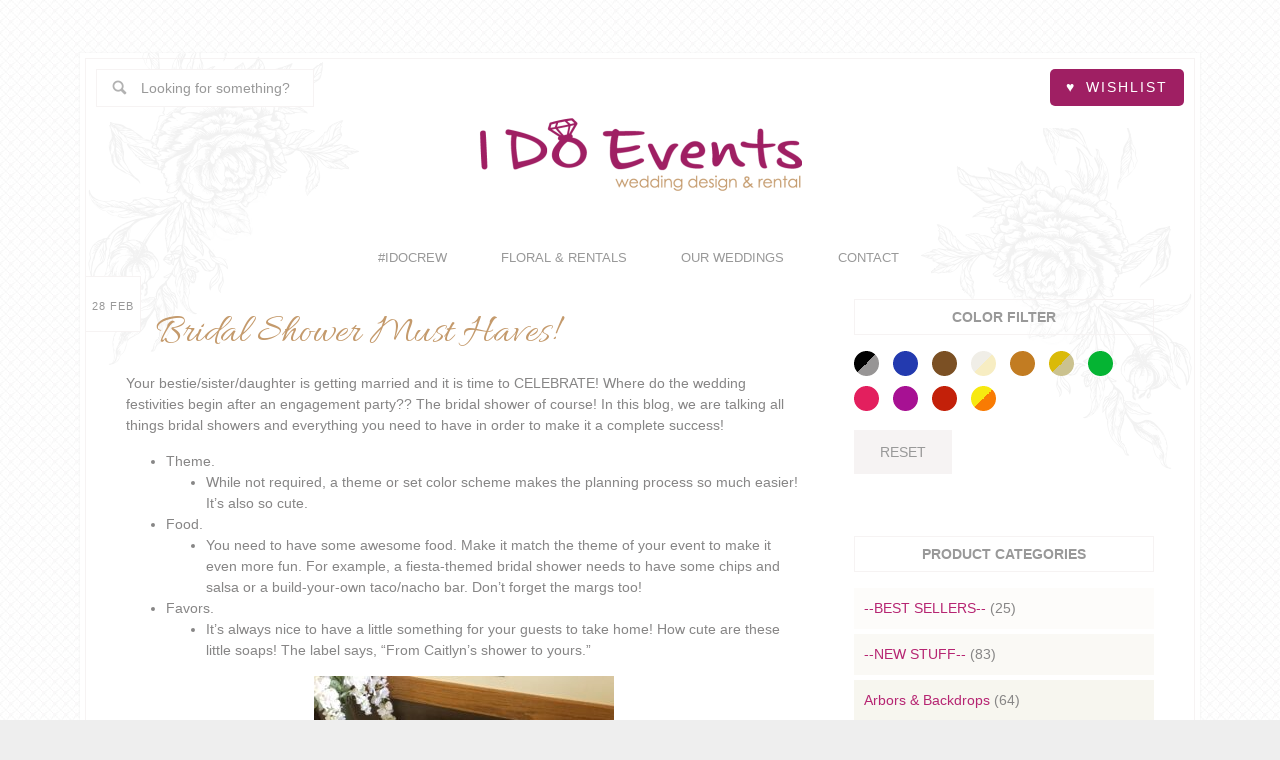

--- FILE ---
content_type: text/html; charset=UTF-8
request_url: https://www.ido-events.com/bridal-shower-must-haves/
body_size: 14512
content:
<!DOCTYPE html>
<html dir="ltr" lang="en-US">
<head >
<meta charset="UTF-8" />
<meta name="viewport" content="width=device-width, initial-scale=1" />
<title>Bridal Shower Must Haves! | I Do Events</title>

		<!-- All in One SEO 4.8.8 - aioseo.com -->
	<meta name="description" content="Your bestie/sister/daughter is getting married and it is time to CELEBRATE! Where do the wedding festivities begin after an engagement party?? The bridal shower of course! In this blog, we are talking all things bridal showers and everything you need to have in order to make it a complete success! Theme. While not required, a" />
	<meta name="robots" content="max-image-preview:large" />
	<meta name="author" content="I Do Events"/>
	<link rel="canonical" href="https://www.ido-events.com/bridal-shower-must-haves/" />
	<meta name="generator" content="All in One SEO (AIOSEO) 4.8.8" />
		<script type="application/ld+json" class="aioseo-schema">
			{"@context":"https:\/\/schema.org","@graph":[{"@type":"Article","@id":"https:\/\/www.ido-events.com\/bridal-shower-must-haves\/#article","name":"Bridal Shower Must Haves! | I Do Events","headline":"Bridal Shower Must Haves!","author":{"@id":"https:\/\/www.ido-events.com\/author\/i-do-events\/#author"},"publisher":{"@id":"https:\/\/www.ido-events.com\/#organization"},"image":{"@type":"ImageObject","url":"https:\/\/www.ido-events.com\/wp-content\/uploads\/IMG_8661-scaled.jpg","width":2560,"height":1920},"datePublished":"2021-02-28T17:17:26-06:00","dateModified":"2021-03-02T12:49:33-06:00","inLanguage":"en-US","mainEntityOfPage":{"@id":"https:\/\/www.ido-events.com\/bridal-shower-must-haves\/#webpage"},"isPartOf":{"@id":"https:\/\/www.ido-events.com\/bridal-shower-must-haves\/#webpage"},"articleSection":"Weddings"},{"@type":"BreadcrumbList","@id":"https:\/\/www.ido-events.com\/bridal-shower-must-haves\/#breadcrumblist","itemListElement":[{"@type":"ListItem","@id":"https:\/\/www.ido-events.com#listItem","position":1,"name":"Home","item":"https:\/\/www.ido-events.com","nextItem":{"@type":"ListItem","@id":"https:\/\/www.ido-events.com\/category\/weddings\/#listItem","name":"Weddings"}},{"@type":"ListItem","@id":"https:\/\/www.ido-events.com\/category\/weddings\/#listItem","position":2,"name":"Weddings","item":"https:\/\/www.ido-events.com\/category\/weddings\/","nextItem":{"@type":"ListItem","@id":"https:\/\/www.ido-events.com\/bridal-shower-must-haves\/#listItem","name":"Bridal Shower Must Haves!"},"previousItem":{"@type":"ListItem","@id":"https:\/\/www.ido-events.com#listItem","name":"Home"}},{"@type":"ListItem","@id":"https:\/\/www.ido-events.com\/bridal-shower-must-haves\/#listItem","position":3,"name":"Bridal Shower Must Haves!","previousItem":{"@type":"ListItem","@id":"https:\/\/www.ido-events.com\/category\/weddings\/#listItem","name":"Weddings"}}]},{"@type":"Organization","@id":"https:\/\/www.ido-events.com\/#organization","name":"I Do Events","description":"wedding design & rental","url":"https:\/\/www.ido-events.com\/","telephone":"+13097459436","logo":{"@type":"ImageObject","url":"https:\/\/www.ido-events.com\/wp-content\/uploads\/cropped-logo@2x-1-1.png","@id":"https:\/\/www.ido-events.com\/bridal-shower-must-haves\/#organizationLogo","width":648,"height":150,"caption":"I Do Events - wedding design and rental"},"image":{"@id":"https:\/\/www.ido-events.com\/bridal-shower-must-haves\/#organizationLogo"}},{"@type":"Person","@id":"https:\/\/www.ido-events.com\/author\/i-do-events\/#author","url":"https:\/\/www.ido-events.com\/author\/i-do-events\/","name":"I Do Events"},{"@type":"WebPage","@id":"https:\/\/www.ido-events.com\/bridal-shower-must-haves\/#webpage","url":"https:\/\/www.ido-events.com\/bridal-shower-must-haves\/","name":"Bridal Shower Must Haves! | I Do Events","description":"Your bestie\/sister\/daughter is getting married and it is time to CELEBRATE! Where do the wedding festivities begin after an engagement party?? The bridal shower of course! In this blog, we are talking all things bridal showers and everything you need to have in order to make it a complete success! Theme. While not required, a","inLanguage":"en-US","isPartOf":{"@id":"https:\/\/www.ido-events.com\/#website"},"breadcrumb":{"@id":"https:\/\/www.ido-events.com\/bridal-shower-must-haves\/#breadcrumblist"},"author":{"@id":"https:\/\/www.ido-events.com\/author\/i-do-events\/#author"},"creator":{"@id":"https:\/\/www.ido-events.com\/author\/i-do-events\/#author"},"image":{"@type":"ImageObject","url":"https:\/\/www.ido-events.com\/wp-content\/uploads\/IMG_8661-scaled.jpg","@id":"https:\/\/www.ido-events.com\/bridal-shower-must-haves\/#mainImage","width":2560,"height":1920},"primaryImageOfPage":{"@id":"https:\/\/www.ido-events.com\/bridal-shower-must-haves\/#mainImage"},"datePublished":"2021-02-28T17:17:26-06:00","dateModified":"2021-03-02T12:49:33-06:00"},{"@type":"WebSite","@id":"https:\/\/www.ido-events.com\/#website","url":"https:\/\/www.ido-events.com\/","name":"I Do Events - Wedding Design & Rental","description":"wedding design & rental","inLanguage":"en-US","publisher":{"@id":"https:\/\/www.ido-events.com\/#organization"}}]}
		</script>
		<!-- All in One SEO -->

<link rel='dns-prefetch' href='//cdnjs.cloudflare.com' />
<link rel='dns-prefetch' href='//netdna.bootstrapcdn.com' />
<link rel='dns-prefetch' href='//fonts.googleapis.com' />
<link rel="alternate" title="oEmbed (JSON)" type="application/json+oembed" href="https://www.ido-events.com/wp-json/oembed/1.0/embed?url=https%3A%2F%2Fwww.ido-events.com%2Fbridal-shower-must-haves%2F" />
<link rel="alternate" title="oEmbed (XML)" type="text/xml+oembed" href="https://www.ido-events.com/wp-json/oembed/1.0/embed?url=https%3A%2F%2Fwww.ido-events.com%2Fbridal-shower-must-haves%2F&#038;format=xml" />
<style id='wp-img-auto-sizes-contain-inline-css' type='text/css'>
img:is([sizes=auto i],[sizes^="auto," i]){contain-intrinsic-size:3000px 1500px}
/*# sourceURL=wp-img-auto-sizes-contain-inline-css */
</style>
<link rel='stylesheet' id='idoevents-bloom-css' href='https://www.ido-events.com/wp-content/themes/idoevents-bloom/style.css?ver=1.0.2' type='text/css' media='all' />
<link rel='stylesheet' id='wp-block-library-css' href='https://www.ido-events.com/wp-includes/css/dist/block-library/style.min.css?ver=48445875fceefa1c4bb96ef89385501e' type='text/css' media='all' />
<link rel='stylesheet' id='wc-blocks-style-css' href='https://www.ido-events.com/wp-content/plugins/woocommerce/assets/client/blocks/wc-blocks.css?ver=wc-9.9.6' type='text/css' media='all' />
<style id='global-styles-inline-css' type='text/css'>
:root{--wp--preset--aspect-ratio--square: 1;--wp--preset--aspect-ratio--4-3: 4/3;--wp--preset--aspect-ratio--3-4: 3/4;--wp--preset--aspect-ratio--3-2: 3/2;--wp--preset--aspect-ratio--2-3: 2/3;--wp--preset--aspect-ratio--16-9: 16/9;--wp--preset--aspect-ratio--9-16: 9/16;--wp--preset--color--black: #000000;--wp--preset--color--cyan-bluish-gray: #abb8c3;--wp--preset--color--white: #ffffff;--wp--preset--color--pale-pink: #f78da7;--wp--preset--color--vivid-red: #cf2e2e;--wp--preset--color--luminous-vivid-orange: #ff6900;--wp--preset--color--luminous-vivid-amber: #fcb900;--wp--preset--color--light-green-cyan: #7bdcb5;--wp--preset--color--vivid-green-cyan: #00d084;--wp--preset--color--pale-cyan-blue: #8ed1fc;--wp--preset--color--vivid-cyan-blue: #0693e3;--wp--preset--color--vivid-purple: #9b51e0;--wp--preset--gradient--vivid-cyan-blue-to-vivid-purple: linear-gradient(135deg,rgb(6,147,227) 0%,rgb(155,81,224) 100%);--wp--preset--gradient--light-green-cyan-to-vivid-green-cyan: linear-gradient(135deg,rgb(122,220,180) 0%,rgb(0,208,130) 100%);--wp--preset--gradient--luminous-vivid-amber-to-luminous-vivid-orange: linear-gradient(135deg,rgb(252,185,0) 0%,rgb(255,105,0) 100%);--wp--preset--gradient--luminous-vivid-orange-to-vivid-red: linear-gradient(135deg,rgb(255,105,0) 0%,rgb(207,46,46) 100%);--wp--preset--gradient--very-light-gray-to-cyan-bluish-gray: linear-gradient(135deg,rgb(238,238,238) 0%,rgb(169,184,195) 100%);--wp--preset--gradient--cool-to-warm-spectrum: linear-gradient(135deg,rgb(74,234,220) 0%,rgb(151,120,209) 20%,rgb(207,42,186) 40%,rgb(238,44,130) 60%,rgb(251,105,98) 80%,rgb(254,248,76) 100%);--wp--preset--gradient--blush-light-purple: linear-gradient(135deg,rgb(255,206,236) 0%,rgb(152,150,240) 100%);--wp--preset--gradient--blush-bordeaux: linear-gradient(135deg,rgb(254,205,165) 0%,rgb(254,45,45) 50%,rgb(107,0,62) 100%);--wp--preset--gradient--luminous-dusk: linear-gradient(135deg,rgb(255,203,112) 0%,rgb(199,81,192) 50%,rgb(65,88,208) 100%);--wp--preset--gradient--pale-ocean: linear-gradient(135deg,rgb(255,245,203) 0%,rgb(182,227,212) 50%,rgb(51,167,181) 100%);--wp--preset--gradient--electric-grass: linear-gradient(135deg,rgb(202,248,128) 0%,rgb(113,206,126) 100%);--wp--preset--gradient--midnight: linear-gradient(135deg,rgb(2,3,129) 0%,rgb(40,116,252) 100%);--wp--preset--font-size--small: 13px;--wp--preset--font-size--medium: 20px;--wp--preset--font-size--large: 36px;--wp--preset--font-size--x-large: 42px;--wp--preset--spacing--20: 0.44rem;--wp--preset--spacing--30: 0.67rem;--wp--preset--spacing--40: 1rem;--wp--preset--spacing--50: 1.5rem;--wp--preset--spacing--60: 2.25rem;--wp--preset--spacing--70: 3.38rem;--wp--preset--spacing--80: 5.06rem;--wp--preset--shadow--natural: 6px 6px 9px rgba(0, 0, 0, 0.2);--wp--preset--shadow--deep: 12px 12px 50px rgba(0, 0, 0, 0.4);--wp--preset--shadow--sharp: 6px 6px 0px rgba(0, 0, 0, 0.2);--wp--preset--shadow--outlined: 6px 6px 0px -3px rgb(255, 255, 255), 6px 6px rgb(0, 0, 0);--wp--preset--shadow--crisp: 6px 6px 0px rgb(0, 0, 0);}:where(.is-layout-flex){gap: 0.5em;}:where(.is-layout-grid){gap: 0.5em;}body .is-layout-flex{display: flex;}.is-layout-flex{flex-wrap: wrap;align-items: center;}.is-layout-flex > :is(*, div){margin: 0;}body .is-layout-grid{display: grid;}.is-layout-grid > :is(*, div){margin: 0;}:where(.wp-block-columns.is-layout-flex){gap: 2em;}:where(.wp-block-columns.is-layout-grid){gap: 2em;}:where(.wp-block-post-template.is-layout-flex){gap: 1.25em;}:where(.wp-block-post-template.is-layout-grid){gap: 1.25em;}.has-black-color{color: var(--wp--preset--color--black) !important;}.has-cyan-bluish-gray-color{color: var(--wp--preset--color--cyan-bluish-gray) !important;}.has-white-color{color: var(--wp--preset--color--white) !important;}.has-pale-pink-color{color: var(--wp--preset--color--pale-pink) !important;}.has-vivid-red-color{color: var(--wp--preset--color--vivid-red) !important;}.has-luminous-vivid-orange-color{color: var(--wp--preset--color--luminous-vivid-orange) !important;}.has-luminous-vivid-amber-color{color: var(--wp--preset--color--luminous-vivid-amber) !important;}.has-light-green-cyan-color{color: var(--wp--preset--color--light-green-cyan) !important;}.has-vivid-green-cyan-color{color: var(--wp--preset--color--vivid-green-cyan) !important;}.has-pale-cyan-blue-color{color: var(--wp--preset--color--pale-cyan-blue) !important;}.has-vivid-cyan-blue-color{color: var(--wp--preset--color--vivid-cyan-blue) !important;}.has-vivid-purple-color{color: var(--wp--preset--color--vivid-purple) !important;}.has-black-background-color{background-color: var(--wp--preset--color--black) !important;}.has-cyan-bluish-gray-background-color{background-color: var(--wp--preset--color--cyan-bluish-gray) !important;}.has-white-background-color{background-color: var(--wp--preset--color--white) !important;}.has-pale-pink-background-color{background-color: var(--wp--preset--color--pale-pink) !important;}.has-vivid-red-background-color{background-color: var(--wp--preset--color--vivid-red) !important;}.has-luminous-vivid-orange-background-color{background-color: var(--wp--preset--color--luminous-vivid-orange) !important;}.has-luminous-vivid-amber-background-color{background-color: var(--wp--preset--color--luminous-vivid-amber) !important;}.has-light-green-cyan-background-color{background-color: var(--wp--preset--color--light-green-cyan) !important;}.has-vivid-green-cyan-background-color{background-color: var(--wp--preset--color--vivid-green-cyan) !important;}.has-pale-cyan-blue-background-color{background-color: var(--wp--preset--color--pale-cyan-blue) !important;}.has-vivid-cyan-blue-background-color{background-color: var(--wp--preset--color--vivid-cyan-blue) !important;}.has-vivid-purple-background-color{background-color: var(--wp--preset--color--vivid-purple) !important;}.has-black-border-color{border-color: var(--wp--preset--color--black) !important;}.has-cyan-bluish-gray-border-color{border-color: var(--wp--preset--color--cyan-bluish-gray) !important;}.has-white-border-color{border-color: var(--wp--preset--color--white) !important;}.has-pale-pink-border-color{border-color: var(--wp--preset--color--pale-pink) !important;}.has-vivid-red-border-color{border-color: var(--wp--preset--color--vivid-red) !important;}.has-luminous-vivid-orange-border-color{border-color: var(--wp--preset--color--luminous-vivid-orange) !important;}.has-luminous-vivid-amber-border-color{border-color: var(--wp--preset--color--luminous-vivid-amber) !important;}.has-light-green-cyan-border-color{border-color: var(--wp--preset--color--light-green-cyan) !important;}.has-vivid-green-cyan-border-color{border-color: var(--wp--preset--color--vivid-green-cyan) !important;}.has-pale-cyan-blue-border-color{border-color: var(--wp--preset--color--pale-cyan-blue) !important;}.has-vivid-cyan-blue-border-color{border-color: var(--wp--preset--color--vivid-cyan-blue) !important;}.has-vivid-purple-border-color{border-color: var(--wp--preset--color--vivid-purple) !important;}.has-vivid-cyan-blue-to-vivid-purple-gradient-background{background: var(--wp--preset--gradient--vivid-cyan-blue-to-vivid-purple) !important;}.has-light-green-cyan-to-vivid-green-cyan-gradient-background{background: var(--wp--preset--gradient--light-green-cyan-to-vivid-green-cyan) !important;}.has-luminous-vivid-amber-to-luminous-vivid-orange-gradient-background{background: var(--wp--preset--gradient--luminous-vivid-amber-to-luminous-vivid-orange) !important;}.has-luminous-vivid-orange-to-vivid-red-gradient-background{background: var(--wp--preset--gradient--luminous-vivid-orange-to-vivid-red) !important;}.has-very-light-gray-to-cyan-bluish-gray-gradient-background{background: var(--wp--preset--gradient--very-light-gray-to-cyan-bluish-gray) !important;}.has-cool-to-warm-spectrum-gradient-background{background: var(--wp--preset--gradient--cool-to-warm-spectrum) !important;}.has-blush-light-purple-gradient-background{background: var(--wp--preset--gradient--blush-light-purple) !important;}.has-blush-bordeaux-gradient-background{background: var(--wp--preset--gradient--blush-bordeaux) !important;}.has-luminous-dusk-gradient-background{background: var(--wp--preset--gradient--luminous-dusk) !important;}.has-pale-ocean-gradient-background{background: var(--wp--preset--gradient--pale-ocean) !important;}.has-electric-grass-gradient-background{background: var(--wp--preset--gradient--electric-grass) !important;}.has-midnight-gradient-background{background: var(--wp--preset--gradient--midnight) !important;}.has-small-font-size{font-size: var(--wp--preset--font-size--small) !important;}.has-medium-font-size{font-size: var(--wp--preset--font-size--medium) !important;}.has-large-font-size{font-size: var(--wp--preset--font-size--large) !important;}.has-x-large-font-size{font-size: var(--wp--preset--font-size--x-large) !important;}
/*# sourceURL=global-styles-inline-css */
</style>

<style id='classic-theme-styles-inline-css' type='text/css'>
/*! This file is auto-generated */
.wp-block-button__link{color:#fff;background-color:#32373c;border-radius:9999px;box-shadow:none;text-decoration:none;padding:calc(.667em + 2px) calc(1.333em + 2px);font-size:1.125em}.wp-block-file__button{background:#32373c;color:#fff;text-decoration:none}
/*# sourceURL=/wp-includes/css/classic-themes.min.css */
</style>
<link rel='stylesheet' id='finalTilesGallery_stylesheet-css' href='https://www.ido-events.com/wp-content/plugins/final-tiles-gallery/scripts/ftg.css?ver=3.3.14' type='text/css' media='all' />
<link rel='stylesheet' id='fontawesome_stylesheet-css' href='//netdna.bootstrapcdn.com/font-awesome/4.1.0/css/font-awesome.css?ver=48445875fceefa1c4bb96ef89385501e' type='text/css' media='all' />
<style id='if-so-public-dummy-inline-css' type='text/css'>
        .lds-dual-ring {
          display: inline-block;
          width: 16px;
          height: 16px;
        }
        .lds-dual-ring:after {
          content: " ";
          display: block;
          width: 16px;
          height: 16px;
          margin: 0px;
          border-radius: 50%;
          border: 3px solid #000;
          border-color: #000 transparent #000 transparent;
          animation: lds-dual-ring 1.2s linear infinite;
        }
        @keyframes lds-dual-ring {
          0% {
            transform: rotate(0deg);
          }
          100% {
            transform: rotate(360deg);
          }
        }
        /*loader 2*/
        .ifso-logo-loader {
            font-size: 20px;
            width: 64px;
            font-family: sans-serif;
            position: relative;
            height: auto;
            font-weight: 800;
        }
        .ifso-logo-loader:before {
            content: '';
            position: absolute;
            left: 30%;
            top: 36%;
            width: 14px;
            height: 22px;
            clip-path: polygon(100% 50%, 0 0, 0 100%);
            background: #fd5b56;
            animation: spinAndMoveArrow 2s infinite;
            height: 9px;
            width: 7px;
        }
        .ifso-logo-loader:after {
            content: "If So";
            word-spacing: 12px;
        }
        @keyframes spinAndMoveArrow {
                40% {
                    transform: rotate(360deg);
                }
    
                60% {
                    transform: translateX(-5px);
                }
    
                80% {
                    transform: translateX(5px);
                }
    
                100% {
                    transform: translateX(0);
                }
        }
        /*Loader 3 - default content*/
        .ifso-default-content-loader{
            display:inline-block;
        }
        
/*# sourceURL=if-so-public-dummy-inline-css */
</style>
<link rel='stylesheet' id='owl-carousel-css-css' href='https://cdnjs.cloudflare.com/ajax/libs/OwlCarousel2/2.3.4/assets/owl.carousel.min.css?ver=2.3.4' type='text/css' media='all' />
<link rel='stylesheet' id='owl-carousel-theme-css-css' href='https://cdnjs.cloudflare.com/ajax/libs/OwlCarousel2/2.3.4/assets/owl.theme.default.min.css?ver=2.3.4' type='text/css' media='all' />
<link rel='stylesheet' id='rental-search-popup-css-css' href='https://www.ido-events.com/wp-content/plugins/rentopian-sync/assets/css/rental-search-popup.css?ver=2.12.2' type='text/css' media='all' />
<link rel='stylesheet' id='woof-css' href='https://www.ido-events.com/wp-content/plugins/woocommerce-products-filter/css/front.css?ver=2.2.4' type='text/css' media='all' />
<link rel='stylesheet' id='chosen-drop-down-css' href='https://www.ido-events.com/wp-content/plugins/woocommerce-products-filter/js/chosen/chosen.min.css?ver=2.2.4' type='text/css' media='all' />
<link rel='stylesheet' id='woof_color_html_items-css' href='https://www.ido-events.com/wp-content/plugins/woocommerce-products-filter/ext/color/css/html_types/color.css?ver=2.2.4' type='text/css' media='all' />
<link rel='stylesheet' id='woof_image_html_items-css' href='https://www.ido-events.com/wp-content/plugins/woocommerce-products-filter/ext/image/css/html_types/image.css?ver=2.2.4' type='text/css' media='all' />
<link rel='stylesheet' id='woocommerce-layout-css' href='https://www.ido-events.com/wp-content/plugins/woocommerce/assets/css/woocommerce-layout.css?ver=9.9.6' type='text/css' media='all' />
<link rel='stylesheet' id='woocommerce-smallscreen-css' href='https://www.ido-events.com/wp-content/plugins/woocommerce/assets/css/woocommerce-smallscreen.css?ver=9.9.6' type='text/css' media='only screen and (max-width: 768px)' />
<link rel='stylesheet' id='woocommerce-general-css' href='https://www.ido-events.com/wp-content/plugins/woocommerce/assets/css/woocommerce.css?ver=9.9.6' type='text/css' media='all' />
<style id='woocommerce-inline-inline-css' type='text/css'>
.woocommerce form .form-row .required { visibility: visible; }
/*# sourceURL=woocommerce-inline-inline-css */
</style>
<link rel='stylesheet' id='brands-styles-css' href='https://www.ido-events.com/wp-content/plugins/woocommerce/assets/css/brands.css?ver=9.9.6' type='text/css' media='all' />
<link rel='stylesheet' id='google-font-css' href='//fonts.googleapis.com/css?family=Allura&#038;ver=48445875fceefa1c4bb96ef89385501e' type='text/css' media='all' />
<link rel='stylesheet' id='dashicons-css' href='https://www.ido-events.com/wp-includes/css/dashicons.min.css?ver=48445875fceefa1c4bb96ef89385501e' type='text/css' media='all' />
<link rel='stylesheet' id='simple-social-icons-font-css' href='https://www.ido-events.com/wp-content/plugins/simple-social-icons/css/style.css?ver=3.0.2' type='text/css' media='all' />
<link rel='stylesheet' id='calentim-css' href='https://www.ido-events.com/wp-content/plugins/rentopian-sync/assets/vendor/calentim/build/css/calentim.min.css?ver=48445875fceefa1c4bb96ef89385501e' type='text/css' media='all' />
<link rel='stylesheet' id='rental-style-css' href='https://www.ido-events.com/wp-content/plugins/rentopian-sync/assets/css/rntp-styles.css?ver=2.12.2' type='text/css' media='all' />
<script type="text/javascript" src="https://www.ido-events.com/wp-includes/js/jquery/jquery.min.js?ver=3.7.1" id="jquery-core-js"></script>
<script type="text/javascript" src="https://www.ido-events.com/wp-includes/js/jquery/jquery-migrate.min.js?ver=3.4.1" id="jquery-migrate-js"></script>
<script type="text/javascript" id="if-so-js-before">
/* <![CDATA[ */
    var nonce = "34595cf2fb";//compat
    var ifso_nonce = "34595cf2fb";
    var ajaxurl = "https://www.ido-events.com/wp-admin/admin-ajax.php";
    var ifso_page_url = window.location.href;
    var isAnalyticsOn = true;
    var isPageVisitedOn = 0;
    var isVisitCountEnabled = 1;
    var referrer_for_pageload = document.referrer;
    var ifso_attrs_for_ajax = ["ga4","the_content"];
//# sourceURL=if-so-js-before
/* ]]> */
</script>
<script type="text/javascript" src="https://www.ido-events.com/wp-content/plugins/if-so/public/js/if-so-public.js?ver=1.9.4.1" id="if-so-js"></script>
<script type="text/javascript" src="https://www.ido-events.com/wp-content/plugins/woocommerce/assets/js/jquery-blockui/jquery.blockUI.min.js?ver=2.7.0-wc.9.9.6" id="jquery-blockui-js" defer="defer" data-wp-strategy="defer"></script>
<script type="text/javascript" src="https://www.ido-events.com/wp-content/plugins/woocommerce/assets/js/js-cookie/js.cookie.min.js?ver=2.1.4-wc.9.9.6" id="js-cookie-js" defer="defer" data-wp-strategy="defer"></script>
<script type="text/javascript" id="woocommerce-js-extra">
/* <![CDATA[ */
var woocommerce_params = {"ajax_url":"/wp-admin/admin-ajax.php","wc_ajax_url":"/?wc-ajax=%%endpoint%%","i18n_password_show":"Show password","i18n_password_hide":"Hide password"};
//# sourceURL=woocommerce-js-extra
/* ]]> */
</script>
<script type="text/javascript" src="https://www.ido-events.com/wp-content/plugins/woocommerce/assets/js/frontend/woocommerce.min.js?ver=9.9.6" id="woocommerce-js" defer="defer" data-wp-strategy="defer"></script>
<script type="text/javascript" src="https://www.ido-events.com/wp-content/themes/idoevents-bloom/js/responsive-menu.js?ver=1.0.0" id="bloom-responsive-menu-js"></script>
<link rel="https://api.w.org/" href="https://www.ido-events.com/wp-json/" /><link rel="alternate" title="JSON" type="application/json" href="https://www.ido-events.com/wp-json/wp/v2/posts/9674" /><link rel='shortlink' href='https://www.ido-events.com/?p=9674' />
<meta name="google-site-verification" content="TIt9yVYolsIwjT3N19gfFTZcWNnrvKA_yn0wJ3mqF90" />

<script>
  (function(w, d, t, h, s, n) {
    w.FlodeskObject = n;
    var fn = function() {
      (w[n].q = w[n].q || []).push(arguments);
    };
    w[n] = w[n] || fn;
    var f = d.getElementsByTagName(t)[0];
    var v = '?v=' + Math.floor(new Date().getTime() / (120 * 1000)) * 60;
    var sm = d.createElement(t);
    sm.async = true;
    sm.type = 'module';
    sm.src = h + s + '.mjs' + v;
    f.parentNode.insertBefore(sm, f);
    var sn = d.createElement(t);
    sn.async = true;
    sn.noModule = true;
    sn.src = h + s + '.js' + v;
    f.parentNode.insertBefore(sn, f);
  })(window, document, 'script', 'https://assets.flodesk.com', '/universal', 'fd');
</script>

<!-- Meta Pixel Code -->
<script>
!function(f,b,e,v,n,t,s)
{if(f.fbq)return;n=f.fbq=function(){n.callMethod?
n.callMethod.apply(n,arguments):n.queue.push(arguments)};
if(!f._fbq)f._fbq=n;n.push=n;n.loaded=!0;n.version='2.0';
n.queue=[];t=b.createElement(e);t.async=!0;
t.src=v;s=b.getElementsByTagName(e)[0];
s.parentNode.insertBefore(t,s)}(window,document,'script',
'https://connect.facebook.net/en_US/fbevents.js');
 fbq('init', '1524202557902141'); 
fbq('track', 'PageView');
</script>
<noscript>
 <img height="1" width="1" 
src="https://www.facebook.com/tr?id=1524202557902141&ev=PageView
&noscript=1"/>
</noscript>
<!-- End Meta Pixel Code -->

<script type="text/javascript">document.write("<img src='https://bidagent.xad.com/conv/274271?ts=" + Date.now() + "'>");</script><style type="text/css">.site-title a { background: url(https://www.ido-events.com/wp-content/uploads/cropped-logo@2x-1-1.png) no-repeat !important; }</style>
	<noscript><style>.woocommerce-product-gallery{ opacity: 1 !important; }</style></noscript>
	<link rel="icon" href="https://www.ido-events.com/wp-content/uploads/IDo_RingInCircle-100x100.jpg" sizes="32x32" />
<link rel="icon" href="https://www.ido-events.com/wp-content/uploads/IDo_RingInCircle.jpg" sizes="192x192" />
<link rel="apple-touch-icon" href="https://www.ido-events.com/wp-content/uploads/IDo_RingInCircle.jpg" />
<meta name="msapplication-TileImage" content="https://www.ido-events.com/wp-content/uploads/IDo_RingInCircle.jpg" />
		<style type="text/css" id="wp-custom-css">
			/* #shipping_method, .woocommerce-shipping-totals{ 
display:none 
} */

[data-ff-el="root"].ff-64efec3b9f3274e73d0b42c8 .ff-64efec3b9f3274e73d0b42c8__form {
    padding: 0 !important;
}		</style>
			<style type="text/css">
		</style>
	        <script type="text/javascript">
            var woof_is_permalink =1;

            var woof_shop_page = "";
        
            var woof_really_curr_tax = {};
            var woof_current_page_link = location.protocol + '//' + location.host + location.pathname;
            //***lets remove pagination from woof_current_page_link
            woof_current_page_link = woof_current_page_link.replace(/\page\/[0-9]+/, "");
                            woof_current_page_link = "https://www.ido-events.com/rent/";
                            var woof_link = 'https://www.ido-events.com/wp-content/plugins/woocommerce-products-filter/';

                </script>

                <script>

            var woof_ajaxurl = "https://www.ido-events.com/wp-admin/admin-ajax.php";

            var woof_lang = {
                'orderby': "orderby",
                'date': "date",
                'perpage': "per page",
                'pricerange': "price range",
                'menu_order': "menu order",
                'popularity': "popularity",
                'rating': "rating",
                'price': "price low to high",
                'price-desc': "price high to low"
            };

            if (typeof woof_lang_custom == 'undefined') {
                var woof_lang_custom = {};/*!!important*/
            }

            //***

            var woof_is_mobile = 0;
        


            var woof_show_price_search_button = 0;
            var woof_show_price_search_type = 0;
        
            var woof_show_price_search_type = 0;

            var swoof_search_slug = "swoof";

        
            var icheck_skin = {};
                        icheck_skin = 'none';
        
            var is_woof_use_chosen =1;

        

            var woof_current_values = '[]';
            //+++
            var woof_lang_loading = "Loading ...";

        
            var woof_lang_show_products_filter = "show products filter";
            var woof_lang_hide_products_filter = "hide products filter";
            var woof_lang_pricerange = "price range";

            //+++

            var woof_use_beauty_scroll =0;
            //+++
            var woof_autosubmit =1;
            var woof_ajaxurl = "https://www.ido-events.com/wp-admin/admin-ajax.php";
            /*var woof_submit_link = "";*/
            var woof_is_ajax = 0;
            var woof_ajax_redraw = 0;
            var woof_ajax_page_num =1;
            var woof_ajax_first_done = false;
            var woof_checkboxes_slide_flag = true;


            //toggles
            var woof_toggle_type = "text";

            var woof_toggle_closed_text = "-";
            var woof_toggle_opened_text = "+";

            var woof_toggle_closed_image = "https://www.ido-events.com/wp-content/plugins/woocommerce-products-filter/img/plus3.png";
            var woof_toggle_opened_image = "https://www.ido-events.com/wp-content/plugins/woocommerce-products-filter/img/minus3.png";


            //indexes which can be displayed in red buttons panel
                    var woof_accept_array = ["min_price", "orderby", "perpage", "min_rating","product_brand","product_visibility","product_cat","product_tag","pa_color","pa_shape","pa_size","pa_style","pa_texture"];

        


            //***
            //for extensions

            var woof_ext_init_functions = null;
                        woof_ext_init_functions = '{"color":"woof_init_colors","image":"woof_init_image"}';

        

        
            var woof_overlay_skin = "default";

            jQuery(function () {
                try
                {
                    woof_current_values = jQuery.parseJSON(woof_current_values);
                } catch (e)
                {
                    woof_current_values = null;
                }
                if (woof_current_values == null || woof_current_values.length == 0) {
                    woof_current_values = {};
                }

            });

            function woof_js_after_ajax_done() {
                jQuery(document).trigger('woof_ajax_done');
                    }
        </script>
        <link rel='stylesheet' id='woof_tooltip-css-css' href='https://www.ido-events.com/wp-content/plugins/woocommerce-products-filter/js/tooltip/css/tooltipster.bundle.min.css?ver=2.2.4' type='text/css' media='all' />
<link rel='stylesheet' id='woof_tooltip-css-noir-css' href='https://www.ido-events.com/wp-content/plugins/woocommerce-products-filter/js/tooltip/css/plugins/tooltipster/sideTip/themes/tooltipster-sideTip-noir.min.css?ver=2.2.4' type='text/css' media='all' />
</head>
<body class="wp-singular post-template-default single single-post postid-9674 single-format-standard wp-theme-genesis wp-child-theme-idoevents-bloom theme-genesis woocommerce-no-js custom-header header-image header-full-width content-sidebar genesis-breadcrumbs-hidden genesis-footer-widgets-hidden" itemscope itemtype="https://schema.org/WebPage"><div class="site-container">		<div class="wrap1">
		<div class="above-header"><div class="above-header-left widget-area"><div class="wrap"><section id="search-5" class="widget widget_search"><div class="widget-wrap"><form class="search-form" method="get" action="https://www.ido-events.com/" role="search" itemprop="potentialAction" itemscope itemtype="https://schema.org/SearchAction"><input class="search-form-input" type="search" name="s" id="searchform-1" placeholder="Looking for something?" itemprop="query-input"><input class="search-form-submit" type="submit" value="Search"><meta content="https://www.ido-events.com/?s={s}" itemprop="target"></form></div></section>
</div></div><div class="above-header-right widget-area"><div class="wrap"><section id="custom_html-6" class="widget_text widget widget_custom_html"><div class="widget_text widget-wrap"><div class="textwidget custom-html-widget"><a href="https://www.ido-events.com/cart" class="header-wishlist">Wishlist</a></div></div></section>
</div></div></div><header class="site-header" itemscope itemtype="https://schema.org/WPHeader"><div class="wrap"><div class="title-area"><p class="site-title" itemprop="headline"><a href="https://www.ido-events.com/">I Do Events</a></p><p class="site-description" itemprop="description">wedding design &amp; rental</p></div></div></header><nav class="nav-primary" aria-label="Main" itemscope itemtype="https://schema.org/SiteNavigationElement"><div class="wrap"><ul id="menu-main" class="menu genesis-nav-menu menu-primary"><li id="menu-item-80" class="menu-item menu-item-type-post_type menu-item-object-page menu-item-has-children menu-item-80"><a href="https://www.ido-events.com/about/" itemprop="url"><span itemprop="name">#idocrew</span></a>
<ul class="sub-menu">
	<li id="menu-item-682" class="menu-item menu-item-type-post_type menu-item-object-page menu-item-682"><a href="https://www.ido-events.com/about/faqs/" itemprop="url"><span itemprop="name">FAQs</span></a></li>
	<li id="menu-item-78" class="menu-item menu-item-type-post_type menu-item-object-page menu-item-78"><a href="https://www.ido-events.com/about/praise/" itemprop="url"><span itemprop="name">Love Notes</span></a></li>
	<li id="menu-item-1861" class="menu-item menu-item-type-post_type menu-item-object-page menu-item-1861"><a href="https://www.ido-events.com/careers/" itemprop="url"><span itemprop="name">Careers</span></a></li>
</ul>
</li>
<li id="menu-item-6845" class="menu-item menu-item-type-post_type menu-item-object-page menu-item-has-children menu-item-6845"><a href="https://www.ido-events.com/rent/" itemprop="url"><span itemprop="name">Floral &#038; Rentals</span></a>
<ul class="sub-menu">
	<li id="menu-item-6872" class="menu-item menu-item-type-post_type menu-item-object-page menu-item-6872"><a href="https://www.ido-events.com/packages-2/" itemprop="url"><span itemprop="name">Packages</span></a></li>
	<li id="menu-item-6871" class="menu-item menu-item-type-post_type menu-item-object-page menu-item-6871"><a href="https://www.ido-events.com/hard-goods/" itemprop="url"><span itemprop="name">Hard Goods</span></a></li>
	<li id="menu-item-6870" class="menu-item menu-item-type-post_type menu-item-object-page menu-item-6870"><a href="https://www.ido-events.com/soft-goods/" itemprop="url"><span itemprop="name">Soft Goods</span></a></li>
	<li id="menu-item-6869" class="menu-item menu-item-type-post_type menu-item-object-page menu-item-6869"><a href="https://www.ido-events.com/tabletop-collection/" itemprop="url"><span itemprop="name">Tabletop Collection</span></a></li>
	<li id="menu-item-6868" class="menu-item menu-item-type-post_type menu-item-object-page menu-item-6868"><a href="https://www.ido-events.com/details/" itemprop="url"><span itemprop="name">Details</span></a></li>
	<li id="menu-item-6867" class="menu-item menu-item-type-post_type menu-item-object-page menu-item-6867"><a href="https://www.ido-events.com/ceremony/" itemprop="url"><span itemprop="name">Ceremony</span></a></li>
	<li id="menu-item-6866" class="menu-item menu-item-type-post_type menu-item-object-page menu-item-6866"><a href="https://www.ido-events.com/floral/" itemprop="url"><span itemprop="name">Floral</span></a></li>
	<li id="menu-item-6865" class="menu-item menu-item-type-post_type menu-item-object-page menu-item-6865"><a href="https://www.ido-events.com/themed-items/" itemprop="url"><span itemprop="name">Themed Items</span></a></li>
	<li id="menu-item-6864" class="menu-item menu-item-type-post_type menu-item-object-page menu-item-6864"><a href="https://www.ido-events.com/gift-cards/" itemprop="url"><span itemprop="name">Gift Cards</span></a></li>
</ul>
</li>
<li id="menu-item-1552" class="menu-item menu-item-type-custom menu-item-object-custom menu-item-has-children menu-item-1552"><a itemprop="url"><span itemprop="name">Our Weddings</span></a>
<ul class="sub-menu">
	<li id="menu-item-1555" class="menu-item menu-item-type-post_type menu-item-object-page menu-item-1555"><a href="https://www.ido-events.com/color-gallery/" itemprop="url"><span itemprop="name">Weddings by Color</span></a></li>
	<li id="menu-item-1546" class="menu-item menu-item-type-post_type menu-item-object-page menu-item-1546"><a href="https://www.ido-events.com/local-weddings/" itemprop="url"><span itemprop="name">BLOG</span></a></li>
	<li id="menu-item-1553" class="menu-item menu-item-type-custom menu-item-object-custom menu-item-1553"><a target="_blank" href="https://www.pinterest.com/idoevents1/boards/" itemprop="url"><span itemprop="name">Pinterest</span></a></li>
</ul>
</li>
<li id="menu-item-85" class="menu-item menu-item-type-custom menu-item-object-custom menu-item-has-children menu-item-85"><a itemprop="url"><span itemprop="name">Contact</span></a>
<ul class="sub-menu">
	<li id="menu-item-83" class="menu-item menu-item-type-post_type menu-item-object-page menu-item-83"><a href="https://www.ido-events.com/peoria-il/" itemprop="url"><span itemprop="name">Peoria, IL</span></a></li>
	<li id="menu-item-82" class="menu-item menu-item-type-post_type menu-item-object-page menu-item-82"><a href="https://www.ido-events.com/champaign-il/" itemprop="url"><span itemprop="name">Central Illinois</span></a></li>
	<li id="menu-item-81" class="menu-item menu-item-type-post_type menu-item-object-page menu-item-81"><a href="https://www.ido-events.com/davenport-ia/" itemprop="url"><span itemprop="name">Davenport, IA</span></a></li>
	<li id="menu-item-1856" class="menu-item menu-item-type-custom menu-item-object-custom menu-item-has-children menu-item-1856"><a itemprop="url"><span itemprop="name">Corporate</span></a>
	<ul class="sub-menu">
		<li id="menu-item-1857" class="menu-item menu-item-type-custom menu-item-object-custom menu-item-1857"><a target="_blank" href="https://www.ido-events.com/machform/view.php?id=13648" itemprop="url"><span itemprop="name">New Orders</span></a></li>
		<li id="menu-item-1858" class="menu-item menu-item-type-custom menu-item-object-custom menu-item-1858"><a target="_blank" href="https://www.ido-events.com/machform/view.php?id=12659" itemprop="url"><span itemprop="name">Final Counts</span></a></li>
	</ul>
</li>
	<li id="menu-item-2172" class="menu-item menu-item-type-custom menu-item-object-custom menu-item-2172"><a target="_blank" href="https://www.ido-events.com/wp-content/uploads/IDo-Partnership-Program.pdf" itemprop="url"><span itemprop="name">Partnership Program</span></a></li>
</ul>
</li>
</ul></div></nav><div class="site-inner"><div class="content-sidebar-wrap"><main class="content"><article class="post-9674 post type-post status-publish format-standard has-post-thumbnail category-weddings entry" aria-label="Bridal Shower Must Haves!" itemscope itemtype="https://schema.org/CreativeWork"><header class="entry-header"><h1 class="entry-title" itemprop="headline">Bridal Shower Must Haves!</h1>
</header>		<div class="my-date">
			<span class="my-date-day"><time class="entry-time" itemprop="datePublished" datetime="2021-02-28T17:17:26-06:00">28</time></span>
			<span class="my-date-month"><time class="entry-time" itemprop="datePublished" datetime="2021-02-28T17:17:26-06:00">Feb</time></span>
		</div>
	<div class="entry-content" itemprop="text"><p>Your bestie/sister/daughter is getting married and it is time to CELEBRATE! Where do the wedding festivities begin after an engagement party?? The bridal shower of course! In this blog, we are talking all things bridal showers and everything you need to have in order to make it a complete success!</p>
<ul>
<li>Theme.
<ul>
<li>While not required, a theme or set color scheme makes the planning process so much easier! It&#8217;s also so cute.</li>
</ul>
</li>
<li>Food.
<ul>
<li>You need to have some awesome food. Make it match the theme of your event to make it even more fun. For example, a fiesta-themed bridal shower needs to have some chips and salsa or a build-your-own taco/nacho bar. Don&#8217;t forget the margs too!</li>
</ul>
</li>
<li>Favors.
<ul>
<li>It&#8217;s always nice to have a little something for your guests to take home! How cute are these little soaps! The label says, &#8220;From Caitlyn&#8217;s shower to yours.&#8221;</li>
</ul>
</li>
</ul>
<p style="text-align: center;"><a href="https://www.ido-events.com/wp-content/uploads/IMG_8658-scaled.jpg"><img decoding="async" class="alignnone size-medium wp-image-9675" src="https://www.ido-events.com/wp-content/uploads/IMG_8658-300x225.jpg" alt="" width="300" height="225" srcset="https://www.ido-events.com/wp-content/uploads/IMG_8658-300x225.jpg 300w, https://www.ido-events.com/wp-content/uploads/IMG_8658-600x450.jpg 600w, https://www.ido-events.com/wp-content/uploads/IMG_8658-768x576.jpg 768w, https://www.ido-events.com/wp-content/uploads/IMG_8658-1536x1152.jpg 1536w, https://www.ido-events.com/wp-content/uploads/IMG_8658-2048x1536.jpg 2048w" sizes="(max-width: 300px) 100vw, 300px" /></a></p>
<ul>
<li>Activities.
<ul>
<li>Definitely consider having some type of activity or game to keep your guests entertained!</li>
</ul>
</li>
</ul>
<p style="text-align: center;"><a href="https://www.ido-events.com/wp-content/uploads/Screenshot-2021-02-28-at-4.50.43-PM.png"><img decoding="async" class="alignnone size-medium wp-image-9676" src="https://www.ido-events.com/wp-content/uploads/Screenshot-2021-02-28-at-4.50.43-PM-223x300.png" alt="" width="223" height="300" srcset="https://www.ido-events.com/wp-content/uploads/Screenshot-2021-02-28-at-4.50.43-PM-223x300.png 223w, https://www.ido-events.com/wp-content/uploads/Screenshot-2021-02-28-at-4.50.43-PM-335x450.png 335w, https://www.ido-events.com/wp-content/uploads/Screenshot-2021-02-28-at-4.50.43-PM.png 404w" sizes="(max-width: 223px) 100vw, 223px" /></a></p>
<ul>
<li>Balloons
<ul>
<li>Must-Have!! Either it&#8217;s a balloon arch or fun letter balloons, balloons make any shower so much better. We did this balloon arch last summer for a tropical themed shower and we loved how it turned out!</li>
</ul>
</li>
</ul>
<p style="text-align: center;"><a href="https://www.ido-events.com/wp-content/uploads/IMG_8661-scaled.jpg"><img loading="lazy" decoding="async" class="alignnone size-medium wp-image-9677" src="https://www.ido-events.com/wp-content/uploads/IMG_8661-300x225.jpg" alt="" width="300" height="225" srcset="https://www.ido-events.com/wp-content/uploads/IMG_8661-300x225.jpg 300w, https://www.ido-events.com/wp-content/uploads/IMG_8661-600x450.jpg 600w, https://www.ido-events.com/wp-content/uploads/IMG_8661-768x576.jpg 768w, https://www.ido-events.com/wp-content/uploads/IMG_8661-1536x1152.jpg 1536w, https://www.ido-events.com/wp-content/uploads/IMG_8661-2048x1536.jpg 2048w" sizes="auto, (max-width: 300px) 100vw, 300px" /></a></p>
<ul>
<li>Linens
<ul>
<li>To amp up any space. No matter where the shower is being held, linens just make any space look so much more put together!</li>
</ul>
</li>
<li>Centerpieces and Floral
<ul>
<li>Tie the entire theme together with matching centerpieces and floral. No one likes an empty table!</li>
</ul>
</li>
<li>Bride&#8217;s Chair
<ul>
<li>It&#8217;s the Bride&#8217;s day, so of course she needs a special chair! Our <a href="https://www.ido-events.com/?s=peacock">Peacock Chair</a> is a fan-fave and perfect for a bride&#8217;s chair. Dress it up with a fun pillow, floral, or leave it as is!</li>
</ul>
</li>
</ul>
<p style="text-align: center;"><a href="https://www.ido-events.com/wp-content/uploads/Screenshot-2021-02-28-at-4.49.13-PM.png"><img loading="lazy" decoding="async" class="alignnone size-medium wp-image-9678" src="https://www.ido-events.com/wp-content/uploads/Screenshot-2021-02-28-at-4.49.13-PM-191x300.png" alt="" width="191" height="300" srcset="https://www.ido-events.com/wp-content/uploads/Screenshot-2021-02-28-at-4.49.13-PM-191x300.png 191w, https://www.ido-events.com/wp-content/uploads/Screenshot-2021-02-28-at-4.49.13-PM.png 236w" sizes="auto, (max-width: 191px) 100vw, 191px" /></a></p>
<h6>Stationary and Bride Chair Photos are from Pinterest</h6>
</div><footer class="entry-footer"><p class="entry-meta"> <span class="entry-categories">Categories:<br><a href="https://www.ido-events.com/category/weddings/" rel="category tag">Weddings</a></span> </p></footer></article><div class="adjacent-entry-pagination pagination"><div class="pagination-previous alignleft"><a href="https://www.ido-events.com/bridal-bouquets-for-every-style/" rel="prev"><span class="adjacent-post-link">&#xAB; Bridal Bouquets for Every Style!</span></a></div><div class="pagination-next alignright"><a href="https://www.ido-events.com/wedding-day-timeline/" rel="next"><span class="adjacent-post-link">Wedding Day Timeline! &#xBB;</span></a></div></div></main><aside class="sidebar sidebar-primary widget-area" role="complementary" aria-label="Primary Sidebar" itemscope itemtype="https://schema.org/WPSideBar"><section id="custom_html-4" class="widget_text widget widget_custom_html"><div class="widget_text widget-wrap"><h4 class="widget-title widgettitle">Color Filter</h4>
<div class="textwidget custom-html-widget"><div class="color-filter-widget">
	<ul>
		<li><a href="/rent/?swoof=1&pa_color=black,black-white-stripe,black-swirl,charcoal,grey,grey-white,chevron,grey-damask,pewter,platinum,silver,white-grey,zebra-print" class="color-black-grey">Black / Grey</a></li>
		<li><a href="/rent/?swoof=1&pa_color=blue,blue-iridescent,dark-turquoise,deep-navy,dusty-blue,gem,light-blue,malibu,midnight,navy,navy-white-chevron,navy-white-stripe,navy-gold-dot,peacock,pool,porcelain,royal-blue,teal,tiffany-blue,turquoise,turqoise" class="color-blue">Blue</a></li>
			<li><a href="/rent/?swoof=1&pa_color=brown,brown-swirl,brown-tan,burlap,chocolate,chocolate-champagne,dark-chocolate,leopard,milk-chocolate,mocha" class="color-brown">Brown</a></li>
		<li><a href="/rent/?swoof=1&pa_color=clear,ivory,ivory-lace,ivory-w-gold-trim,vanilla,white,white-country,white-starburst,white-aw" class="color-white-ivory">White / Ivory</a></li>
		<li><a href="/rent/?swoof=1&pa_color=bronze,copper,copper-rose-gold" class="color-copper-bronze">Copper / Bronze</a></li>
				<li><a href="/rent/?swoof=1&pa_color=toast,amber,camel,champagne,champagne-rosette,crystal,gold,gold-damask,gold-swirl,nude,tan,taupe,taupe-sand" class="color-gold-champagne">Gold / Champagne</a></li>
		<li><a href="/rent/?swoof=1&pa_color=camoflauge,camouflage,celery,clover,emerald,green-pink,green-apple,hunter,hunter-green,kelly-green,leaf-green,lettuce,lime,lime-damask,lime-green,mint,olive,sage,willow" class="color-green">Green</a></li>
		<li><a href="/rent/?swoof=1&pa_color=blush,dusty-rose,fuchsia, hot-pink,light-pink,magenta,mauve,pink,pattern" class="color-pink">Pink</a></li>
		<li><a href="/rent/?swoof=1&pa_color=amethyst,eggplant,grape,lavendar,lavendar-aw,lavender,lilac,neon-purple,orchid,plum,purple-shear-rose,royal-purple,victorian-lilac,violet,wine,wisteria" class="color-purple">Purple</a></li>
		<li><a href="/rent/?swoof=1&pa_color=berry,buffalo-plaid,burgundy,cranberry,merlot,red,red-white-chevron,red-white-gingham,red-black-damask,scarlet,wildfire" class="color-red">Red</a></li>
		<li><a href="/rent/?swoof=1&pa_color=burnt-orange,butter,canary-yellow,cinnamon,coral-coral-damask,fire,golden-rod,guava,mustard,orange,orange-floral,peach,persimmon,pumpkin-orange,salmon,tangerine,yellow,yellow-white-chevron,yellow-damask,yellow-satin" class="color-yellow-orange">Yellow / Orange</a></li>
	</ul>
<div class="woof_submit_search_form_container"><button class="button woof_reset_search_form" data-link="">Reset</button></div></div></div></div></section>
<section id="woocommerce_product_categories-5" class="widget woocommerce widget_product_categories"><div class="widget-wrap"><h4 class="widget-title widgettitle">Product categories</h4>
<ul class="product-categories"><li class="cat-item cat-item-42412"><a href="https://www.ido-events.com/product-category/best-sellers/">--BEST SELLERS--</a> <span class="count">(25)</span></li>
<li class="cat-item cat-item-37802"><a href="https://www.ido-events.com/product-category/new-stuff/">--NEW STUFF--</a> <span class="count">(83)</span></li>
<li class="cat-item cat-item-36831"><a href="https://www.ido-events.com/product-category/arbors-backdrops/">Arbors &amp; Backdrops</a> <span class="count">(64)</span></li>
<li class="cat-item cat-item-34948"><a href="https://www.ido-events.com/product-category/cake-dessert-stands/">Cake &amp; Dessert Stands</a> <span class="count">(42)</span></li>
<li class="cat-item cat-item-34956"><a href="https://www.ido-events.com/product-category/ceiling-treatments-hanging-items/">Ceiling Treatments &amp; Hanging Items</a> <span class="count">(21)</span></li>
<li class="cat-item cat-item-36746 cat-parent"><a href="https://www.ido-events.com/product-category/centerpieces/">Centerpieces</a> <span class="count">(267)</span></li>
<li class="cat-item cat-item-34955"><a href="https://www.ido-events.com/product-category/ceremony-decor/">Ceremony Décor</a> <span class="count">(25)</span></li>
<li class="cat-item cat-item-50577"><a href="https://www.ido-events.com/product-category/chair-covers/">Chair Covers</a> <span class="count">(12)</span></li>
<li class="cat-item cat-item-50553 cat-parent"><a href="https://www.ido-events.com/product-category/chair-sashes/">Chair Sashes</a> <span class="count">(162)</span></li>
<li class="cat-item cat-item-36661"><a href="https://www.ido-events.com/product-category/chairs-tables-dance-floors/">Chairs, Tables &amp; Dance Floors</a> <span class="count">(25)</span></li>
<li class="cat-item cat-item-35019"><a href="https://www.ido-events.com/product-category/charger-plates/">Charger Plates</a> <span class="count">(28)</span></li>
<li class="cat-item cat-item-37915 cat-parent"><a href="https://www.ido-events.com/product-category/confetti-themed-decor/">Confetti (Themed Decor)</a> <span class="count">(56)</span></li>
<li class="cat-item cat-item-36977"><a href="https://www.ido-events.com/product-category/dishes/">Dishes</a> <span class="count">(48)</span></li>
<li class="cat-item cat-item-37916 cat-parent"><a href="https://www.ido-events.com/product-category/floral/">Floral</a> <span class="count">(93)</span></li>
<li class="cat-item cat-item-37320"><a href="https://www.ido-events.com/product-category/gift-cards/">Gift Cards</a> <span class="count">(2)</span></li>
<li class="cat-item cat-item-36751"><a href="https://www.ido-events.com/product-category/lighting/">Lighting</a> <span class="count">(26)</span></li>
<li class="cat-item cat-item-34966 cat-parent"><a href="https://www.ido-events.com/product-category/lounge-furniture-pieces/">Lounge &amp; Furniture Pieces</a> <span class="count">(157)</span></li>
<li class="cat-item cat-item-50557 cat-parent"><a href="https://www.ido-events.com/product-category/napkins/">Napkins</a> <span class="count">(115)</span></li>
<li class="cat-item cat-item-35121 cat-parent"><a href="https://www.ido-events.com/product-category/packages/">Packages</a> <span class="count">(10)</span></li>
<li class="cat-item cat-item-37464 cat-parent"><a href="https://www.ido-events.com/product-category/stationery-signs/">Stationery &amp; Signs</a> <span class="count">(141)</span></li>
<li class="cat-item cat-item-50578"><a href="https://www.ido-events.com/product-category/table-stage-skirting/">Table &amp; Stage Skirting</a> <span class="count">(8)</span></li>
<li class="cat-item cat-item-50537 cat-parent"><a href="https://www.ido-events.com/product-category/tablecloths-overlays-runners/">Tablecloths, Overlays, &amp; Runners</a> <span class="count">(587)</span></li>
</ul></div></section>
</aside></div></div><footer class="site-footer" itemscope itemtype="https://schema.org/WPFooter"><div class="wrap"><div class="creds"><p>Copyright &copy; 2026 &middot; <a href="https://www.ido-events.com/">I Do Events</a></p></div><p></p></div></footer>		</div>
		</div><script type="speculationrules">
{"prefetch":[{"source":"document","where":{"and":[{"href_matches":"/*"},{"not":{"href_matches":["/wp-*.php","/wp-admin/*","/wp-content/uploads/*","/wp-content/*","/wp-content/plugins/*","/wp-content/themes/idoevents-bloom/*","/wp-content/themes/genesis/*","/*\\?(.+)"]}},{"not":{"selector_matches":"a[rel~=\"nofollow\"]"}},{"not":{"selector_matches":".no-prefetch, .no-prefetch a"}}]},"eagerness":"conservative"}]}
</script>
        <div id="rental-plugin-search-popup" class="rental-plugin-search-popup" aria-hidden="true">
            <div class="rental-plugin-popup-overlay"></div>
            <div class="rental-plugin-popup-inner">
                <button type="button" class="rental-plugin-popup-close" aria-label="Close search">
                    &times;
                </button>
                <form role="search" method="get" action="https://www.ido-events.com/" class="rental-plugin-search-form">
                    <input
                        type="search"
                        name="s"
                        class="rental-plugin-search-input"
                        placeholder="Search..."
                        value=""
                        aria-label="Search"
                    />
                    <button type="submit" class="rental-plugin-search-submit">
                        Search                    </button>
                </form>
            </div>
        </div>
        
<!--Start of Tawk.to Script (0.9.2)-->
<script id="tawk-script" type="text/javascript">
var Tawk_API = Tawk_API || {};
var Tawk_LoadStart=new Date();
(function(){
	var s1 = document.createElement( 'script' ),s0=document.getElementsByTagName( 'script' )[0];
	s1.async = true;
	s1.src = 'https://embed.tawk.to/5c8ff73a101df77a8be3400e/default';
	s1.charset = 'UTF-8';
	s1.setAttribute( 'crossorigin','*' );
	s0.parentNode.insertBefore( s1, s0 );
})();
</script>
<!--End of Tawk.to Script (0.9.2)-->

<script type="text/javascript">
var gaJsHost = (("https:" == document.location.protocol) ? "https://ssl." : "http://www.");
document.write(unescape("%3Cscript src='" + gaJsHost + "google-analytics.com/ga.js' type='text/javascript'%3E%3C/script%3E"));
</script>
<script type="text/javascript">
var pageTracker = _gat._getTracker("UA-933837-20");
pageTracker._initData();
pageTracker._trackPageview();
</script><style type="text/css" media="screen"></style>	<script type='text/javascript'>
		(function () {
			var c = document.body.className;
			c = c.replace(/woocommerce-no-js/, 'woocommerce-js');
			document.body.className = c;
		})();
	</script>
	<script type="text/javascript" src="https://www.ido-events.com/wp-content/plugins/final-tiles-gallery/scripts/jquery.finalTilesGallery.js?ver=3.3.14" id="finalTilesGallery-js"></script>
<script type="text/javascript" id="rental-google-maps-api-js-extra">
/* <![CDATA[ */
var rentalGoogleMapConfig = {"google_map_key":"","form_layout":"horizontal","show_location":""};
//# sourceURL=rental-google-maps-api-js-extra
/* ]]> */
</script>
<script type="text/javascript" src="https://www.ido-events.com/wp-content/plugins/rentopian-sync/assets/js/rental-google-maps-api.js?ver=2.12.2" id="rental-google-maps-api-js"></script>
<script type="text/javascript" src="https://cdnjs.cloudflare.com/ajax/libs/OwlCarousel2/2.3.4/owl.carousel.min.js?ver=2.3.4" id="owl-carousel-js-js"></script>
<script type="text/javascript" src="https://www.ido-events.com/wp-content/themes/idoevents-bloom/js/jquery.matchHeight-min.js?ver=1.0.0" id="match-height-js"></script>
<script type="text/javascript" src="https://www.ido-events.com/wp-content/themes/idoevents-bloom/js/matchheight-init.js?ver=1.0.0" id="match-height-init-js"></script>
<script type="text/javascript" src="https://www.ido-events.com/wp-content/plugins/woocommerce/assets/js/sourcebuster/sourcebuster.min.js?ver=9.9.6" id="sourcebuster-js-js"></script>
<script type="text/javascript" id="wc-order-attribution-js-extra">
/* <![CDATA[ */
var wc_order_attribution = {"params":{"lifetime":1.0000000000000000818030539140313095458623138256371021270751953125e-5,"session":30,"base64":false,"ajaxurl":"https://www.ido-events.com/wp-admin/admin-ajax.php","prefix":"wc_order_attribution_","allowTracking":true},"fields":{"source_type":"current.typ","referrer":"current_add.rf","utm_campaign":"current.cmp","utm_source":"current.src","utm_medium":"current.mdm","utm_content":"current.cnt","utm_id":"current.id","utm_term":"current.trm","utm_source_platform":"current.plt","utm_creative_format":"current.fmt","utm_marketing_tactic":"current.tct","session_entry":"current_add.ep","session_start_time":"current_add.fd","session_pages":"session.pgs","session_count":"udata.vst","user_agent":"udata.uag"}};
//# sourceURL=wc-order-attribution-js-extra
/* ]]> */
</script>
<script type="text/javascript" src="https://www.ido-events.com/wp-content/plugins/woocommerce/assets/js/frontend/order-attribution.min.js?ver=9.9.6" id="wc-order-attribution-js"></script>
<script type="text/javascript" src="https://www.ido-events.com/wp-includes/js/dist/vendor/moment.min.js?ver=2.30.1" id="moment-js"></script>
<script type="text/javascript" id="moment-js-after">
/* <![CDATA[ */
moment.updateLocale( 'en_US', {"months":["January","February","March","April","May","June","July","August","September","October","November","December"],"monthsShort":["Jan","Feb","Mar","Apr","May","Jun","Jul","Aug","Sep","Oct","Nov","Dec"],"weekdays":["Sunday","Monday","Tuesday","Wednesday","Thursday","Friday","Saturday"],"weekdaysShort":["Sun","Mon","Tue","Wed","Thu","Fri","Sat"],"week":{"dow":1},"longDateFormat":{"LT":"g:i a","LTS":null,"L":null,"LL":"F j, Y","LLL":"F j, Y g:i a","LLLL":null}} );
//# sourceURL=moment-js-after
/* ]]> */
</script>
<script type="text/javascript" src="https://www.ido-events.com/wp-content/plugins/rentopian-sync/assets/vendor/calentim/build/js/calentim.min.js?ver=2.0.8" id="calentim-js"></script>
<script type="text/javascript" id="rental-script-js-extra">
/* <![CDATA[ */
var rentalObj = {"url":"https://www.ido-events.com/wp-admin/admin-ajax.php"};
//# sourceURL=rental-script-js-extra
/* ]]> */
</script>
<script type="text/javascript" src="https://www.ido-events.com/wp-content/plugins/rentopian-sync/assets/js/rental-script.js?ver=2.12.2" id="rental-script-js"></script>
<script type="text/javascript" id="rental-product-options-script-js-extra">
/* <![CDATA[ */
var rentalObj = {"url":"https://www.ido-events.com/wp-admin/admin-ajax.php"};
//# sourceURL=rental-product-options-script-js-extra
/* ]]> */
</script>
<script type="text/javascript" src="https://www.ido-events.com/wp-content/plugins/rentopian-sync/assets/js/rental-product-options-script.js?ver=2.12.2" id="rental-product-options-script-js"></script>
<script type="text/javascript" src="https://www.ido-events.com/wp-content/plugins/woocommerce-products-filter/js/tooltip/js/tooltipster.bundle.min.js?ver=2.2.4" id="woof_tooltip-js-js"></script>
<script type="text/javascript" src="https://www.ido-events.com/wp-content/plugins/woocommerce-products-filter/js/front.js?ver=2.2.4" id="woof_front-js"></script>
<script type="text/javascript" src="https://www.ido-events.com/wp-content/plugins/woocommerce-products-filter/js/html_types/radio.js?ver=2.2.4" id="woof_radio_html_items-js"></script>
<script type="text/javascript" src="https://www.ido-events.com/wp-content/plugins/woocommerce-products-filter/js/html_types/checkbox.js?ver=2.2.4" id="woof_checkbox_html_items-js"></script>
<script type="text/javascript" src="https://www.ido-events.com/wp-content/plugins/woocommerce-products-filter/js/html_types/select.js?ver=2.2.4" id="woof_select_html_items-js"></script>
<script type="text/javascript" src="https://www.ido-events.com/wp-content/plugins/woocommerce-products-filter/js/html_types/mselect.js?ver=2.2.4" id="woof_mselect_html_items-js"></script>
<script type="text/javascript" src="https://www.ido-events.com/wp-content/plugins/woocommerce-products-filter/ext/color/js/html_types/color.js?ver=2.2.4" id="woof_color_html_items-js"></script>
<script type="text/javascript" src="https://www.ido-events.com/wp-content/plugins/woocommerce-products-filter/ext/image/js/html_types/image.js?ver=2.2.4" id="woof_image_html_items-js"></script>
<script type="text/javascript" src="https://www.ido-events.com/wp-content/plugins/woocommerce-products-filter/js/chosen/chosen.jquery.min.js?ver=2.2.4" id="chosen-drop-down-js"></script>

                <style type="text/css">
        
        


        



                        .woof_edit_view{
                    display: none;
                }
        
        </style>
        

        </body></html>


--- FILE ---
content_type: text/css
request_url: https://www.ido-events.com/wp-content/themes/idoevents-bloom/style.css?ver=1.0.2
body_size: 11778
content:
/*
	Theme Name: Idoevents-Bloom Theme
	Theme URI: http://www.ido-events.com
	Copyright: Copyright (c) 2015, Restored 316 LLC, Released 01/01/2015
	Version: 1.0.2

	Template: genesis
	Template Version: 2.0.1

	License: GPL-2.0+
	License URI: http://www.opensource.org/licenses/gpl-license.php
*/
/*
HTML5 Reset
---------------------------------------------------------------------------------------------------- */

/* Baseline Reset (normalize.css 2.1.2)
	normalize.css v2.1.2 | MIT License | git.io/normalize
--------------------------------------------- */

article,aside,details,figcaption,figure,footer,header,hgroup,main,nav,section,summary{display:block}audio,canvas,video{display:inline-block}audio:not([controls]){display:none;height:0}[hidden]{display:none}html{font-family:sans-serif;-ms-text-size-adjust:100%;-webkit-text-size-adjust:100%}body{margin:0}a:focus{outline:thin dotted}a:active,a:hover{outline:0}h1{font-size:2em;margin:.67em 0}abbr[title]{border-bottom:1px dotted}b,strong{font-weight:bold}dfn{font-style:italic}hr{-moz-box-sizing:content-box;box-sizing:content-box;height:0}mark{background:#fff;color:#000}code,kbd,pre,samp{font-family:monospace,serif;font-size:1em}pre{white-space:pre-wrap}q{quotes:"\201C" "\201D" "\2018" "\2019"}small{font-size:80%}sub,sup{font-size:75%;line-height:0;position:relative;vertical-align:baseline}sup{top:-0.5em}sub{bottom:-0.25em}img{border:0}svg:not(:root){overflow:hidden}figure{margin:0}fieldset{border:1px solid silver;margin:0 2px;padding:.35em .625em .75em}legend{border:0;padding:0}button,input,select,textarea{font-family:inherit;font-size:100%;margin:0}button,input{line-height:normal}button,select{text-transform:none}button, html input[type=button], input[type=reset], input[type=submit]{-webkit-appearance:button;cursor:pointer}button[disabled],html input[disabled]{cursor:default}input[type=checkbox], input[type=radio]{box-sizing:border-box;padding:0}input[type=search]{-webkit-appearance:textfield;-moz-box-sizing:content-box;-webkit-box-sizing:content-box;box-sizing:content-box}input[type=search]::-webkit-search-cancel-button, input[type=search]::-webkit-search-decoration{-webkit-appearance:none}button::-moz-focus-inner,input::-moz-focus-inner{border:0;padding:0}textarea{overflow:auto;vertical-align:top}table{border-collapse:collapse;border-spacing:0}

/* Box Sizing
--------------------------------------------- */

*, input[type=search] {
	-webkit-box-sizing: border-box;
	-moz-box-sizing:    border-box;
	box-sizing:         border-box;
}

/* Float Clearing
--------------------------------------------- */

.clearfix:before,
.entry-content:before,
.entry:before,
.footer-widgets:before,
.nav-primary:before,
.nav-secondary:before,
.pagination:before,
.site-container:before,
.site-footer:before,
.site-header:before,
.site-inner:before,
.widget:before,
.wrap:before {
	content: " ";
	display: table;
}

.clearfix:after,
.entry-content:after,
.entry:after,
.footer-widgets:after,
.nav-primary:after,
.nav-secondary:after,
.pagination:after,
.site-container:after,
.site-footer:after,
.site-header:after,
.site-inner:after,
.widget:after,
.wrap:after {
	clear: both;
	content: " ";
	display: table;
}


/*
Defaults
---------------------------------------------------------------------------------------------------- */

/* Typographical Elements
--------------------------------------------- */

html {
	font-size: 62.5%; /* 10px browser default */
}

body {
	background: #eee url(images/bg.jpg);
	color: #878686;
	font-family: "Century Gothic", CenturyGothic, Geneva, AppleGothic, sans-serif;
	font-size: 14px;
	font-weight: 300;
	line-height: 1.5;
}

a, button, input:focus, input[type=button], input[type=reset], input[type=submit], textarea:focus, .button {
	-webkit-transition: all 0.1s ease-in-out;
	-moz-transition:    all 0.1s ease-in-out;
	-ms-transition:     all 0.1s ease-in-out;
	-o-transition:      all 0.1s ease-in-out;
	transition:         all 0.1s ease-in-out;
}

::-moz-selection {
	background-color: #999;
	color: #fff;
}

::selection {
	background-color: #999;
	color: #fff;
}

a {
	color: #b62572;
	text-decoration: none;
}

a:hover {
	color: #999;
}

p {
	margin: 0 0 16px;
	padding: 0;
}

ol,
ul {
	margin: 0;
	padding: 0;
}

blockquote {
	margin: 0;
	padding: 5px 40px 5px 10px;
}

blockquote::before {
	content: "\201C";
	display: block;
	font-size: 30px;
	height: 0;
	left: -20px;
	position: relative;
	top: -10px;
}

.entry-content code {
	background-color: #999;
	color: #ddd;
}

cite {
	font-style: normal;
}

a.more-link,
.more-from-category a {
	background: #f6f3f3;
	border: 1px solid #f6f3f3;
	color: #999;
	display: table;
	font-size: 11px;
	margin: 10px auto;
	padding: 10px 20px;
	text-transform: uppercase;
}

a.more-link:hover,
.more-from-category a:hover {
	background: #fff;
	border: 1px solid #f6f3f3;
	color: #b62572;
}

/* Headings
--------------------------------------------- */

h1,
h2,
h3,
h4,
h5,
h6 {
	color: #999;
	font-family: "Century Gothic", CenturyGothic, Geneva, AppleGothic, sans-serif;
	font-weight: bold;
	line-height: 1.2;
	margin: 15px 0 16px;
	padding: 0;
}

h1 {
	font-size: 42px;font-family: 'Allura', cursive, sans-serif;font-weight: 400;color: #c49a6c;padding-left: 30px;
}

h2 {
	font-size: 16px;
}

h3 {
	font-size: 18px;
}

h4 {
	font-size: 16px;color: #999;	
}

h5 {
	font-size: 14px;
}

h6 {
	font-size: 12px;
}

/* Objects
--------------------------------------------- */

embed,
iframe,
img,
object,
video,
.wp-caption {
	max-width: 100%;
}

img {
	height: auto;
}

.featured-content img,
.gallery img {
	width: auto; /* IE8 */
}

.gallery img {
	border: 1px solid #f6f3f3 !important;
	padding: 5px;
}
hr {
	border: 0;
	border-collapse: collapse;
	border-top: 1px solid #ddd;
	clear: both;
	margin-bottom: 10px;
	margin-top: 20px;
}

/* Forms
--------------------------------------------- */

input,
select,
textarea {
	background-color: #fff;
	color: #999;
	border: 1px solid #ddd;
	font-weight: 300;
	padding: 3px;
	width: 100%;
}

input:focus,
textarea:focus {
	border: 1px solid #999;
	outline: none;
}

::-moz-placeholder {
	color: #999;
	opacity: 1;
}

::-webkit-input-placeholder {
	color: #999;
}

button, input[type=button], input[type=reset], input[type=submit], .button, .entry-content .button {
	background-color: #f6f3f3;
	border: 1px solid #f6f3f3;
	box-shadow: none;
	color: #999;
	cursor: pointer;
	padding: 13px 25px;
	text-transform: uppercase;
	width: auto;
}

button:hover, input:hover[type=button], input:hover[type=reset], input:hover[type=submit], .button:hover, .entry-content .button:hover {
	background-color: #fff;
}

.button {
	display: inline-block;
}

input[type=search]::-webkit-search-cancel-button, input[type=search]::-webkit-search-results-button {
	display: none;
}

/* Tables
--------------------------------------------- */

table {
	border-collapse: collapse;
	border-spacing: 0;
	line-height: 2.6;
	margin-bottom: 40px;
	width: 100%;
}

tbody {
	border-bottom: 1px solid #f6f3f3;
}

th,
td {
	text-align: left;
}

th {
	font-weight: bold;
	text-transform: uppercase;
}

td {
	border-top: 1px solid #f6f3f3;
	padding: 6px 0;
}


/*
Structure and Layout
---------------------------------------------------------------------------------------------------- */

/* Site Containers
--------------------------------------------- */

.site-container {
	background: #fff url(images/floral.png) top center no-repeat;
	box-shadow: 0 0 2px #eee;
	margin: 32px auto;
	max-width: 1120px;
	overflow: hidden;
	padding: 5px;
}

.site-inner {
	clear: both;
	padding: 0 40px 0 40px;
}

.bloom-home .site-inner {
	clear: both;
	padding: 0 40px 0 40px;
}

.wrap {
	margin: 0 auto;
	max-width: 1120px;
}

.wrap1 {
    border: 1px solid #f6f3f3;
}

/* Column Widths and Positions
--------------------------------------------- */

/* Wrapping div for .content and .sidebar-primary */

.content-sidebar-sidebar .content-sidebar-wrap,
.sidebar-content-sidebar .content-sidebar-wrap,
.sidebar-sidebar-content .content-sidebar-wrap {
	width: 868px;
}

.content-sidebar-sidebar .content-sidebar-wrap {
	float: left;
}

.sidebar-content-sidebar .content-sidebar-wrap,
.sidebar-sidebar-content .content-sidebar-wrap {
	float: right;
}

/* Content */

.content {
	float: right;
	width: 675px;
}

.content-sidebar .content,
.content-sidebar-sidebar .content,
.sidebar-content-sidebar .content {
	float: left;
}

.content-sidebar-sidebar .content,
.sidebar-content-sidebar .content,
.sidebar-sidebar-content .content {
	width: 575px;
}

.full-width-content .content {
	width: 100%;
}

.bloom-landing .site-container {
	max-width: 772px;
}

.bloom-landing .site-inner,
.bloom-landing .entry {
	padding: 30px;
}

/* Primary Sidebar */

.sidebar-primary {
	float: right;
	width: 300px;
}

.sidebar-content .sidebar-primary,
.sidebar-sidebar-content .sidebar-primary {
	float: left;
}

/* Secondary Sidebar */

.sidebar-secondary {
	float: left;
	width: 164px;
}

.content-sidebar-sidebar .sidebar-secondary {
	float: right;
}


/* Column Classes
--------------------------------------------- */

.five-sixths,
.four-sixths,
.one-fourth,
.one-half,
.one-sixth,
.one-third,
.three-fourths,
.three-sixths,
.two-fourths,
.two-sixths,
.two-thirds {
	float: left;
	margin-left: 2.564102564102564%;
}

.one-half,
.three-sixths,
.two-fourths {
	width: 48.717948717948715%;
}

.one-third,
.two-sixths {
	width: 31.623931623931625%;
}

.four-sixths,
.two-thirds {
	width: 65.81196581196582%;
}

.one-fourth {
	width: 23.076923076923077%;
}

.three-fourths {
	width: 74.35897435897436%;
}

.one-sixth {
	width: 14.52991452991453%;
}

.five-sixths {
	width: 82.90598290598291%;
}

.first {
	clear: both;
	margin-left: 0;
}

/* ## Category Index
--------------------------------------------- */

.category-index .featured-content .entry {
	border: none;
	float: left;
	padding: 1%;
	width: 50%;
}

.category-index .widget {
	padding: 20px 0px;
}

.category-index .entry-title {
	text-align: center;
}

.category-index ul li {	
	float: left;
	font-size: 13px;
	margin: 3px 5px;
	width: 23%;
}

.content .category-index .widget-title {
    border-bottom: 1px solid #F7F5EE;
    border-top: 1px solid #F7F5EE;
    padding: 12px 32px;
    text-align: center;
}

.category-index h2.entry-title {
	line-height: 1;
}

.category-index ul li {	
	border-bottom: 1px dotted #ddd;
	float: left;
	font-size: 13px;
	margin: 3px 5px;
	width: 23%;
}


/*
Common Classes
---------------------------------------------------------------------------------------------------- */

/* WordPress
--------------------------------------------- */

.avatar {
	float: left;
}

.alignleft .avatar {
	margin-right: 24px;
}

.alignright .avatar {
	margin-left: 24px;
}

.search-form {
	overflow: hidden;
	width: 100%;
}

.search-form input[type=search] {
	background: #fff url(images/search.png) no-repeat 15px 10px;
	background-size: 15px 15px;
	padding: 10px 10px 10px 44px;
}

.search-form input[type=submit] {
	border: 0;
	clip: rect(0, 0, 0, 0);
	height: 1px;
	margin: -1px;
	padding: 0;
	position: absolute;
	width: 1px;
}

img.centered,
.aligncenter {
	display: block;
	margin: 0 auto 12px;
}

a.alignnone img,
img.alignnone {
	margin-bottom: 12px;
}

.alignleft {
	float: left;
	text-align: left;
}

.alignright {
	float: right;
	text-align: right;
}

a.alignleft img,
img.alignleft,
.wp-caption.alignleft {
	margin: 0 24px 12px 0;
}

a.alignright img,
img.alignright,
.wp-caption.alignright {
	margin: 0 0 24px 24px;
}

.wp-caption-text {
	font-size: 12px;
	margin: 0;
	text-align: center;
}

.widget_calendar table {
	width: 100%;
}

.widget_calendar td {
	text-align: center;
}

/* Genesis
--------------------------------------------- */

.breadcrumb {
	margin-bottom: 20px;
}

.archive-description,
.author-box,
.sticky {
	background-color: #fff;
	border: 1px solid #f6f3f3;
	overflow: hidden;
	padding: 30px;
}

.author-box p {
	margin: 0;
}

.author-box .avatar {
	margin-right: 24px;
}

.author-box h1 {
	font-size: 16px;
	margin-bottom: 4px;
}

/* Titles
--------------------------------------------- */

.entry-title {
	font-size: 40px;
	font-weight: 400;
	margin-top: 25px;
	padding-left: 30px;
}

.entry-title a {
	color: #c49a6c;
	text-decoration: none;
	font-family: 'Allura', cursive, sans-serif;
}

.entry-title a:hover {
	color: #999;
}

.content .home-top .entry-title {
	font-size: 24px;
}

.sidebar .entry-title {
	padding: 0;
}
.sidebar .widget-title a {
	color: #c49a6c;
	text-decoration: none;
}

.archive-title,
.comments-title,
.widget .entry-title {
	font-size: 15px;
}

.widget-title {
	color: #999;
}

.comment-respond h3,
.entry-comments h3,
.entry-pings h3,
.widget-title,
.widgettitle {
	border: 1px solid #f6f3f3;
	font-size: 14px;
	line-height: 1;
	margin-bottom: 16px;
	padding: 10px;
	text-align: center;
	text-transform: uppercase;
}

.comment-respond h3:before,
.entry-comments h3:before,
.widget-title:before {
	margin-right: 10px;
}

.comment-respond h3:after,
.entry-comments h3:after,
.widget-title:after {
	margin-left: 10px;
}

.after-entry .widget-title,
.enews-widget .widget-title {
	background: none;
}


/*
Widgets
---------------------------------------------------------------------------------------------------- */

/* Featured Content
--------------------------------------------- */

.featured-content .entry {
	background: none;
	margin-bottom: 16px;
	padding: 0;
}

.featured-content .entry p {
	margin-bottom: 0;
}

.featured-content .entry-title {
	margin-bottom: 8px;
}

/* Above Header
--------------------------------------------- */

.above-header {
	clear: both;
	overflow: hidden;
	padding: 10px;
}

.above-header-left {
	float: left;
	width: 20%;
}

.above-header-right {
	float: right;
	width: 30%;
}

.above-header .widget {
	margin-bottom: 0;
}

.above-header .search-form input[type=search] {
	border: 1px solid #f6f3f3;
}


/*
Plugins
---------------------------------------------------------------------------------------------------- */

/* Genesis Responsive Slider
--------------------------------------------- */

.content li,
.content .widget li {
	margin: 0;
	padding: 0;
}

.content #genesis-responsive-slider {
	border: 0;
	margin: 0 auto;
	padding: 0;
	position: relative;
}

.content .slide-excerpt {
	background: transparent;
	margin: 0 0 8%;
	opacity: 1;
	width: 100%;
}

.content .slide-excerpt-border {
	border: 0;
	display: inline;
	float: left;
	margin: 0;
	padding: 0;
	width: 100%;
}

.content .slide-excerpt-border h2 {
	margin: 0;
	text-align: center;
	width: 100%;
}

.content #genesis-responsive-slider h2 a {
	background: rgba(246,243,243,.9);
	color: #777;
	letter-spacing: 2px;
	font-size: 14px;
	margin: 0;
	overflow: visible;
	padding: 10px 20px;
	text-align: center;
	text-transform: uppercase;
	width: 100%;
}

.content .genesis_responsive_slider .flex-direction-nav li a {
	background: url(images/icon-direction-nav.png) no-repeat -48px 0;
	background-size: 88px 96px;
	height: 48px;
	right: 10px;
	-webkit-transition: none;
	-moz-transition:    none;
	-ms-transition:     none;
	-o-transition:      none;
	transition:         none;
	width: 44px;
}

.content .genesis_responsive_slider .flex-direction-nav li a:hover {
	background-position: -48px -48px;
}

.content .genesis_responsive_slider .flex-direction-nav li a.prev {
	background-position: 0 0;
	left: 10px;
}

.content .genesis_responsive_slider .flex-direction-nav li a:hover.prev {
	background-position: 0 -48px;
}

.content .genesis_responsive_slider .flexslider .slides > li {
	overflow: hidden;
}

.content .genesis_responsive_slider .flex-control-nav {
	margin: -25px 0 0 45%;
	text-align: left;
	width: 20%;
}

.content .genesis_responsive_slider .flex-control-nav li a {
	background: url(images/icon-control-nav.png) no-repeat 0 0;
	background-size: 13px 39px;
}

.content .genesis_responsive_slider .flex-control-nav li a:hover {
	background-position: 0 -13px;
}

.content .genesis_responsive_slider .flex-control-nav li a.active {
	background-position: 0 -26px;
}

.soliloquy-container .soliloquy-prev,
.soliloquy-container .soliloquy-next {
	background-color: transparent !important;
}

/* Genesis eNews Extended
--------------------------------------------- */

.sidebar .enews-widget,
.sidebar .user-profile {
	border: 1px solid #f6f3f3;
	padding: 28px 32px 32px;
}

.sidebar .enews-widget .widget-title,
.sidebar .user-profile .widget-title {
	background: #fff;
	margin-top: -45px;
}

.sidebar .enews-widget input {
	margin-bottom: 16px;
}

.sidebar .enews-widget input[type=submit] {
	width: 100%;
}

.after-entry .enews-widget input {
	margin: 10px 0px;
	width: 90%;
}

/* Genesis Latest Tweets
--------------------------------------------- */

.latest-tweets ul li {
	margin-bottom: 16px;
}

/* Gravity Forms
--------------------------------------------- */

.site-inner div.gform_wrapper input[type=text], .site-inner div.gform_wrapper textarea, .site-inner div.gform_wrapper .ginput_complex label {
	padding: 13px;
}

.site-inner div.gform_wrapper .ginput_complex label {
	padding: 0;
}

div.gform_wrapper li,
div.gform_wrapper form li {
	margin: 16px 0 0;
}

.site-inner div.gform_wrapper input[type=submit] {
	font-size: 14px;
}

/* Jetpack
--------------------------------------------- */

#wpstats {
	display: none;
}

.content .sd-content ul {
	text-align: center;
}

.content .share-count {
	background: #555;
	padding: 3px 5px;
}

.content .sd-social-icon .sd-content ul li a.sd-button,
.content .sd-social-text .sd-content ul li a.sd-button,
.content .sd-content ul li a.sd-button,
.content .sd-content ul li .option a.share-ustom,
.content .sd-content ul li.preview-item div.option.option-smart-off a,
.content .sd-content ul li.advanced a.share-more,
.content .sd-social-icon-text .sd-content ul li a.sd-button,
.content .sd-social-official .sd-content > ul > li > a.sd-button,
.content #sharing_email .sharing_send,
.sd-social-official .sd-content > ul > li .digg_button > a {
	background: #fff !important;
	border: 1px solid #f6f3f3 !important;
	border-radius: 0 !important;
	box-shadow: none !important;
	color: #777 !important;
	padding: 5px 10px !important;
}

.content div.sharedaddy h3.sd-title {
	float: left;
	font-size: 13px;
	font-weight: 300;
	text-transform: uppercase;
	width: 20%;
}


/*
Site Header
---------------------------------------------------------------------------------------------------- */

.site-header {
	margin-bottom: 25px;
	overflow: hidden;
	padding: 0;
}

.header-image .site-header {
	padding: 0;
}

/* Title Area
--------------------------------------------- */

.title-area {
	float: left;
	letter-spacing: 2px;
	padding: 0 30px;
	width: 360px;
	text-align: center;
	text-transform: uppercase;
}

.site-title {
	font-family: 'Roboto Slab', sans-serif;
	font-size: 60px;
	font-weight: 100;
	letter-spacing: 10px;
	line-height: .85;
}
.site-title a,
.site-title a:hover {
	color: #999;
	display: inline-block;
	margin: 0;
	text-decoration: none;
}

.site-description {
	color: #b62572;
	font-size: 12px;
	letter-spacing: 2px;
	line-height: 1.2;
	margin: 0;
}

/* Full width header, no widgets */

.header-full-width .title-area,
.header-full-width .site-title {
	text-align: center;
	width: 100%;
}

.header-image .site-description,
.header-image .site-title a {
	display: block;
	text-indent: -9999px;
}

/* Logo, hide text */

.header-image .site-title,
.header-image .title-area {
	padding: 0;
	margin: 0;
}

.header-image .site-title > a {
	background-position: center center !important;
	background-size: contain !important;
	min-height: 75px;
	width: 100%;
}

.header-image .site-description,
.header-image .site-title {
	display: block;
	text-indent: -9999px;
}

/* Widget Area
--------------------------------------------- */

.site-header .widget-area {
	float: right;
	width: 664px;
}

.site-header .search-form {
	float: right;
	margin-top: 16px;
	width: 50%;
}


/*
Site Navigation
---------------------------------------------------------------------------------------------------- */

.genesis-nav-menu {
	clear: both;
	color: #fff;
	font-family: "Century Gothic", CenturyGothic, Geneva, AppleGothic, sans-serif;
	font-size: 13px;
	line-height: 1;
	margin: 0;
	padding: 0;
	width: 100%;
}

.genesis-nav-menu:before,
.genesis-nav-menu:after {
   /* border-bottom: 1px solid #f6f3f3;*/
    content: "";
    display: inline-block;
    width: 10%;
}

.genesis-nav-menu .menu-item {
	display: inline-block;
	margin: 0;
	padding: 0;
	text-align: left;
}

.genesis-nav-menu a {
	color: #999;
	display: block;
	padding: 20px 25px;
	position: relative;
	text-decoration: none;
	text-transform: uppercase;
}

.genesis-nav-menu a:hover,
.genesis-nav-menu .current-menu-item > a {
	color: #b62572;
}

.genesis-nav-menu .sub-menu {
	border: 1px solid #f6f3f3;
	left: -9999px;
	margin: 0;
	opacity: 0;
	padding: 0;
	position: absolute;
	-webkit-transition:	opacity .4s ease-in-out;
	-moz-transition:    opacity .4s ease-in-out;
	-ms-transition:     opacity .4s ease-in-out;
	-o-transition:      opacity .4s ease-in-out;
	transition:         opacity .4s ease-in-out;
	width: 177px;
	z-index: 99;
}

.genesis-nav-menu .sub-menu a {
	background-color: #fff;
	font-size: 13px;
	padding: 12px 16px;
	position: relative;
	width: 195px;
}

.genesis-nav-menu .sub-menu .current-menu-item > a {
	color: #b62572;
}

.genesis-nav-menu .sub-menu .sub-menu {
	margin: -33px 0 0 174px;
}

.genesis-nav-menu .menu-item:hover {
	position: static;
}

.genesis-nav-menu .menu-item:hover > .sub-menu {
	left: auto;
	opacity: 1;
}

.genesis-nav-menu > .right {
	display: inline-block;
	float: right;
	list-style-type: none;
	padding: 16px 20px 14px;
	text-transform: uppercase;
	display: none;
}

.genesis-nav-menu > .right > a {
	background: none;
	display: inline;
	padding: 0;
}

.genesis-nav-menu > .right > a:hover {
	color: #999;
}

.genesis-nav-menu > .rss > a {
	margin-left: 48px;
}

.genesis-nav-menu > .search {
	padding: 0;
}

.genesis-nav-menu .search-form {
	width: 100%;
}

.genesis-nav-menu .search-form input[type=search] {
	font-size: 12px;
	padding: 14px 14px 14px 44px;
}

/* Site Header Navigation
--------------------------------------------- */

.site-header ul.genesis-nav-menu {
	margin-top: 15px;
}

.site-header .genesis-nav-menu:before,
.site-header .genesis-nav-menu:after {
	border: none;
	width: 0;
}

.site-header .sub-menu .sub-menu {
	margin-top: -55px;
}

/* Primary Navigation
--------------------------------------------- */

.nav-primary,
.nav-secondary {
	text-align: center;
}

.nav-primary .sub-menu a {
	padding: 16px 15px;
}

.nav-primary .sub-menu a:hover,
.nav-secondary .sub-menu a:hover {
	background-color: #fff;
	color: #b62572;
}

.nav-primary .sub-menu .sub-menu {
	margin: -44px 0 0 174px;
}

/* Responsive Menu
--------------------------------------------- */

.responsive-menu-icon {
	cursor: pointer;
	display: none;
	margin-bottom: -1px;
	text-align: center;
}

.responsive-menu-icon::before {
	content: "\f333";
	display: inline-block;
	font: normal 20px/1 'dashicons';
	margin: 0 auto;
	padding: 10px;
}
.nav-primary .responsive-menu-icon::before {
	color: #999;
}

/*
Content Area
---------------------------------------------------------------------------------------------------- */

/* Home Page
--------------------------------------------- */

.home-top {
	clear: both;
	overflow: hidden;
}

.home-top-left {
	float: left;
	width: 66%;
}

.home-top-right {
	border: 1px solid #f6f3f3;
	float: right;
	min-height: 413px;
	padding: 20px;
	text-align: justify;
	width: 31.6239%;
}

.home-top .widget,
.home-bottom .widget {
	margin-bottom: 10px;
}

.home-top input {
	margin-bottom: 5px;
	padding: 12px;
	width: 100%;
}

.home-middle .widget-title {
	color: #c49a6c;
	border: none;
	margin: 0 0 5px;
	padding: 0;
	font-family: 'Allura',cursive,sans-serif;
	text-transform: none;
	font-size: 32px;
	font-weight: 400;
}

.home-middle .widget_text {
	border-top: 1px solid #f6f3f3;
	border-bottom: 1px solid #f6f3f3;
	margin: 20px 0 0;
	padding: 20px;
	text-align: center;
}

.home-middle .enews-widget {
	border: 1px solid #f6f3f3;
	margin: 20px 0;
	padding: 20px 40px;
}

.home-middle .enews-widget .widget-title {
	margin-bottom: 15px;
}

.home-middle .enews-widget input,
.home-featured .enews-widget input {
	float: left;
	margin-right: 1%;
	width: 24%;
}

.home-middle input[type=submit], .home-featured input[type=submit] {
	float: right;
	margin-right: 0;
}

.home-bottom {
	overflow: hidden;
	text-align: center;
}

.home-bottom .featuredpage h4 {
	background: rgba(255,255,255,1);
	border: none;
	color: #999;
	margin: 0 auto;
	padding: 10px;
	position: relative;
	text-align: center;
	top: 125px;
	width: 80%;
	z-index: 9;
}

.home-bottom .widget_text {
	margin-bottom: 40px;
}

.home-bottom .featured-content .entry {
	border: none;
}

.home-featured {
	overflow: hidden;
	display:flex;
	justify-content:center;
	flex-wrap:wrap;
}

.home-featured section.featured-content{
	width: 31%;
    margin: 1%;
}
.home-featured .featured-content .entry{margin-bottom:0}
.home-featured .featured-content img{margin-bottom:0}
.home-featured .featured-content .entry:nth-of-type(4n+1),
.home-featured .featured-content .entry:nth-of-type(4n+2),
.home-featured .featured-content .entry:nth-of-type(4n+3),
.home-featured .featured-content .entry:nth-of-type(4n) {
/* 	float: left; */
/* 	padding: 10px; */
/* 	width: 25%; */
}

.home-featured .featured-content .entry-title {
	font-size: 12px;
	text-align: center;
}


/* Entries
--------------------------------------------- */

.above-blog-slider {
	margin-bottom: 50px;
}

.above-blog-slider .widget {
	margin: 0;
}

.entry,
.page.page-template-page_blog-php .entry {
	margin-bottom: 10px;
	padding-bottom: 32px;
}

.page.page-template-page_blog-php .featuredpost .entry {
	border-bottom: 1px solid #f6f3f3;
	margin-bottom: 20px;
	padding-bottom: 10px;
}

.page .entry {
	background: none;
}

.single .entry {
	background: none;
	margin-bottom: 32px;
	padding: 0;
}

.entry-content a:hover {
	color: #999;
}

.entry-content ol,
.entry-content p,
.entry-content ul,
.quote-caption {
	margin-bottom: 15px;
}

.entry-content ol li,
.entry-content ul li {
	margin-left: 40px;
}

.entry-content ol li {
	list-style-type: decimal;
}

.entry-content ul li {
	list-style-type: disc;
}

.entry-content ol ol,
.entry-content ul ul,
.entry-content .wp-caption p {
	margin-bottom: 0;
}

.entry-header .entry-meta {
	text-align: left;
}

.content article {
    position: relative;
}

.content article .my-date {
    position: absolute;
    top: -8px;
    left: -41px;
    background-color: #fff;
    border: 1px solid #f6f3f3;
    color: #999;
    font-weight: 300;
    font-size: 11px;
    height: 56px;
    letter-spacing: 1px;
    line-height: 5.4;
    text-align: center;
    text-transform: uppercase;
    width: 56px;
}

.entry-footer .entry-meta {
	border-bottom: 1px solid #f6f3f3;
	border-top: 1px solid #f6f3f3;
	overflow: hidden;
}

.entry-comments-link,
.entry-categories,
.entry-tags {
	float: left;
	padding: 20px;
	width: 33%;
}

.entry-categories {
	border-right: 1px solid #f6f3f3;
	border-left: 1px solid #f6f3f3;
}


.entry-meta {
	font-size: 12px;
	text-transform: uppercase;
}

.entry-meta a {
	font-style: italic;
	text-decoration: none;
}

.entry-header .entry-meta {
	margin-bottom: 24px;
}

/* After Entry
--------------------------------------------- */

.after-entry,
.after-entry .wrap {
	overflow: hidden;
}

.after-entry {
	border: 1px solid #f6f3f3;
	margin: 20px 0;
	padding: 5px;
	text-align: center;
}

.after-entry .wrap {
	background-color: #fff;
	padding: 32px;
}

.after-entry p {
	margin-bottom: 20px;
}

/* Related Posts
--------------------------------------------- */

.related-posts {
    overflow: hidden;
    margin: 20px 0 50px;
}

.related-posts h3 {
	font-size: 14px;
	letter-spacing: 2px;
	text-align: center;
	text-transform: uppercase;
}
 
.related-list li {
  float: left;
  list-style-type: none;
  padding: 0 10px;
  text-align: center;
  width: 25%;
}
 
.related-list img {
  border: 1px solid #f6f3f3;
  display: block;
  margin: 0 auto;
  padding: 3px;
}

/* Pagination
--------------------------------------------- */

.archive-pagination {
	font-size: 14px;
	margin: 40px 0;
	text-align: center;
}

.archive-pagination li {
	display: inline;
}

.archive-pagination li a {
	border: 1px solid #f6f3f3;
	color: #999;
	cursor: pointer;
	display: inline-block;
	padding: 8px 12px;
	text-decoration: none;
}

.archive-pagination li a:hover,
.archive-pagination li.active a {
	color: #b62572;
}

.adjacent-entry-pagination {
	border: 1px solid #f6f3f3;
	margin: 20px 0;
	padding: 10px;
}

/* Comments
--------------------------------------------- */

.entry-comments,
.entry-pings {
	margin-bottom: 40px;
}

p.form-submit,
.entry-comments .comment-author {
	margin-bottom: 0;
}

.comment-respond input[type=email], .comment-respond input[type=text], .comment-respond input[type=url] {
	width: 50%
}

.comment-respond label {
	display: block;
	margin-right: 12px;
}

.comment-list li,
.ping-list li {
	list-style-type: none;
	margin-top: 24px;
	padding: 32px;
}

.comment-list li li {
	margin-right: -32px;
}

.comment .avatar {
	margin: 0 16px 24px 0;
}

.form-allowed-tags {
	background-color: #f6f3f3;
	font-size: 14px;
	padding: 24px;
}

p.subscribe-to-comments {
	padding: 24px 0 16px;
}

/*
Sidebars
---------------------------------------------------------------------------------------------------- */

.sidebar {
	display: inline;
}

.sidebar p:last-child,
.sidebar ul {
	margin: 0;
}

.widget li {
	list-style-type: none;
	padding: 5px;
	margin: 5px 0;
	text-align: center;
	word-wrap: break-word;
}

.sidebar .widget li:nth-of-type(3n+1) {
	background:  rgba(247,245,238, .3);
}

.sidebar .widget li:nth-of-type(3n+2) {
	background:  rgba(247,245,238, .6);
}

.sidebar .widget li:nth-of-type(3n) {
	background:  rgba(247,245,238, .9);
}

.sidebar ul > li:last-child {
	margin-bottom: 0;
}

.widget {
	margin-bottom: 32px;
	word-wrap: break-word;
}

.sidebar .search-form {
	width: 100%;
}


/*
Footer Widgets
---------------------------------------------------------------------------------------------------- */

.footer-widgets {
	background-color: #fff;
	clear: both;
	margin: 0px auto;
	max-width: 1120px;
	padding: 0px 36px 0;
}

.footer-widgets .menu li {
	display: inline;
	font-family: "Century Gothic", CenturyGothic, Geneva, AppleGothic, sans-serif;
	font-size: 12px;
	padding: 0 15px;
	text-transform: uppercase;
}

.footer-widgets .widget_nav_menu {
	text-align: center;
}

.footer-widgets-1,
.footer-widgets-2 {
	width: 29%;
}

.footer-widgets-3 {
	width: 48%;
}

.footer-widgets-1,
.footer-widgets-2 {
	float: left;
}

.footer-widgets-3 {
	float: right;
}

.footer-widgets .widget {
	margin-bottom: 0px;
}

.footer-widgets .search-form {
	width: 100%;
}

.footer-widgets .enews .widget-title {
	float: left;
	width: 40%;
}

.footer-widgets .enews form {
	float: right;
	width: 58%;
}

.footer-widgets .enews input {
	border: 1px solid #f6f3f3;
	float: left;
	padding: 7px;
	width: 77%;
}

.footer-widgets .enews input[type=submit] {
	float: right;
	width: 20%;
}

/*
Site Footer
---------------------------------------------------------------------------------------------------- */

.site-footer {
	font-size: 12px;
	font-weight: 300;
	padding: 16px;
	text-align: center;
}

.site-footer a {
	color: #999;
	text-decoration: none;	
}

.site-footer a:hover {
	color: #999;
}

.site-footer p {
	margin: 0;
}

/*
Media Queries
---------------------------------------------------------------------------------------------------- */

@media only screen and (-webkit-min-device-pixel-ratio: 1.5),
	only screen and (-moz-min-device-pixel-ratio: 1.5),
	only screen and (-o-min-device-pixel-ratio: 3/2),
	only screen and (min-device-pixel-ratio: 1.5) {

}

@media only screen and (max-width: 1155px) {

	.footer-widgets,
	.site-container,
	.wrap {
		max-width: 960px;
	}

	.content-sidebar-sidebar .content-sidebar-wrap,
	.sidebar-content-sidebar .content-sidebar-wrap,
	.sidebar-sidebar-content .content-sidebar-wrap {
		width: 688px;
	}

	.content {
		width: 550px;
	}

	.content-sidebar-sidebar .content,
	.sidebar-content-sidebar .content,
	.sidebar-sidebar-content .content {
		width: 380px;
	}

	.footer-widgets-1,
	.footer-widgets-2,
	.footer-widgets-3,
	.sidebar-primary,
	.title-area {
		width: 272px;
	}
	
	.genesis-nav-menu:before,
	.genesis-nav-menu:after {
		border: none;
		width: 0;
	}

}

@media only screen and (max-width: 1023px) {

	.footer-widgets,
	.site-container,
	.wrap {
		max-width: 772px;
	}

	.content-sidebar-sidebar .content-sidebar-wrap,
	.content-sidebar-sidebar .content,
	.content,
	.footer-widgets-1,
	.footer-widgets-2,
	.footer-widgets-3,
	.sidebar-content-sidebar .content-sidebar-wrap,
	.sidebar-content-sidebar .content,
	.sidebar-primary,
	.sidebar-secondary,
	.sidebar-sidebar-content .content-sidebar-wrap,
	.sidebar-sidebar-content .content,
	.site-header .widget-area,
	.title-area,
	.nav-primary,
	.nav-secondary,
	.enews-above-header .widget,
	.enews-above-header .enews-widget input,
	.site-title a, 
	.bloom-portfolio .portfolio {
		width: 100%;
	}

	.header-image .site-title a {
		float: none;
		margin: 0 auto 0;
	}
	
	.site-header,
	.above-header-right {
		width: 100%;
	}
	
	.above-header-left {
		display: none;
	}
	
	.header-image .nav-primary, .header-image .nav-secondary {
		margin: 0;
	}

	.entry-footer .entry-meta,
	.site-header,
	.entry-comments,
	.comment-respond {
		padding: 0;
	}

	.genesis-nav-menu li,
	.site-header ul.genesis-nav-menu,
	.site-header .search-form {
		float: none;
	}

	.genesis-nav-menu,
	.site-description,
	.site-footer p,
	.site-header hgroup,
	.site-header .search-form,
	.site-title {
		text-align: center;
	}

	.genesis-nav-menu a {
		padding: 16px;
	}

	.content div.sharedaddy .sd-content ul {
		float: none;
	}

	.genesis-nav-menu li.alignleft,
	.genesis-nav-menu li.right {
		display: none;
	}

	.entry-footer .entry-meta {
		margin: 0;
	}

	.sidebar .widget.enews-widget {
		padding: 40px;
	}
	
	.home-top-left,
	.home-top-right {
		min-height: 0;
		width: 100%;
	}

	.footer-widgets-1,
	.footer-widgets-2,
	.footer-widgets-3 {
		width: 100%;
	}	
	.footer-widgets-3 {
    padding-top: 30px;
}

	
	.footer-widgets .enews .widget-title, .footer-widgets .enews input, .footer-widgets .enews input[type=submit], .footer-widgets .enews form {
		float: none;
		margin-bottom: 5px;
		width: 100%;
	}

	.site-footer {
		padding: 24px;
	}

}

@media only screen and (max-width: 767px) {

	body {
		font-size: 14px;
	}

	.footer-widgets,
	.site-container {
		width: 94%;
	}

	.site-container {
		padding: 20px 5%;
	}

	.five-sixths,
	.four-sixths,
	.one-fourth,
	.one-half,
	.one-sixth,
	.one-third,
	.three-fourths,
	.three-sixths,
	.two-fourths,
	.two-sixths,
	.two-thirds {
		margin: 0;
		width: 100%;
	}
	
	.home-featured .featured-content .entry:nth-of-type(4n+1), 
	.home-featured .featured-content .entry:nth-of-type(4n+2),
	.home-featured .featured-content .entry:nth-of-type(4n+3), 
	.home-featured .featured-content .entry:nth-of-type(4n), {
		width: 50% !important;
	}
	
	.genesis-nav-menu a,
	.nav-primary .sub-menu a {
		font-size: 12px;
		padding: 12px;
	}

	.nav-secondary a,
	.nav-secondary .sub-menu a {
		font-size: 11px;
		padding: 10px 8px;
	}

	.genesis-nav-menu .sub-menu .sub-menu {
		margin: -31px 0 0 174px;
	}

	.nav-primary .sub-menu .sub-menu {
		margin: -36px 0 0 174px;
	}

	.entry-title {
		font-size: 30px;
	}

	.after-entry .enews-widget input, .after-entry .enews-widget input[type=submit] {
		width: 100%;
		margin-bottom: 10px;
	}

	.footer-widgets {
		padding: 20px 5% 0;
	}
		.footer-widgets-3 {
    padding-top: 30px;
}

	
	.genesis-nav-menu.responsive-menu > .menu-item > .sub-menu,
	.genesis-nav-menu.responsive-menu {
		display: none;
	}

	.genesis-nav-menu.responsive-menu .menu-item,
	.responsive-menu-icon {
		display: block;
	}

	.genesis-nav-menu.responsive-menu .menu-item {
		margin: 0;
	}

	.genesis-nav-menu.responsive-menu .menu-item:hover {
		position: static;
	}

	.genesis-nav-menu.responsive-menu .current-menu-item > a,
	.genesis-nav-menu.responsive-menu .sub-menu .current-menu-item > a:hover,
	.genesis-nav-menu.responsive-menu a,
	.genesis-nav-menu.responsive-menu a:hover {
		background: none;
		line-height: 1;
		padding: 16px 20px;
	}
	.nav-primary .genesis-nav-menu.responsive-menu .current-menu-item > a,
	.nav-primary .genesis-nav-menu.responsive-menu .sub-menu .current-menu-item > a:hover,
	.nav-primary .genesis-nav-menu.responsive-menu a,
	.nav-primary .genesis-nav-menu.responsive-menu a:hover {
		color: #999;
	}

	.genesis-nav-menu.responsive-menu .menu-item-has-children {
		cursor: pointer;
	}

	.genesis-nav-menu.responsive-menu .menu-item-has-children > a {
		margin-right: 20px;
	}

	.genesis-nav-menu.responsive-menu > .menu-item-has-children:before {
		content: "\f347";
		float: right;
		font: normal 16px/1 'dashicons';
		height: 16px;
		padding: 0px;
		right: 0;
		text-align: right;
		z-index: 9999;
	}
	
	.nav-primary .genesis-nav-menu.responsive-menu > .menu-item-has-children:before {
		color: #999;
	}

	.genesis-nav-menu.responsive-menu .menu-open.menu-item-has-children:before {
		content: "\f343";
	}

	.genesis-nav-menu.responsive-menu .sub-menu {
		border: none;
		left: auto;
		opacity: 1;
		padding-left: 25px;
		position: relative;
		-moz-transition:    opacity .4s ease-in-out;
		-ms-transition:     opacity .4s ease-in-out;
		-o-transition:      opacity .4s ease-in-out;
		-webkit-transition: opacity .4s ease-in-out;
		transition:         opacity .4s ease-in-out;
		width: 100%;
		z-index: 99;
	}

	.genesis-nav-menu.responsive-menu .sub-menu .sub-menu {
		margin: 0;
	}

	.genesis-nav-menu.responsive-menu .sub-menu .current-menu-item > a:hover,
	.genesis-nav-menu.responsive-menu .sub-menu li a,
	.genesis-nav-menu.responsive-menu .sub-menu li a:hover {
		background: none;
		border: none;
		padding: 12px 20px;
		position: relative;
		width: 100%;
	}
	
	.related-list li {
		width: 50%;
	}

@media only screen and (max-width: 450px) {
	
	.header-image .title-area {
		padding: 0 20px;
	}
	h1{
	padding-left: 0;
	}
	.entry-content ol li, .entry-content ul li {
    margin-left: 20px;
	}
	a.alignright img, img.alignright, .wp-caption.alignright {
	float: none !important;
	}
	.wp-caption.alignright {
    margin: 0 0 24px 1px;
    }
blockquote {
    margin: 0;
    padding: 5px 0px 5px 10px;
}
	.entry-tags,
	.content article .my-date {
		display: none;
	}
	
	.entry-comments-link, 
	.entry-categories {
		width: 50%;
	}
	
	.entry-categories {
		border-right: none;
	}
	
	.entry-title a,
	.entry-title {
		padding-left: 0;
	}	
	.footer-widgets-3 {
    padding-top: 30px;
}
	.home-featured .featured-content .entry:nth-of-type(4n+1), 
	.home-featured .featured-content .entry:nth-of-type(4n+2),
	.home-featured .featured-content .entry:nth-of-type(4n+3), 
	.home-featured .featured-content .entry:nth-of-type(4n),
 {
		width: 100% !important;
	}	
}
}

li.product-category{text-align:center}

.rntp-form-wrapper{justify-content: space-between;}
.rntp-submit-button,.rntp-submit-button:hover, .woocommerce #respond input#submit.alt, .woocommerce a.button.alt, .woocommerce button.button.alt, .woocommerce input.button.alt{background-color:#9f1e63 !important}
.color-filter-widget li {
    display: inline-block;
    margin: 0;
    padding: 0;
    background: none !important;
}
.color-filter-widget a{
	    display: block;
    width: 25px;
    height: 25px;
    margin: 0 10px 10px 0;
    text-indent: -10000px;
    border-radius: 50%;
	outline:none;
}

.color-black-grey {background: #010101; background:linear-gradient(to bottom right, #010101 50%,#979595 50%);}
.color-blue{background:#233AAF}
.color-brown{background:#7B5024}
.color-white-ivory {background: #F0EEE7; background:linear-gradient(to bottom right, #F0EEE7 50%,#F7EDC2 50%);}
.color-copper-bronze{background:#C27C22}
.color-gold-champagne{background: #DABA08; background:linear-gradient(to bottom right, #DABA08 50%,#CBC28F 50%);}
.color-green{background:#05B433}
.color-pink{background:#E31F5E}
.color-purple{background:#A71193}
.color-red{background:#C32009}
.color-yellow-orange{background: #F7E910; background:linear-gradient(to bottom right, #F7E910 50%,#F97B03 50%);}


.product-categories li {text-align:initial; padding:10px}
.product-categories ul.children {padding-left:20px}
.rntp-checkout-button + a{display:none !important}

@media screen and (max-width:768px){
	.widget_product_categories ul.children{display:none}
#damage_waiver .rntp-label{display:inline-block !important; width: 80%;}	
	#damage_waiver_exempt{margin-left:0 !important}
}
.rental-cart-message{background: rgba(247,245,238, .6);
    padding: 15px;
    margin: 20px 0;
    border-radius: 5px;
}

.thank-you-text{}
.header-wishlist{
	    background: #9f1f63;
    color: #fff;
    padding: 8px 16px;
    border-radius: 5px;
    text-transform: uppercase;
    letter-spacing: 2px;
    display: inline-block;
    float: right;
}
.header-wishlist::before{
	content: "\2665";
	margin-right:10px;
}
.header-wishlist:hover{
	color:#fff;
	opacity:.9;
}
@media screen and (max-width:768px){
	.header-wishlist{display:block; margin:10px auto; width:200px; text-align:center; float:none;}
}

--- FILE ---
content_type: text/css
request_url: https://www.ido-events.com/wp-content/plugins/rentopian-sync/assets/css/rntp-styles.css?ver=2.12.2
body_size: 8266
content:
/*--------------------------------------------------------------
Rentopian Sync Styles
Author: Rentopian
Website: https://rentopian.com
Copyright 2019, Rentopian Inc. All Rights Reserved.
----------------------------------------------------------------*/


/*-- =========== TABLE OF CONTENTS: =============
1. General
2. Form Elements
3. Modal
4. Date / Time Picker
5. Helper Utilities
6. Tables
7. Mobile Overrides
================================================= */


/*---------- 1. General ----------*/

#page-header, .page-header, #page-title-bar, .page-title-bar, .page-title, header.site-header{
   /* z-index: 100 !important;*/
    position: relative !important;
}
/* .page-title {
    z-index: 101 ;
} */

header.site-header{
    z-index: 100 ;
}

.rental-radio-label {
    display: inline-block !important;
    margin-right: 5px !important;
}

.rental-product-image {
    display: inline-block;
    width: 100px;
}

.rental-product-title {
    margin-top: 15px;
}

.rental-product-variants {
    margin: 0;
    padding:0;
    width: 100%;
}
.rental-overlay {
    position: fixed;
    width: 100%;
    height: 100%;
    background: #fff;
    top: 0;
    left: 0;
    opacity: .8;
    z-index: 99;
}
.rental-form-text-on-top {
    max-width: max-content;
    display: flex;
    margin: 30px auto;
    position: relative;
    z-index: 100;
    font-weight: bold;
    font-family: inherit;
}

/*---------- 2. Form Elements ----------*/

.rntp-form-wrapper{
    box-shadow: rgba(56, 86, 122, 0.1) 0 6px 16px 1px;
    border-radius: 4px;
    width: 100%;
    max-width: max-content;
    display: flex;
    flex-direction: row;
    flex-wrap: nowrap;
    justify-content: space-evenly;
    margin: 30px auto;
}

.rntp-rental-form{
    font-size: 16px;
    margin-bottom:30px;
    /* min-width: 47rem; */
}

.rntp-rental-form label{
    display: block;
    font-weight: 600;
    font-size: .9em;
    text-transform: uppercase;
    margin:15px 0 10px 0;
    line-height: 1;
}

.rntp-rental-form .rntp-form-wrapper input[type="text"],
.rntp-rental-form .rntp-form-wrapper input[type="date"],
.rntp-rental-form .rntp-form-wrapper select.rntp-date,
.rntp-rental-form .rntp-form-wrapper input[type="time"]{
    border: 0;
    box-shadow: none;
    outline: none;
    width: 100%;
    margin:0 0 15px 0;
    padding:0;
    border-bottom: dashed 2px rgba(0,0,0,.2);
    border-radius:0;
    font-size:16px;
}

.rntp-rental-form input[type="text"]:focus,
.rntp-rental-form input[type="text"]:active,
.rntp-rental-form .rntp-form-wrapper input[type="date"]:focus,
.rntp-rental-form .rntp-form-wrapper input[type="date"]:active,
.rntp-rental-form .rntp-form-wrapper input[type="time"]:focus,
.rntp-rental-form .rntp-form-wrapper input[type="time"]:active{
    border:none;
    outline:0;
}

.rntp-start-date-block, .rntp-end-date-block, .rntp-zipcode-block, .rntp-address-block{
    padding: 0 20px;
}

.rntp-start-time-block, .rntp-end-time-block{
    border-right: 1px solid rgba(0, 0, 0, 0.05);

    padding-right: 20px;
}

.rntp-zipcode-block{
    max-width:15%;
    border-right:none;
}

.rntp-address {
    /*width: 20rem !important;*/
}

.rntp-submit-block{
    display: flex;
}

#rntp-form-holder {
    /* min-width: 47rem; */
    min-height: 5rem;
    background: #ececec;
    z-index: 100;
    position: relative;
}
.product-loop .product-thumb a {
    z-index: 99 !important;
}
/*#rntp-form-holder:empty{display:none !important;}*/
#rntp-form-holder .rntp-form-wrapper .rntp-submit-block .rntp-submit-button{
    background-color: rgb(235, 77, 75) !important;
    height: 100%;
    color: #fff;
    padding: 0 15px;
    border:none;
    border-top-right-radius: 4px;
    border-bottom-right-radius: 4px;
    margin-top:0 !important;
}

.rntp-submit-button:focus, .rntp-submit-button:active{
    outline:none;
}

#rntp-form-holder .rntp-form-filled .rntp-form-wrapper .rntp-submit-block .rntp-submit-button{
    background-color:#00c363 !important;
}

#damage_waiver_exempt, #rental_delivery_pick_up{
    margin-left: 20px;
}

/*-- Radio -- */
.rntp-radio
{
    -webkit-appearance: none;
    -moz-appearance: none;
    appearance: none;
    display: inline-block;
    position: relative;
    background-color: #f1f1f1;
    color: #666;
    top: 10px;
    height: 30px;
    width: 30px;
    border: 0;
    border-radius: 50px;
    cursor: pointer;
    margin-right: 7px;
    outline: none;
    font-family: initial;
    float:none !important;
}
.rntp-radio:checked::before
{
    position: absolute;
    font: 14px/1 Arial, Helvetica, sans-serif;
    left: 11px;
    top: 7px;
    content: '\02143';
    transform: rotate(40deg);
    color:#fff;
}
.rntp-radio:hover
{
    background-color: #f7f7f7;
}
.rntp-radio:checked
{
    background-color: #00c363;
}
.rntp-label
{
    color: #333;
    -webkit-font-smoothing: antialiased;
    -moz-osx-font-smoothing: grayscale;
    cursor: pointer;
    display: inline;
    padding: 0 0 0 8px !important;
}



/*---------- 3. Modal ----------*/

.rental-modal {
    display: none;
    position: fixed;
    z-index: 100001;
    padding-top: 100px;
    left: 0;
    top: 0;
    width: 100%;
    height: 100%;
    overflow: auto;
    background-color: rgba(0,0,0,0.4);
}

.rental-modal-title{
    font-size: 18px;
    color: #fff;
    margin: 5px 0;
}

.rental-modal-content > div{
    padding:15px;
}

.rental-modal-header{
    background: #222;
    color: #fff;
    border-top-left-radius: 4px;
    border-top-right-radius: 4px;
}

.rental-modal-content {
    background-color: #fff;
    margin: auto;
    border: none;
    max-width: 100%;
    width: 500px;
    border-radius: 4px;
}

.rental-addons-list{
    width: 100%;
}

.rental-product-title a{
    font-size: 18px;
    border-bottom: dashed 1px #e3e8f1;
    display: block;
    padding-bottom: 4px;
}

.rental-modal-footer {
    background:#f4f6f7;
    border-top:solid 1px #e3e8f1;
    border-bottom-left-radius: 4px;
    border-bottom-right-radius: 4px;
}

button.rental-modal-cancel, button.rental-modal-submit {
    float:none !important;
    margin:0 15px 0 0;
    border-radius:4px;
    background: #00c363;
    color:#fff;
    border:solid 2px #00c363;
    font-size:12px;
    padding: 4px 16px;
    font-weight: bold;
    outline:none;
    cursor: pointer;
    width:initial;
    height: initial;
    line-height: inherit;
}

button.rental-modal-cancel {
    background: #fff;
    border-color:#f04e51;
    color:#f04e51;
}

button.rental-modal-cancel:hover{
    background: #f04e51;
    color:#fff;
}
button.rental-modal-cancel:hover, button.rental-modal-submit:hover{box-shadow:none}

.rental-variant-title{
    font-size:14px;
    cursor:pointer;
}

.rental-variant-select{
    position:relative;
    height: 40px;
    margin-left: auto;
}

.rental-product-variants input[type="radio"]{
    position: absolute;
    visibility: hidden;
}

.rental-product-variants label{
    display: block;
    position: relative;
    font-size: 15px;
    font-weight: 500;
    padding: 0 25px 0 30px;
    height: 30px;
    z-index: 9;
    cursor: pointer;
    -webkit-transition: all 0.25s linear;
}

.rental-product-variants li{
    display: flex;
    flex-direction: row;
    flex-wrap: nowrap;
    align-items: center;
    border-bottom: solid 1px #e3e8f1;
    padding:10px 10px 0 10px;
}

.rental-product-variants li:hover{
    background-color: #f4f6f7;
}

.rental-product-variants .check{
    display: block;
    position: absolute;
    height: 25px;
    width: 25px;
    top: 0;
    right: 0;
    z-index: 5;
}

.rental-product-variants li .check::before {
    /*background: #f4f6f7;*/
    border: none;
    border-radius:50%;
    position: absolute;
    left: 0;
    top: 0;
    z-index: 1;
    width: 25px;
    height: 25px;
    content: " ";
    transition: background 0.25s linear;
    -webkit-transition: background 0.25s linear;
}

.rental-product-variants li .check::after{
    width: 6px;
    height: 12px;
    transform: rotate(45deg);
    border-bottom: 2px solid #fff;
    border-right: 2px solid #fff;
    content: "";
    position: absolute;
    left: 9px;
    top: 4px;
    z-index: 2;
}

.rental-product-variants input[type=radio]:checked ~ .check::after{
    border-bottom-color: #fff;
    border-right-color: #fff;
}

.rental-product-variants input[type=radio]:checked ~ .check::before{
    background: #00c363;
}

.rental-product-variants input[type=radio]:checked ~ label{
    color: #000;
}


    /*---------- Hourly products modal ----------*/
    .rental-w-100 {
        width: 100%;
    }

    #rental_hourly_modal_holder .rental-col-top {
        border-bottom: 1px solid #ccc;
        padding-bottom: 2rem;
    }

    /* #rental_hourly_modal_holder .rental-col-bottom {
        padding-top: 2rem;
    } */

    #rental_hourly_modal_holder .rental-col-top, #rental_hourly_modal_holder .rental-col-bottom {
        padding-right: 2rem;
        padding-left: 2rem;
    }
    
    #rental-hourly-calender-wrapper .calentim-input {
        width: 100%!important;
    }

    #rental_hourly_modal_holder h4 {
        font-weight: 400;
        margin-top: .5rem;
    }
    
    #rental_intervals_wrapper h4, #rental_intervals_wrapper #rental_intervals {
        margin-bottom: .5rem;
        padding-right: 2rem;
        padding-left: 2rem;
    }

    #rental_intervals_wrapper #rental_intervals .rental_interval_price, 
    #rental_intervals_wrapper #rental_intervals .rental_slot_price {
        width: 9rem;
        text-align: center;
        display: inline-block;
        border: 1px solid #333;
        padding: .2rem;
        border-radius: .2rem;
        cursor: pointer;
        transition: all .3s;
        color: #333;
        background-color: transparent;
        margin-left: .3rem;
        margin-top: .3rem;
    }

    #rental_intervals_wrapper #rental_intervals .rental_interval_price:hover,
    #rental_intervals_wrapper #rental_intervals .rental_slot_price:hover {
        color: #fff;
        background-color:#00c363;
        border-color:#00c363;
    }

    .rental_clicked {
        color: #fff !important;
        background-color:#00c363 !important;
        border-color:#00c363 !important;
    }

    .rental-w-600 {
        width: 600px;
    }


/*---------- 4. Date / Time Picker ----------*/

.rntp-rental-form .picker--opened .picker__holder{
    outline:none;
}

.rntp-rental-form .picker__table td{
    border:none;
}

.rntp-rental-form .picker__weekday{
    border:none;
    padding: 0 0 0.25em 0;
}

.rntp-rental-form .picker__footer button{
    color:#000;
}

.rntp-rental-form .picker__holder{
    border-radius:4px;
    border:none;
}


/*---------- 5. Helper Utilities ----------*/

.center-block {
    display: block;
    margin-left: auto;
    margin-right: auto;
}
.pull-right {
    float: right !important;
}
.pull-left {
    float: left !important;
}
.text-center {
    text-align: center;
}

.rntp-out-of-stock{
    background: red;
    border-radius: 4px;
    padding: 4px 10px !important;
    font-weight: 700;
    color:#fff !important;
    display:inline-block;
    margin:10px 0;
}

.notification {
    position: relative;
    margin-bottom:30px;
}

.notification__title {
    font-size: 1.375rem;
    margin-bottom: 15px;
    margin-top:0;
}

.rntp-notification__close{
    position: absolute;
    top: 20px;
    right: 20px;
    font-weight: bold;
    font-size: 25px;
}

.notification__content p{
    margin-bottom:0;
}

.rntp-notification {
    position: relative;
    background: #ffffff;
    border-top: 3px solid #afafaf;
    padding: 15px 0;
    box-shadow: 0 5px 15px rgba(0, 0, 0, 0.08);
    border-radius:4px;
    margin-bottom: 30px;
    z-index: 100;
}

.rntp-notification__close {
    color: #afafaf;
}

.rntp-notification__close:hover, .rntp-notification__close:focus {
    text-decoration: none;
    color: inherit;
}

.rntp-notification__status {
    color: #ffffff;
    border-radius: 0 20px 20px 0;
    padding: 5px 12px 10px 12px;
    margin-left: 0;
    display: inline-block;
    text-transform: uppercase;
    font-size: 32px;
    font-weight: 700;
    line-height: 100%;
    vertical-align: middle;
}

.rntp-notification__icon {
    font-size: 20px;
    margin-right: 10px;
    float: left;
    font-weight: bold;
}

.rntp-notification__content {
    display: inline-block;
    padding-left: 20px;
    vertical-align: middle;
}

.rntp-notification__text{
    font-size:14px;
    margin:0;
}

.rntp-notification__title{
    font-size:18px;
    margin: .3em 0;
}

.rntp-notification--success.rntp-notification {
    border-top-color: #40c952;
}

.rntp-notification--error.rntp-notification {
    border-top-color: #ff4b4b;
}

.rntp-bg--gradient-red{
    background:linear-gradient(90deg,#e91d62 0,#ff4b4b);
}


/*---------- 6. Tables ----------*/

table.rntp-table {
    border-spacing: 1px;
    border-collapse: collapse;
    background: white;
    overflow: hidden;
    width: 500px;
    max-width: 100%;
    margin: 0 auto 20px auto;
    position: relative;
    border-top-left-radius: 4px;
    border-top-right-radius: 4px;
    vertical-align: middle;
}

table.rntp-table * {
    position: relative;
    vertical-align: middle;
}

table.rntp-table td, table.rntp-table th {
    padding-left: 10px;
    padding-right: 10px;
}

table.rntp-table thead tr {
    background: #4f5467;
}

table.rntp-table tbody tr:last-child {
    border: 0;
}

table.rntp-table th {
    text-align: left;
    font-size: 13px;
    color: #fff;
    line-height: 40px;
    font-weight: bold;
    text-transform: uppercase;
}

table.rntp-table tbody tr {
    font-size: 15px;
    line-height: 46px;
    font-weight: unset;
    border-bottom:solid 1px #edf1f5;

}

table.rntp-table tbody tr:hover {
    color: #555555;
    background-color: #f5f5f5 !important;
    cursor: pointer;
}

table#rental_set_items_table td{
    padding-top: 10px;
    padding-bottom: 10px;
}

table td.td-item-type {
    min-width: 5rem;
    font-size: .85rem;
}
table td.td-item-name {
    min-width: 12rem;
    font-size: 1.1rem;
}
table td.td-item-img {
    min-width: 10rem;
}
.is-add-on {
    background-color:#ececec5c !important;
}

.wc-checkout-review-order-table .product-type {
    font-size: .8rem !important;
}

.rental-cart-message{
    background: #fafafa;
    margin:20px 0;
    padding: 20px;
    color:#4f5467;
}

#rental-amount-to-pay{
    width: 100px;
    display: inline-block;
    border: solid 1px;
    border-radius: 4px;
    padding: 8px 16px;
    margin: 10px 0;
    font-weight: bold;
}
tr.fee td{font-weight: bold}
tr.fee small{display: block}

.calentim-container-mobile .calentim-input .calentim-calendars .calentim-calendar {
    min-height: auto;
}

/* .fa-arrow-left, .fa-arrow-right{position:relative}
.fa-arrow-left::before, .fa-arrow-right::before {
    border-color: #000;
    border-style: solid;
    border-width: 0 0 2px 2px;
    content: "";
    display: block;
    height: 10px;
    left: 0;
    position: absolute;
    width: 10px;
    margin-top: -5px;
    top: 50%;
    transform: rotate( 45deg );
}
.fa-arrow-left::after, .fa-arrow-right::after {
    background: #000;
    content: "";
    display: block;
    height: 2px;
    left: 0;
    position: absolute;
    top: -1px;
    width: 16px;
}

.fa-arrow-right::before {
    left:auto;
    right: 0;
    transform: rotate(225deg);
}
.fa-arrow-right::after {
    left:auto;
    right: 0;
} */

/*.woocommerce-cart table.cart td.product-name {*/
/*    width: 20% !important;*/
/*}*/
/*.woocommerce-cart table.cart td.product-options {*/
/*    width: 20% !important;*/
/*}*/
.rental-product-options p {
    padding-bottom:0;
    margin-bottom:0
}
.rental-product-options select {
    margin-bottom:.3rem;
    width: 100%;
    padding: 6px 8px;
}

#rental_min_container .calentim-popup {
    height: 29rem !important;
}   
#rental_min_container .calentim-popup .calentim-input {
    height: 100% !important;
}
.pac-container{
    z-index: 99999999 !important;
}

input[type=radio].rntp-radio::before,
input[type=radio].rntp-radio::after{
    width:initial;
    height:initial;
    background: initial;
}

input[type=radio].rntp-radio::after{
    transform:none;
}

.product-rental-type{
    background: #f0f0f0;
    padding: 2px 8px;
    border-radius: 4px;
    font-weight: 500;
    text-transform: uppercase;
    font-size: 12px;
}

.woocommerce-checkout .rental-dates-summary-wrapper{
    padding: 10px;
    box-shadow: 0 0 10px rgba(0, 0, 0, 0.1);
    border-radius: 4px;
    background: #fff;
    margin: 15px 0;
}

ul.rental-dates-summary{
    list-style: none;
    display: flex;
    gap: 10px;
    flex-wrap: wrap;
    flex-direction: column;
    align-items: flex-start;
    /* height: 80px; */
    margin:0;
    padding:0;
    border-bottom: dotted 2px #ccc;
}
.rental-dates-summary-column-shape {
    flex-direction: initial;
    flex-wrap: unset !important;
    height: unset !important;
    margin: 0 0 5px 0;
    padding: 0 0 3px 0;
}
/* .woocommerce-checkout .rental-dates-summary{
    padding: 10px;
    box-shadow: 0 0 10px rgba(0, 0, 0, 0.1);
    border-radius: 4px;
    background: #fff;
    margin: 15px 0;
} */

ul.rental-dates-summary li {
    padding-top: .5rem;
    padding-bottom: .5rem;
}
.dates-edit {
    font-size: 1.5rem;
    color: #807f7f;
    margin-left: .3rem;
    cursor: pointer;
    transition: all .3s;
}
.dates-edit:hover {
    color: #000;
}

.rental-dates-summary li:last-child{text-align: right; margin-top:0 !important;}
.rental-dates-summary-column-shape li, .rental-dates-summary-column-shape li input{
    width: 100% !important;
} 
.rental-dates-summary-column-shape li {
    margin-bottom: 0 !important;
}
.rental-dates-summary-column-shape li input{
    margin: 0 auto 5px auto !important;
}
.rental-dates-summary-column-shape li+li {
    margin: 0 !important;
}

@media (max-width: 991px) {
    .rental-dates-summary input {
        width: calc(100% - 20px);
    }
}

.rental-select-dates{margin-top:20px}

/*---------- 7. Mobile Overrides ----------*/

@media (max-width: 576px) {
    .rental-modal-content{
        margin: 0 15px;
        width: 300px;
    }
    .rental-modal-title{
        font-size:14px;
    }
}

@media (max-width: 768px) {

    .rntp-form-wrapper{
        flex-direction: column;
        max-width: initial;
        margin: 10px auto;
    }

    .rntp-zipcode-block{
        max-width: initial;
    }

    .rntp-submit-button{
        width: 100%;
        padding: 10px;
        max-width: 100%;
        display: inline-block;
        border-radius: 0 0 4px 4px;
        margin-top: 10px;
    }

    .rntp-start-time-block, .rntp-end-time-block{
        padding:0 20px;
    }
}

@media (max-width: 992px) {

}

@media (max-width: 1200px) {

}


/***** Image-like radio buttons *******/

.radio-toolbar {
    margin: 15px 0;
}

.radio-toolbar input[type="radio"] {
    opacity: 0;
    position: fixed;
    width: 0;
}

.radio-toolbar label {
    display: inline-block;
    padding: 10px 20px !important;
    border: 2px solid #ddd;
    border-radius: 4px;
    position:relative;
    margin-right: 10px !important;
    cursor:pointer;
    font-weight: 700;
}
.radio-toolbar label:last-child{margin-right:0 !important;}

.radio-toolbar label:hover {
    border-color: #4c4;
}

.radio-toolbar input[type="radio"]:focus + label {}

.radio-toolbar input[type="radio"]:checked + label {
    background-color: #fff;
    border-color: #4c4;
}

.radio-toolbar input[type="radio"]:checked + label::after {
    width: 18px;
    height: 18px;
    position: absolute;
    right: -8px;
    top: -8px;
    padding: 1px;
    background: #4c4;
    border-radius: 50%;
    line-height: 18px;
    text-align: center;
    content: "\2714";
    color: #fff;
    font-size: 10px;
}

.mr-1{margin-right: 1em;}
#rental-amount-to-pay + small{
    display: block;
    font-weight: bold;
    color: #3379b7;
    background: #e5f6ff;
    padding: 0 8px;
    border-radius: 4px;
}


.floating-label {
    position: relative;
    margin-bottom: 10px;
    width: 100%;
}
.floating-label label {
    position: absolute;
    top: 1px;
    left: 20px;
    opacity: 0;
    transition: all 0.3s ease;
    padding: 0 6px;
    font-weight: bold;
    background: #fff;
}
li.floating-label label{left:10px; top:6px; margin-bottom: 0;}
.floating-label select,
.floating-label input {
    width: calc(100% - 6px);
    margin: 5px auto 10px auto;
    display: flex;
    border: solid 1px;
    background: #fff;
    font-size: 16px !important;
}
.floating-label .icon {
    position: absolute;
    top: 0;
    left: 0;
    height: 56px;
    width: 44px;
    display: flex;
}
.floating-label .icon svg {
    height: 30px;
    width: 30px;
    margin: auto;
    opacity: 0.15;
    transition: all 0.3s ease;
}
.floating-label .icon svg path {
    transition: all 0.3s ease;
}

.floating-label input:not(:-ms-input-placeholder) {

}
.floating-label input:not(:placeholder-shown) {

}

.floating-label input:not(:-ms-input-placeholder) + label {
    transform: translateY(-10px);
    opacity: 0.7;
}
.floating-label select + label,
.floating-label input:not(:placeholder-shown) + label {
    transform: translateY(-10px);
    opacity: 1;
    font-size: 12px;
    color: #333;
}

.floating-label input:valid:not(:-ms-input-placeholder) + label + .icon svg {
    opacity: 1;
}
.floating-label input:valid:not(:placeholder-shown) + label + .icon svg {
    opacity: 1;
}

.floating-label input:valid:not(:-ms-input-placeholder) + label + .icon svg path {
    fill: #b69de6;
}
.floating-label input:valid:not(:placeholder-shown) + label + .icon svg path {
    fill: #b69de6;
}

.rental-select-dates{margin-top:20px}
.rental-dates-summary li strong {
    color: #000;
    font-weight: 500;
    display:block;
}
.rental-dates-summary .floating-label,
.rental-dates-summary  .floating-label select, .rental-dates-summary  .floating-label input{width:initial}
.fly-cart-header{padding-bottom:15px;}
.calentim-container, .calentim-container-mobile{z-index: 9999999 !important;}
.calentim-cancel, .calentim-apply{height: auto;
    line-height: initial;}
.calentim-popup{z-index: 9999999 !important;}

#rental_referral_source_id {
    width: 100% !important;
    color: #444 !important;
    line-height: 28px !important;
    background-color: #f0f0f0 !important;
    height: 2.5rem !important;
    border: none !important;
    border-bottom: 2px solid #bcbcbc !important;
}
#rental_referral_source_id_field {
    margin-top: 0 !important;
}


/* Modal */
/* The Modal-Rental (background) */
.modal-rental {
    display: none;
    position: fixed;
    z-index: 9999;
    padding-top: 100px;
    left: 0;
    top: 0;
    width: 100%;
    height: 100%;
    overflow: auto;
    background-color: rgb(0,0,0);
    background-color: rgba(0,0,0,0.4);
}

.modal-rental h4 {
    margin-bottom: 0;
}
  
/* Modal-Rental Content */
.modal-rental-content {
    background-color: #fefefe;
    margin: auto;
    padding: 20px;
    border: 1px solid #888;
    margin-top: 1rem;
    width: 40rem;
}

/* The Close Button */
.modal-rental-close {
    color: #aaa;
    float: right;
    font-size: 28px;
    font-weight: bold;
}

.modal-rental-close:hover,
.modal-rental-close:focus {
    color: black;
    text-decoration: none;
    cursor: pointer;
}

.modal-rental h6 {
    margin-bottom: 0;
}

.variants-list ul {
    list-style: none;
    /* overflow-y: scroll; */
}

.variant-item-wrapper {
    display: flex;
    border-bottom: dotted 1px #ccc;
}

.variant-item-img-wrapper {
    width: 14rem;
    margin-right: 1rem;
}

.variant-item-content-wrapper {
    width: 100%;
    height: 100%;
    display: flex;
    flex-direction: column;
    justify-content: center;
}

.variant-item-label {
    margin-right: 1rem;
}

.rental-btn {
    display: inline-block;
    margin-bottom: 0;
    text-align: center;
    vertical-align: middle;
    touch-action: manipulation;
    cursor: pointer;
    background-image: none;
    white-space: nowrap;
    line-height: 1.42857143;
    -webkit-user-select: none;
    -moz-user-select: none;
    user-select: none;
    text-decoration: none;
    overflow: hidden;
    border-radius: 4px;
    transition: all 200ms ease-in;
    box-shadow: 2px 2px 14px 4px rgba(193, 205, 227, 0.5);
    border: none;
    padding: 10px 30px;
    font-weight: 500;
    font-size: 14px;
}

.rental-btn.btn-success {
    border-color: #00b45b;
    background: #00c363;
    color: #fff;
}

.rental-btn.btn-danger {
    border-color: #ef4043;
    background: #f04e51;
    color: #fff;
}

.action-btn-wrapper {
    display: flex;
    justify-content: center;
}

.action-btn-wrapper button {
    margin-right: .5rem;
}

.selected-variant-icon {
    color: #59e159 !important;
}

#modalMessageContainer {
    position: fixed;
    top: 3rem;
    right: 3rem;
    z-index: 99999;
    width: 300px;
}

.modal-message {
    display: none;
    padding: 15px;
    margin-bottom: 10px;
    border-radius: 5px;
    font-size: 16px;
    color: #fff;
    box-shadow: 0 0 10px rgba(0, 0, 0, 0.1);
}

.modal-message.success {
    background-color: #28a745;
}

.modal-message.error {
    background-color: #dc3545;
}

.processing-modal {
    position: fixed;
    top: 0;
    left: 0;
    width: 100%;
    height: 100%;
    background: rgba(0, 0, 0, 0.5);
    display: flex;
    align-items: center;
    justify-content: center;
    z-index: 9999;
}

.processing-modal-content {
    background: #fff;
    padding: 20px;
    border-radius: 5px;
    text-align: center;
    box-shadow: 0 2px 10px rgba(0, 0, 0, 0.2);
}

.rental-hidden {
    display: none;
}


/*---------- Sales Products template styles ----------*/
.rental-sale-container {
    max-width: 1200px;
    margin: 0 auto;
    padding: 20px;
}
.rental-filters {
    display: flex;
    gap: 15px;
    margin-bottom: 20px;
}
.rental-filters input,
.rental-filters select,
.rental-filters button {
    padding: 8px;
    font-size: 16px;
}
.rntp-sale-products {
    display: flex;
    flex-wrap: wrap;
    gap: 20px;
    margin-bottom: 5rem !important;
}
.rntp-sale-products li {
    list-style: none !important;
}

.product-caption .product-options {
    font-size: .8rem;
}


/* The overlay covering the entire viewport */
.overlay {
    position: fixed;
    width: 100%;
    height: 100%;
    background: #777;
    top: 0;
    left: 0;
    opacity: 0.8;
    z-index: 998;
    display: none; /* Hidden by default */
}

/* When the minicart opens, add an "active" class to display the overlay */
.overlay.active {
    display: block;
}

.wc-pickup-address {
    border-radius: 5px;
    background: #f8f8f8;
    padding: 14px 20px 20px;
    margin: 1rem 0;
    width: 20rem;
}

.error-input {
    border: 1px solid #ef4043;
}
/* .checkout-content-wrap {
	margin-left: auto;
  margin-right: auto;
  padding-left: 0.9375rem;
  padding-right: 0.9375rem;
  width: 100%;
	max-width: 1720px;
} */

.view-all-button {
    display: inline-block;
    padding: 10px 20px;
    background-color: #0071a1;
    color: #fff;
    text-decoration: none;
    border-radius: 4px;
    font-weight: bold;
}
.view-all-button:hover {
    background-color: #005b84;
}

.tooltip {
    position: absolute;
    background: rgba(0,0,0,0.75);
    color: #fff;
    padding: 6px 10px;
    border-radius: 4px;
    font-size: 0.9em;
    pointer-events: none;
    opacity: 0;
    z-index: 9999;
    transition: opacity .2s ease;
}

.tooltip .tooltip-arrow {
    position: absolute;
    bottom: -10px;         
    left: 50%;
    transform: translateX(-50%);
    font-size: 27px;       /* adjust to taste */
    line-height: 1;
    color: rgba(0,0,0,0.75);
    pointer-events: none;
}

--- FILE ---
content_type: text/javascript
request_url: https://www.ido-events.com/wp-content/plugins/rentopian-sync/assets/js/rental-script.js?ver=2.12.2
body_size: 10238
content:
/*--------------------------------------------------------------
Rentopian Sync Frontend Scripts
Author: Rentopian
Website: https://rentopian.com
Copyright 2019, Rentopian Inc. All Rights Reserved.
----------------------------------------------------------------*/

jQuery(document).ready(function($) {

  // loading the date form block
  var frm = $("#rntp-form-holder");
  if (frm.length > 0) {

    block(frm);

    $.ajax({
      type: 'GET',
      url: rentalObj.url,
      // dataType: 'JSON',
      data: {
        action: 'rental_get_date_form'
      },
      success: function(data) {

        frm.html(data)
        var date_$form = frm.find('#rental_date_form');
        if (date_$form.length) {

          var $startDate = $('#rental_start_date'), startCalendar,
            $endDate = $('#rental_end_date'), endCalendar,
            startDateDefault = $startDate.data('start-date-default'),
            endDateDefault = $startDate.data('end-date-default'),
            endDateValue = $startDate.data('end-date'),
            enableEnd = !$startDate.data('hide-end'),
            enableTime = !$startDate.data('hide-time'),
            minStartAllowedDays = parseInt($startDate.data('min-start')),
            disabledWeekDays = $startDate.data('disabled-week-days'),
            serverDateFormat = 'YYYY/MM/DD' + (enableTime? ' h:mm A': '');


          if (startDateDefault) {
            startDateDefault = moment(startDateDefault, "MMM D, h:mm A");
          }
          
          var nowMoment, endNow;
          if (startDateDefault && !minStartAllowedDays) {
            nowMoment = startDateDefault;
          } else if (startDateDefault && minStartAllowedDays) { 
            nowMoment = startDateDefault.startOf('day').add(minStartAllowedDays, 'd');
          } else if (minStartAllowedDays > 0) {
            nowMoment = moment().startOf('day').add(minStartAllowedDays, 'd');
          } else {
            nowMoment = moment().startOf('hour').add(1, 'h');
          }


          if (endDateDefault) {
            endNow = endDateDefault;
          } else {
            endNow = nowMoment.clone(); // Default to 'now' if no endDateDefault is set
          }

          var config = {
            format: 'MMM D' + (enableTime? ', h:mm A': ''),
            showTimePickers: enableTime,
            singleDate: true,
            // arrowOn: 'right',
            showOn: 'bottom',
            autoAlign: false,
            // calendarCount: 1,
            // showHeader: false,
            showFooter: false,
            startEmpty: true,
            showButtons: true,
            minuteSteps: 15,
            minDate: nowMoment,
          };
          if (startDateDefault) {
            config.startDate = nowMoment;
            config.startEmpty = false;
          }
          
          var config_end = {
            format: 'MMM D' + (enableTime? ', h:mm A': ''),
            showTimePickers: enableTime,
            singleDate: true,
            showOn: 'bottom',
            autoAlign: false,
            showFooter: false,
            // startEmpty: true,
            // startDate: endDateDefault,
            startDate: endNow,
            showButtons: true,
            minuteSteps: 15,
            minDate: endNow,
          };

          if (disabledWeekDays) {
            config.disableDays = function(date) {
              return disabledWeekDays.hasOwnProperty(date.day());
            };
          }
          if ($startDate.data('value')) {
            config.startEmpty = false;
            config.startDate = moment($startDate.data('value'), serverDateFormat);
          }
          if ($endDate.length) {

            if (endDateValue === '' && endDateDefault !== '' && enableEnd && !$endDate.data('range')) {
              $endDate.calentim(config_end);
              endCalendar = $endDate.data('calentim');
            } 
            if ($endDate.data('range')) {
                setTimeout(() => {
                  $('button.calentim-apply').trigger('click');
                }, 1000);
            }

            var minRange = parseInt($endDate.data('min-rage')),
              maxRange = parseInt($endDate.data('max-rage')),
              dateStep = parseInt($endDate.data('date-step'));
            if ($endDate.data('range')) {
              var rangeStart = minRange > dateStep? Math.ceil(minRange / dateStep) * dateStep: dateStep;
              config.onafterselect = function(calentim, start) {
                var value = $endDate.data('value');
                if (value) {
                  $endDate.data('value', '');
                }
                var options = '';
                var i = 0, days = rangeStart;
                while (i < 20) {
                  if (maxRange > 0 && days > maxRange) {
                    break;
                  }
                  var end = start.clone().add(days, 'd');
                  if ( !config.disableDays || !config.disableDays(end)) {
                    end = end.format(serverDateFormat);
                    options += '<option value="' + end + '" ' + (value === end? 'selected': '') + '>' +
                      days + ' days</option>';
                    i++;
                  }
                  days += dateStep;
                }
                $endDate.html(options);
              };


            } else {
              config.onafterselect = function(calentim, startDate) {
                var minDate = startDate.clone();
                if (minRange > 0) {
                  minDate.add(minRange, 'd');
                }
                endCalendar.setMinDate(minDate);
                if (maxRange > 0) {
                  endCalendar.setMaxDate(startDate.add(maxRange, 'd'));
                }
                if (endCalendar.config.startDate && endCalendar.config.disableDays(endCalendar.config.startDate)) {
                  endCalendar.clearInput();
                }
              };
            }
          }
          $startDate.calentim(config);
          startCalendar = $startDate.data('calentim');
          // startCalendar.setStart(startDateDefault);

          if ($endDate.length) {
            if (!$endDate.data('range')) {
              if (dateStep) {
                config.disableDays = function(date) {
                  return (disabledWeekDays && disabledWeekDays.hasOwnProperty(date.day()))
                    || (startCalendar.config.startDate && date.diff(startCalendar.config.startDate.clone().startOf('day'), 'days') % dateStep !== 0);
                };
              }
              config.onafterselect = function() {};
              if ($endDate.data('value')) {
                config.startEmpty = false;
                config.startDate = moment($endDate.data('value'), serverDateFormat);
              } else {
                config.startEmpty = true;
                config.startDate = null;
              }
              $endDate.calentim(config);
              endCalendar = $endDate.data('calentim');
            }
            if (startCalendar.config.startDate) {
              startCalendar.updateInput(true);
            }
          }

          var $zip = $('#rental_zip');

          triggerDateSelect();
          
          $(document).on('click', '#submit_date, .rntp-submit-button', function(e) {
            e.preventDefault();

            var pid = 0;
            var url = '';
            // product data
            var $product_div = $('div.product');
            if ($product_div.length) {
              var $addToCartBtn = $('.single_add_to_cart_button')
              // trigger if it is the first time selecting start/end dates 
              if ($addToCartBtn.length <= 0) {
                let $rntp_form_holder = $('#rntp-form-holder');
                pid = $rntp_form_holder.data('pid');
                  url = $rntp_form_holder.data('url');
              }
            }

            var start = startCalendar.config.startDate;
            if ( !start) {
              $startDate.focus();
              $startDate.closest('.rntp-start-date-block').find('label').css('color', '#e2401c');
              e.preventDefault();
              return false;
            }
            if ($endDate.length) {
              var end = endCalendar? endCalendar.config.startDate: $endDate.val();
              if ( !end) {
                $endDate.focus();
                $endDate.closest('.rntp-end-date-block').find('label').css('color', '#e2401c');
                e.preventDefault();
                return false;
              }
            }
            if ($zip.length && !$zip.val()) {
              $zip.focus();
              $zip.prev().css('color', '#e2401c');
              e.preventDefault();
              return false;
            }

            // end date
            var endDate;
            if ($endDate.data('range')) {
              endDate = end;
            } else {
              if (endCalendar) {
                endDate = end.format(serverDateFormat);
              }
            }

            var startDate = start.format(serverDateFormat);
            if ( !startDate) {
              return false;
            }

            var address = '';
            var $address = $("#rental_address")
            if ($address.length) {
              address = $address.val().trim()
              if (address === '') {
                $address.focus();
                $address.prev().css('color', '#e2401c');
                return false;
              }
            }
          
            // set start date, end date and zip code
            set_form_data(startDate, endDate, $zip.val(), address, pid, url);

          })
        }

      },
      error: function(response) {
        console.log("error:", response)

        let statusCode = response.status;
        let data = response.responseJSON;
        if (statusCode == 500) {

          if (data.message) {
            const msgBox = messageTemplate(data.message, 'error');
            $('.woocommerce-notices-wrapper').after(msgBox);
          }
        }

      },
      complete: function() {
        //location.reload();
        unblock(frm);
        $("#rntp-form-holder").css('background', 'transparent')
      }
    });
  }

  // submit date form POST request
  function set_form_data(startDate, endDate, zip, address = "", pid = 0, url = '') {
    
    var dataObj = {
      action: 'rental_date_form_api',
      start_date: startDate,
      end_date: endDate,
      zip: zip,
      address: address,
    }

    if (pid !== 0) {
      dataObj.pid = pid;
    }
    if (url !== '') {
      dataObj.url = url;
    }
    
    block($("#rental_date_form"));
    $.ajax({
      type: 'POST',
      url: rentalObj.url,
      dataType: 'JSON',
      data: dataObj,
      success: function(data) {
        if (data !== undefined && data.data !== '') {
          localStorage.setItem('rental_unavailable_items', JSON.stringify(data));
        }
        
        $("#rental_date_form").addClass('rntp-form-filled')

        var redirect_to_product_page = true;
        var check_url1 = window.location.href.split("/");
        var check_url2 = window.location.href.split("?");

        var check_product, check_cart;

        if (check_url1.length > 1) {

          for(let i=0; i < check_url1.length; i++) {
            check_product = check_url1[i].includes("product") || check_url1[i].includes("shop") || check_url1[i].includes("page_id=9");
            check_cart = check_url1[i].includes("cart") || check_url1[i].includes("page_id=10");
            if (check_product || check_cart) {
              redirect_to_product_page = false;
              break;
            }
          }
        }

        if (redirect_to_product_page) {
          if (check_url2.length > 1) {

            for(let i=0; i < check_url2.length; i++) {
              check_product = check_url2[i].includes("product") || check_url2[i].includes("shop") || check_url2[i].includes("page_id=9");
              check_cart = check_url2[i].includes("cart") || check_url2[i].includes("page_id=10");
              if (check_product || check_cart) {
                redirect_to_product_page = false;
                break;
              }
            }
          }
        }
        
        if (data.add_to_cart_msg_success === '' && data.add_to_cart_msg_failure !== '') {
          // error
          localStorage.setItem('rental_add_to_cart_error_msg', JSON.stringify(data.add_to_cart_msg_failure));
        } 
        if (data.add_to_cart_msg_success !== '') {
          // success
          localStorage.setItem('rental_add_to_cart_success_msg', JSON.stringify(data.add_to_cart_msg_success));
        }

        if (data.current_url !== '') {
          window.location.replace(data.current_url);
        } else {
          // if not in shop page, product page or cart page, redirect to shop page
          if (redirect_to_product_page) {
            if (data.shop_page_url !== undefined && data.shop_page_url !== '') {
              window.location.replace(data.shop_page_url)
            }
          }
          location.reload();
        }
        
      },
      error: function(response) {

        let statusCode = response.status;     
        let data = response.responseJSON;

        console.log('error:', data);
        
        let msgText = null;
        if (data.type === 'error') {
          msgText = data.message_txt;
        }
        else if (statusCode === 500 && data.message) {
          msgText = data.message;
        }

        if (msgText) {
          const $wrapper = $('.woocommerce-notices-wrapper').first();
      
          // remove old notices inside it
          $wrapper.find('.rntp-notification').remove();
      
          const msgBox = messageTemplate(msgText, 'error');
          $wrapper.after(msgBox);
      
          $("#rental_date_form").removeClass('rntp-form-filled');
        }
        
      },
      complete: function() {
        unblock($("#rental_date_form"));
      }
    });
  }

  $('.rntp-notification').on('click', '.rntp-notification__close', function(e) {
    e.preventDefault();
    $(this).parents('.rntp-notification').hide('slow');
  });

  // block of loading/processing
  function block($node) {
    if ( !$node.is('.processing') && !$node.parents('.processing').length) {
      $node.addClass('processing').block({
        message: null,
        overlayCSS: {
          background: '#fff',
          opacity: 0.6
        }
      });
    }
  }

  // unblock loading/processing
  function unblock($node) {
    $node.removeClass('processing').unblock();
  }


  // close notification
  $(document).on('click', '.rntp-notification .color--error', function(e) {
    e.preventDefault();
    $(this).parent().fadeOut();
  });

  // trigger minicart on date select error
  function triggerDateSelect() {
    var dateErrorMsg = $("#rental_error_select_dates");
    if (dateErrorMsg.length) {
      let $rentalSelectBtn = $('.rental-select-dates');
      let $minicartBtn = $('.mini-cart__button');
      let $minicartHolder = $('.header-minicart');

      let is_automat_openable = $rentalSelectBtn.data('openable');
      if (is_automat_openable == 1) {
        if ($minicartHolder.length) {
          setTimeout(() => {
            $minicartHolder.find('a').trigger("click");
          }, 1000);
        } else if (frm.length > 0 || $minicartBtn.length > 0) {
          setTimeout(() => {
            $rentalSelectBtn.trigger("click");
          }, 1000);
        }
      }
    }
  }
  triggerDateSelect();
    
  // display cart success/failure message
  var urlArray = window.location.href.split("&added_to_cart=");
  var msgBox;

  if (urlArray.length && urlArray[1] !== undefined && urlArray[1] === 1) {
    var msgSuccess = localStorage.getItem('rental_add_to_cart_success_msg');
    
    if (msgSuccess !== '' && msgSuccess != null) {
      msgBox = '<div class="woocommerce-message" role="alert">' + JSON.parse(msgSuccess) + '</div>';
      $(".woocommerce-notices-wrapper").after(msgBox)
      localStorage.removeItem('rental_add_to_cart_success_msg')
    }

  } else if(urlArray.length && urlArray[1] !== undefined && urlArray[1] === 0) {
    var msgError = localStorage.getItem('rental_add_to_cart_error_msg');

    if (msgError !== '' && msgError != null) {
      msgBox = messageTemplate(JSON.parse(msgError), 'error');
      $(".woocommerce-notices-wrapper").after(msgBox)
      localStorage.removeItem('rental_add_to_cart_error_msg')
    }

  }


  $(document.body).trigger('wc_fragment_refresh');


    let $checkoutBtnOnMiniCart = $(".rental_woocommerce-mini-cart__buttons");
    if ($checkoutBtnOnMiniCart.length) {
      // textual labels
      var $minicartCheckoutBtn = $checkoutBtnOnMiniCart.find("a.wc-forward");
      block($minicartCheckoutBtn);
      // Rentpro theme
      // mini cart subtotal, total values update + checkout button custom textual label replacement 
      $.ajax({
        type: 'POST',
        url: rentalObj.url,
        data: {
          'action' : 'rental_replace_mini_cart_textual_labels_values'
        },
        success: function(data) {
          // console.log("success on minicart checkout text update!")
        },
        error: function() {
        },
        complete: function(data) {

          var dataJson = data.responseJSON;
          if (dataJson !== undefined) {
              if (dataJson.checkout_label !== '') {
                $minicartCheckoutBtn.text(dataJson.checkout_label)
              }
              
              if ($('.cart-totals-row').length) {
                if (dataJson.subtotal != 0) {
                  $('.cart-subtotal').find('.woocommerce-Price-amount bdi').html('<span class="woocommerce-Price-currencySymbol">' + dataJson.currency_symbol + '</span>' + dataJson.subtotal)

                }

                if (dataJson.total != 0) {
                  $('.order-total').find('.woocommerce-Price-amount bdi').html('<span class="woocommerce-Price-currencySymbol">' + dataJson.currency_symbol + '</span>' + dataJson.total)

                }

              }

              if ($('.woocommerce-mini-cart__total').length) {
                $('.woocommerce-Price-amount bdi').html('<span class="woocommerce-Price-currencySymbol">' + dataJson.currency_symbol + '</span>' + dataJson.subtotal)
              }

              unblock($minicartCheckoutBtn);
          }
        }
      });

    }

    // Coupons related
    let removeCouponAction = function($removeButton) {
        var coupon = $removeButton.data('coupon');
    
        $.ajax({
            type: 'POST',
            url: rentalObj.url,
            data: {
              'action' : 'rental_remove_coupon',
              coupon_code: coupon
            },
            success: function(response) {

              if (response.message) {
                const msgBox = messageTemplate(response.message, 'success');
                $('.woocommerce-notices-wrapper').after(msgBox);
              }

              $('body').trigger('update_checkout');

              setTimeout(() => {
                $("tr.cart-discount").fadeOut();
              }, 1000);
             

              // console.log("success removeCouponAction")
            }
        });
    }
    
    function updateCouponLabels() {
      $.ajax({
      type: 'POST',
      url: rentalObj.url,
      data: {
        action: 'rental_replace_coupon_text_label'
      },
      success: function(response) {
        if (response.success && response.data && response.data.coupon_label) {
        const label = response.data.coupon_label;
  
        // Modal titles (both RentPro & fly-cart)
        $('.modal-content-wrap .modal-title').each(function() {
          const txt = $(this).text().trim().toLowerCase();
          if (txt.indexOf('coupon') !== -1) {
          $(this).text('Select or input ' + label);
          }
        });
  
           $('.form-coupon').find('.fly-cart-modal-title').text('Select or input ' + label);
  
        // Descriptions
        $('.form-coupon .form-description').each(function() {
          const txt = $(this).text().toLowerCase();
          if (txt.indexOf('coupon') !== -1) {
          $(this).text('If you have a ' + label.toLowerCase() + ' , please apply it below.');
          }
        });
  
        // <label> elements for both inputs
        $('.form-coupon label[for="coupon_code"], .form-coupon label[for="fly-cart-coupon_code"]').each(function() {
          $(this).text(label);
        });
  
        // Placeholders for both inputs
        $('#coupon_code, #fly-cart-coupon_code').attr('placeholder', label);
  
        // Apply buttons
        $('.form-coupon button[name="apply_coupon"]')
          .val('Apply ' + label)
          .text('Apply ' + label);
  
        // Trigger links (both RentPro and fly-cart)
        $('a[data-rentpro-target="#modal-cart-coupon"] span:last-child, \
           a.fly-cart-addon-modal-toggle[data-target="#fly-cart-modal-coupon"] span:last-child, \
           a.fly-cart-addon-modal-toggle span:last-child').each(function() {
          if ($(this).text().trim().toLowerCase() === 'coupon') {
          $(this).text(label);
          }
        });
  
  
        }
      }
      });
    }
  
  
    setTimeout(() => {
      updateCouponLabels()
    }, 100);
    
    $(document).on('click', 'a.fly-cart-addon-modal-toggle', function() {
      setTimeout(() => {
        updateCouponLabels()
      }, 20);
    });


    function getInvalidCouponResponse() {
      $.ajax({
        type: 'POST',
        url: rentalObj.url,
        data: {
          action: 'rental_get_invalid_coupon_response'
        },
        success: function(response) {
          
          if (response.data && response.data.msg != '') {
        
              const msgBox = messageTemplate(response.data.msg, 'error');
              $('.woocommerce-notices-wrapper').after(msgBox);
          }
        }
      });
    }
    getInvalidCouponResponse();


 
    $(document).on('click', '.remove-coupon-link', function(e) {
      e.preventDefault();

      setCookie('rental_coupon_must_be_removed', 1);
      removeCouponAction($(this))
    });

    setTimeout(() => {
      if ($(".remove-coupon-link").length && getCookie('rental_coupon_must_be_removed')) {
        removeCouponAction($(".remove-coupon-link"))
      }
    }, 1500);
   


    setTimeout(() => {
      if (!$(".remove-coupon-link").length) {
        deleteCookie('rental_coupon_must_be_removed')
      }
    }, 100);
    


  if ($('#rental_address_min').length || $('#rental_address').length) {
    
    $.ajax({
      type: 'POST',
      url: rentalObj.url,
      data: {
        'action' : 'update_rental_shipping_cost'
      },
      success: function(data) {
      },
      error: function() {
      },
      complete: function(data) {

        let dataJson = data.responseJSON;
        
        // console.log("shipping data", dataJson)

        if (dataJson !== undefined) {

          setTimeout(() => {
            let lbl = $('#shipping_method li').find('label[for="shipping_method_0_miles_based"]')
            lbl.html('')
            lbl.html(dataJson.shipping_label_cost);

            // console.log(lbl.html())
          }, 700);

        }

      }
    })

  }


  setTimeout(() => {
    var googleMapData = getCookie('rental_google_map_address');

    if (googleMapData !== '' && googleMapData !== undefined) {
        if (isJsonString(googleMapData)) {
            var address_parts = JSON.parse(googleMapData);

            var city = '', state = '', country = '', zip = '', address = '', address_2 = '';
            for (var i in address_parts) {
                if (address_parts[i]['key'] === 'city') city = address_parts[i]['value'];
                if (address_parts[i]['key'] === 'state') state = address_parts[i]['value'];
                if (address_parts[i]['key'] === 'country') country = address_parts[i]['value'];
                if (address_parts[i]['key'] === 'zip') zip = address_parts[i]['value'];
                if (address_parts[i]['key'] === 'address') address = address_parts[i]['value'].trim();
                if (address_parts[i]['key'] === 'address_2') address_2 = address_parts[i]['value'].trim();
            }

            // Send data to PHP via AJAX
            $.post(rentalObj.url, {

                action: 'rental_update_checkout_address_fields',
                city: city,
                state: state,
                country: country,
                zip: zip,
                address: address,
                address_2: address_2
            }, function(response) {

                if (response.success) {
                    // console.log("Address updated in session.");
                }
            });
        }
    }
  }, 700);
  


  var messageTemplate = function(message, type) {
    const errorTypeClasses = {
      'success' : 'rntp-notification--success',
      'error' : 'rntp-notification--error',
    };
    let errorTypeClass = errorTypeClasses[type] || 'rntp-notification--error';
    let errorTypeIcon = '';

    if (type === 'error') {
      errorTypeIcon =  '<div class="rntp-notification__status rntp-bg--gradient-red">' +
        '&times;' +
      '</div>';
    }
  
    const template =
      '<div class="rntp-notification '+ errorTypeClass +'" style="margin-top:1rem">' +
        '<a href="#" class="rntp-notification__close color--error">×</a>' +
        errorTypeIcon +
        '<div class="rntp-notification__content">' +
          '<p class="rntp-notification__text">' + message + '</p>' +
        '</div>' +
      '</div>';

      return template;
  } 

  function openFlyCartOnCartCheckoutPages() {
    if ( ! $('#popup-fly-cart').length || typeof window.open_fly_cart !== 'function' ) {
      return;
    }

    var onCart     = $('body').hasClass( 'woocommerce-cart' );
    var onCheckout = $('body').hasClass( 'woocommerce-checkout' );
 
    if ( onCart || onCheckout ) {

       // Neutralizing the real link so no native navigation fires
       $('.mini-cart__button')
         .attr( 'href', 'javascript:void(0)' )
         .css( 'cursor', 'pointer' );
 
       // (Re)binding the click to open fly‑cart
       $('body')
         .off( 'click.openFlyOnCart', '.mini-cart__button' )
         .on( 'click.openFlyOnCart', '.mini-cart__button', function(e){
           e.preventDefault();
           window.open_fly_cart();
        });

        // edit dates icon click actions
        $(document).on("click", ".dates-edit", function(e) {
          window.open_fly_cart();

          async function triggerDatesClicks() {
            await delaySetTimeOut(250);
            if ($("#select-rental-dates").length)
              $("#select-rental-dates").trigger('click');
          
            await delaySetTimeOut(350);
            if ($("#rental_min_date_input").length)
              $("#rental_min_date_input").trigger('click');
          }
          
          triggerDatesClicks();
        })
    }
  }
  openFlyCartOnCartCheckoutPages();
 
  function delaySetTimeOut(ms) {
    return new Promise(resolve => setTimeout(resolve, ms));
  }

  function showTooltip(selector) {
      var $btn = $(selector);
      var msg  = $btn.attr('title');
      if (!msg) return;

      $btn.removeAttr('title');

      // build tooltip
      var $tip = $(
          '<div class="tooltip">'
        +   '<span class="tooltip-arrow dashicons dashicons-arrow-down"></span>'
        +   '<div class="tooltip-content"></div>'
        + '</div>'
      ).appendTo('body');
      $tip.find('.tooltip-content').text(msg);

      function positionTip() {
        $tip.css({
          visibility: 'hidden',
          display:    'block',
          opacity:    0
        });

        var off  = $btn.offset(),
            w    = $btn.outerWidth(),
            tipW = $tip.outerWidth(),
            tipH = $tip.outerHeight();

        // position and reveal invisibly
        $tip.css({
          left:       off.left + w/2 - tipW/2,
          top:        off.top  - tipH - 8,
          visibility: 'visible'
        });
      }

      // initial show on page load
      positionTip();
      // allow that reflow to happen, then fade in
      setTimeout(function(){
        $tip.css('opacity', 1);
      }, 0);

      // hide after 5s 
      setTimeout(function(){
        $tip.css('opacity', 0);
      }, 5000);

      // hover behavior
      $btn.on('mouseenter', function(){
        positionTip();
        // Use a short delay to prevent flickering if moving mouse quickly
        setTimeout(function(){
          $tip.css('opacity', 1);
        }, 50); 
      }).on('mouseleave', function(){
        $tip.css('opacity', 0);
      });
  }
  showTooltip('.dates-edit');
  
});


function setCookie(name, value, days = 7, path = '/'){
  const expires = new Date(Date.now() + days * 864e5).toUTCString()
  document.cookie = name + '=' + encodeURIComponent(value) + '; expires=' + expires + '; path=' + path
}

function getCookie(name){
  return document.cookie.split('; ').reduce((r, v) => {
    const parts = v.split('=')
    return parts[0] === name ? decodeURIComponent(parts[1]) : r
  }, '')
}

function deleteCookie(name, path) {
  setCookie(name, '', -1, path)
}

function showProcessingModal() {
  let modalHtml = `
      <div id="processing-modal" class="processing-modal" >
          <div class="processing-modal-content">
              <p> 
                Processing, please wait...
              </p>
          </div>
      </div>`;
    jQuery("body").append(modalHtml);
}

function hideProcessingModal() {
  jQuery("#processing-modal").remove();
}

function isJsonString(str) {
  try {
      JSON.parse(str);
  } catch (e) {
      return false;
  }
  return true;
}


function validate(data, type = "", checkEmpty = true) {
  if (checkEmpty) {
    if (data.trim() === '') {
      return "empty_err";
    }
  }

  if (type) {
    switch(type) {
      case "not_numeric": 
        if ( (/\D/.test(data))) {
          return true;
        } else {
          return "not_numeric_err";
        }
      case "numeric": 
        if ( !(/\D/.test(data))) {
          return true;
        } else {
          return "numeric_err";
        }
      case "email": 
        if (data.match(
          /^(([^<>()[\]\\.,;:\s@"]+(\.[^<>()[\]\\.,;:\s@"]+)*)|(".+"))@((\[[0-9]{1,3}\.[0-9]{1,3}\.[0-9]{1,3}\.[0-9]{1,3}])|(([a-zA-Z\-0-9]+\.)+[a-zA-Z]{2,}))$/
        )) {
          return true;
        } else {
          return "email_err";
        }
    }
  }
  return true;
}

function validateMsg(hint, fieldName) {
  switch(hint) {
    case "empty_err": 
        return "The " + fieldName + " field is required.";
    case "not_numeric_err": 
      return fieldName + " must not be numeric.";
    case "numeric_err": 
      return fieldName + " must be numeric.";
    case "email_err": 
      return "Please, insert a correct email address.";
    case "serverside": 
      return "Something went wrong, try again later.";
      
  }
}

jQuery('body').on('click', '.rental-select-dates', function(e) {
  e.stopPropagation();
  let trigger_type = jQuery(this).data('type');
  if(trigger_type === 'in-cart') {
    var cart_toggle_button = document.querySelector('.header-minicart .toggle, .mini-cart__button');
    // mini-cart__button
    cart_toggle_button.click();
  }
  else{

    if (jQuery("#rntp-form-holder").length > 0) {
      let is_quickview = jQuery(this).parents('.quick-view-col-summary').length;
      if(is_quickview){
        jQuery('.button-close-modal').trigger('click');
      }
      setTimeout(() => {
        if (jQuery("#rental_date_form").length > 0) {
          document.getElementById('rental_date_form').scrollIntoView({ behavior: 'smooth'});
          //window.scrollBy(0, -30);
          var calentim = jQuery("#rental_start_date").data("calentim");
          calentim.showDropdown(e);
        }
      }, 1000);
    }
    
  }
});


--- FILE ---
content_type: text/javascript
request_url: https://www.ido-events.com/wp-content/plugins/rentopian-sync/assets/js/rental-product-options-script.js?ver=2.12.2
body_size: 7396
content:
/*--------------------------------------------------------------
Rentopian Sync Hourly Products Modal Functionality Scripts
Author: Rentopian
Website: https://rentopian.com
Copyright 2019, Rentopian Inc. All Rights Reserved.
----------------------------------------------------------------*/

jQuery(document).ready(function($) {
  var $cartBtn = $("form.cart").find(".single_add_to_cart_button");
  var $product_div = $('div.product');
  var $selectOptionHolder = $product_div.find(".rental-product-options");

  // single product page related
  // get all options of a product including selected ones
  function get_options_of_single_product() {
    if ($product_div.length) {
      var product_id = 0;

      setTimeout(function() {

        let $isSetOptions = $("div.rental-is-set");
        if ($('form.variations_form').length) {
          product_id = $(".woocommerce-variation-add-to-cart").find('input.variation_id').val();
        } else {
          product_id = $cartBtn.val();
        }
      
        block($selectOptionHolder);
        $.ajax({
          type: 'POST',
          url: rentalObj.url,
          dataType: 'JSON',
          data: {
              action: 'rental_get_all_options_of_product',
              product_id: product_id,
              is_set: $isSetOptions.length // check if it is a SET
          },
          success: function(data) {
          },
          error: function(data) {
            console.log('error:', data )
          },
          complete: function(data) {
            var selectedOptions = [];
            if (data.responseText !== '' && data.responseJSON) {
              selectedOptions = data.responseJSON;
            }
           
            if (selectedOptions.length) {

              $selectOptionHolder.html("");
              for(var i=0; i<selectedOptions.length; i++) {
                if (selectedOptions[i]["once_per_order"] === 1) {
                  var $once_per_order_selected_msg = "<label for='" + selectedOptions[i]["option_id"] + "'> " + selectedOptions[i]["option_title"] + " </label>";
                  $once_per_order_selected_msg += "<small> The Option is a once per order type. </small>";
                  $selectOptionHolder.append($once_per_order_selected_msg);
                  continue;
                }
                var $select = "<label for='" + selectedOptions[i]["option_id"] + "'> " + selectedOptions[i]["option_title"] + " </label>";
                $select += "<select onchange='update_option_data_of_single_product(this)' data-is-set='" + $isSetOptions.length + "' data-product-id='" + selectedOptions[i]["product_id"] + "' id='" + selectedOptions[i]["option_id"] + "' class='rental-product-options-select'>";
                var $option = "";
                var alreadySelectedValue = false;
                for(var v=0; v<selectedOptions[i]['option_values'].length; v++) {
                  var $item = "<option data-selected='0' id='" + selectedOptions[i]['option_values'][v]["id"] + "'  data-value='" + selectedOptions[i]['option_values'][v]["price"] + "' value='" + selectedOptions[i]['option_values'][v]["id"] + "' ";

                    if (selectedOptions[i]['is_selected'] === 1 && selectedOptions[i]['option_values'][v]["id"] === selectedOptions[i]["selected_value_id"]) {
                      $item += " selected='' data-selected='1' ";
                      alreadySelectedValue = true;
                    } else {
                      if (selectedOptions[i]['option_values'][v]["is_default"] === 1 && !alreadySelectedValue) {
                        $item += " selected='' data-selected='1' ";
                        alreadySelectedValue = true;
                      } 
                      // else {
                      //   if (selectedOptions[i]['option_values'][v]["id"] == -1) {
                      //     $item += " selected='' data-selected='1' ";
                      //   }
                      // }
                    }
                  

                  var $price = Number(selectedOptions[i]['option_values'][v]["price"]);
                  if ($price !== 0 && $price !== -1) {
                    $item += "> " + selectedOptions[i]['option_values'][v]["title"] + " (" + selectedOptions[i]["currency"] + $price + ")";
                  } else {
                    $item += "> " + selectedOptions[i]['option_values'][v]["title"];
                  }
                  $item += " </option>";
                  $option += $item;
                }
                $select += $option + "</select></div>";
                $selectOptionHolder.append($select);
                
              }
              checkAddToCartPossibility();
            }
            unblock($selectOptionHolder); 
          }
        });
      
      }, 500)
    }
  }

  var $variation_add_cart = $(".woocommerce-variation-add-to-cart");
  if ($variation_add_cart.find('input.variation_id').length) {
      $variation_add_cart.find('input.variation_id').on("change", function() {
      
      if ($(".rental-product-options").length) {
        $cartBtn.addClass('disabled');
        $cartBtn.attr("disabled", true);
        get_options_of_single_product();
      }
      
    });
  } else {

    if ($(".rental-product-options").length) {
      get_options_of_single_product();
    }

  }

  // cart page related
  // get all options of a all cart products including selected ones
  function get_options_of_cart_products() {
    // indicate we are in cart page
    if ($('.woocommerce-cart-form').length) {

      var $productOptionsBlock = $(".woocommerce-cart-form table tbody").find(".cart_item td.product-options");
      block($productOptionsBlock);
      $.ajax({
        type: 'POST',
        url: rentalObj.url,
        dataType: 'JSON',
        data: {
            action: 'rental_get_all_options_of_cart_products'
        },
        success: function(data) {

        },
        error: function(data) {
          console.log('error:', data )
        },
        complete: function(data) {
          var selectedOptions = [];
          if (data.responseText !== '' && data.responseJSON) {
            selectedOptions = data.responseJSON;
          }
         
          if (selectedOptions.length) {
            
              $cartItem = $(".woocommerce-cart-form table tbody").find(".cart_item");
              $cartItem.each(function(){
                var $productOptions = $(this).find("td.product-options");
                $productOptions.each(function(){
                  for(var i=0; i<selectedOptions.length; i++) {
                    if ($productOptions.data("product-id") !== selectedOptions[i]["product_id"]) {
                      continue;
                    }
                    var $selectOptionHolder = $(this);
                    var $select = "<div class='rental-product-options'>"; 
                    if (selectedOptions[i]["once_per_order"] === 1) {
                      var $once_per_order_selected_msg = "<label for='" + selectedOptions[i]["option_id"] + "'> " + selectedOptions[i]["option_title"] + " </label>";
                      $once_per_order_selected_msg += "<small> The Option is a once per order type. </small>";
                      $selectOptionHolder.append($once_per_order_selected_msg);
                      continue;
                    }
                    $select += "<labelfor='" + selectedOptions[i]["option_id"] + "'> " + selectedOptions[i]["option_title"] + " </label>";
                    $select += "<select onchange='update_option_data(this)' data-key='"+ selectedOptions[i]["key"] +"' data-product-id='" + selectedOptions[i]["product_id"] + "' id='" + selectedOptions[i]["option_id"] + "' class='rental-product-options-select'>";
                    var $option = "";
                    var alreadySelectedValue = false;
                    for(var v=0; v<selectedOptions[i]['option_values'].length; v++) {
                      var $item = "<option data-selected='0' id='" + selectedOptions[i]['option_values'][v]["id"] + "'  data-value='" + selectedOptions[i]['option_values'][v]["price"] + "' value='" + selectedOptions[i]['option_values'][v]["id"] + "' ";

                        if (selectedOptions[i]['is_selected'] === 1 && selectedOptions[i]['option_values'][v]["id"] === selectedOptions[i]["selected_value_id"]) {
                          $item += " selected='' data-selected='1' ";
                          alreadySelectedValue = true;
                        } else {
                          if (selectedOptions[i]['option_values'][v]["is_default"] === 1 && !alreadySelectedValue) {
                            $item += " selected='' data-selected='1' ";
                            alreadySelectedValue = true;
                          } 
                          // else {
                          //   if (selectedOptions[i]['option_values'][v]["id"] == -1) {
                          //     $item += " selected='' data-selected='1' ";
                          //   }
                          // }
                        }
                      

                      var $price = Number(selectedOptions[i]['option_values'][v]["price"]);
                      if (!isNaN($price) && $price !== 0 && $price !== -1) {
                        $item += "> " + selectedOptions[i]['option_values'][v]["title"] + " (" + selectedOptions[i]["currency"] + $price.toFixed(2) + ")";
                      } else {
                        $item += "> " + selectedOptions[i]['option_values'][v]["title"];
                      }
                      $item += " </option>";
                      $option += $item;
                    }
                    $select += $option + "</select></div>";
                    $selectOptionHolder.append($select);
                    
                  }
                });
              })

            
          }
          unblock($productOptionsBlock);
        }
      });
    }
  }
  get_options_of_cart_products();

  // product specific once per order options (cart page related)
  function get_order_options_of_cart_page() {
    if ($('tr.order-options').length) {

        var $orderOptionsRow =      $("tr.order-options");
        var $orderOptionsBlock =    $orderOptionsRow.find("td.order-options-td");
        var $orderOptionsPrice =    $orderOptionsRow.find("td.order-options-price");
        var $orderOptionsSubtotal = $orderOptionsRow.find("td.order-options-subtotal");

        block($orderOptionsBlock);
        block($orderOptionsPrice);
        block($orderOptionsSubtotal);
        $.ajax({
          type: 'POST',
          url: rentalObj.url,
          dataType: 'JSON',
          data: {
              action: 'rental_get_order_options'
          },
          success: function(data) {
          },
          error: function(data) {
            console.log('error:', data )
          },
          complete: function(data) {
            var selectedOptions = [];
            if (data.responseText !== '' && data.responseJSON) {
              selectedOptions = data.responseJSON;
            }
           
            if (selectedOptions.length) {
              $orderOptionsBlock.html("");
              $orderOptionsPrice.html("");
              $orderOptionsSubtotal.html("");
              var totalPrice = 0;
              var currency = selectedOptions[0]["currency"] || '';
              for(var i=0; i<selectedOptions.length; i++) {
                var $select = "<div class='rental-product-options'>"; 
                $select += "<label> " + selectedOptions[i]["option_title"] + " </label>";
                $select += "<select onchange='update_order_option_data(this)'  id='" + selectedOptions[i]["option_id"] + "' class='rental-order-options-select'>";
                var $option = "";
                var alreadySelectedValue = false;
                for(var v=0; v<selectedOptions[i]['option_values'].length; v++) {
                  var $item = "<option data-selected='0' id='" + selectedOptions[i]['option_values'][v]["id"] + "'  data-value='" + selectedOptions[i]['option_values'][v]["price"] + "' value='" + selectedOptions[i]['option_values'][v]["id"] + "' ";

                  var $price = Number(selectedOptions[i]['option_values'][v]["price"]);
                  if (selectedOptions[i]['is_selected'] === 1 && selectedOptions[i]['option_values'][v]["id"] === selectedOptions[i]["selected_value_id"]) {
                    $item += " selected='' data-selected='1' ";
                    alreadySelectedValue = true;

                    // calculating price/subtotal of order specific options
                    totalPrice += $price >= 0 ? $price : 0;
                    currency = selectedOptions[i]["currency"];

                  } else {
                    if (selectedOptions[i]['option_values'][v]["is_default"] === 1 && !alreadySelectedValue) {
                      $item += " selected='' data-selected='1' ";
                      alreadySelectedValue = true;
                    } 
                    // else {
                    //   if (selectedOptions[i]['option_values'][v]["id"] == -1) {
                    //     $item += " selected='' data-selected='1' ";
                    //   }
                    // }
                  }

                  if (!isNaN($price) && $price !== 0 && $price !== -1) {
                    $item += "> " + selectedOptions[i]['option_values'][v]["title"] + " (" + selectedOptions[i]["currency"] + $price.toFixed(2) + ")";
                  } else {
                    $item += "> " + selectedOptions[i]['option_values'][v]["title"];
                  }
                  $item += " </option>";
                  $option += $item;
                }
                $select += $option + "</select></div>";
                $orderOptionsBlock.append($select);
              }
              $orderOptionsPrice.append('<b>'+ currency + totalPrice.toFixed(2) +'</b>');
              $orderOptionsSubtotal.append('<b>'+ currency + totalPrice.toFixed(2) +'</b>');

            }
            unblock($orderOptionsBlock); 
            unblock($orderOptionsPrice);
            unblock($orderOptionsSubtotal);
          }
        });
    }
  }
  get_order_options_of_cart_page();

   // product specific once per order options (cart page related)
  function get_sets_order_options_of_cart_page() {
    if ($('tr.sets-order-options').length) {

        var $orderOptionsRow =      $("tr.sets-order-options");
        var $orderOptionsBlock =    $orderOptionsRow.find("td.order-options-td");
        var $orderOptionsPrice =    $orderOptionsRow.find("td.order-options-price");
        var $orderOptionsSubtotal = $orderOptionsRow.find("td.order-options-subtotal");

        block($orderOptionsBlock);
        block($orderOptionsPrice);
        block($orderOptionsSubtotal);
        $.ajax({
          type: 'POST',
          url: rentalObj.url,
          dataType: 'JSON',
          data: {
              action: 'rental_get_order_options_of_sets'
          },
          success: function(data) {
          },
          error: function(data) {
            console.log('error:', data )
          },
          complete: function(data) {
            var selectedOptions = [];
            if (data.responseText !== '' && data.responseJSON) {
              selectedOptions = data.responseJSON;
            }
           
            if (selectedOptions.length) {
              $orderOptionsBlock.html("");
              $orderOptionsPrice.html("");
              $orderOptionsSubtotal.html("");
              var totalPrice = 0;
              var currency = selectedOptions[0]["currency"] || '';
              for(var i=0; i<selectedOptions.length; i++) {
                var $select = "<div class='rental-product-options'>"; 
                $select += "<label> " + selectedOptions[i]["option_title"] + " </label>";
                $select += "<select onchange='update_order_option_data_of_sets(this)'  id='" + selectedOptions[i]["option_id"] + "' class='rental-order-options-select'>";
                var $option = "";
                var alreadySelectedValue = false;
                for(var v=0; v<selectedOptions[i]['option_values'].length; v++) {
                  var $item = "<option data-selected='0' id='" + selectedOptions[i]['option_values'][v]["id"] + "'  data-value='" + selectedOptions[i]['option_values'][v]["price"] + "' value='" + selectedOptions[i]['option_values'][v]["id"] + "' ";

                  var $price = Number(selectedOptions[i]['option_values'][v]["price"]);
                  if (selectedOptions[i]['is_selected'] === 1 && selectedOptions[i]['option_values'][v]["id"] === selectedOptions[i]["selected_value_id"]) {
                    $item += " selected='' data-selected='1' ";
                    alreadySelectedValue = true;

                    // calculating price/subtotal of order specific options
                    totalPrice += $price >= 0 ? $price : 0;
                    currency = selectedOptions[i]["currency"];

                  } else {
                    if (selectedOptions[i]['option_values'][v]["is_default"] === 1 && !alreadySelectedValue) {
                      $item += " selected='' data-selected='1' ";
                      alreadySelectedValue = true;
                    } 
                    // else {
                    //   if (selectedOptions[i]['option_values'][v]["id"] == -1) {
                    //     $item += " selected='' data-selected='1' ";
                    //   }
                    // }
                  }

                  if (!isNaN($price) && $price !== 0 && $price !== -1) {
                    $item += "> " + selectedOptions[i]['option_values'][v]["title"] + " (" + selectedOptions[i]["currency"] + $price.toFixed(2) + ")";
                  } else {
                    $item += "> " + selectedOptions[i]['option_values'][v]["title"];
                  }
                  $item += " </option>";
                  $option += $item;
                }
                $select += $option + "</select></div>";
                $orderOptionsBlock.append($select);
              }
              $orderOptionsPrice.append('<b>'+ currency + totalPrice.toFixed(2) +'</b>');
              $orderOptionsSubtotal.append('<b>'+ currency + totalPrice.toFixed(2) +'</b>');

            }
            unblock($orderOptionsBlock); 
            unblock($orderOptionsPrice);
            unblock($orderOptionsSubtotal);
          }
        });
    }
  }
  get_sets_order_options_of_cart_page();
  
  function get_order_options_effected_subtotal() {
    if ($('tr.order-options').length) {
      var subtotalPriceHolder = jQuery(".cart_totals").find('[data-title="Subtotal"] .woocommerce-Price-amount')
      
        block(subtotalPriceHolder);
        jQuery.ajax({
          type: 'POST',
          url: rentalObj.url,
          dataType: 'JSON',
          data: {
              action: 'rental_get_order_options_effected_subtotal'
          },
          success: function(data) {
          },
          error: function(data) {
            console.log('error:', data )
          },
          complete: function(data) {
            var serverData = data.responseJSON;
    
            if (serverData !== '') {
                if (serverData.subtotal !== undefined && serverData.subtotal !== '' ) {
                  subtotalPriceHolder.html('<bdi><span class="woocommerce-Price-currencySymbol">'+serverData.currency+'</span>'+serverData.subtotal+'</bdi>')
                }
            }
    
            unblock(subtotalPriceHolder);
          }
        });
    }
  }
  setTimeout(() => {
    get_order_options_effected_subtotal();
  }, 200);
  
  // cart page related (trigger on cart item quantity update)
  $(document.body).on( 'updated_cart_totals', function(){
      get_options_of_cart_products();
      get_order_options_of_cart_page();
      get_sets_order_options_of_cart_page();
      get_order_options_effected_subtotal();
  });

  $miniCartCheckoutBtn = $(".minicart-dropdown-wrapper .woocommerce-mini-cart__buttons a.checkout")
  $miniCartCheckoutBtn.on("click", function(e) {
    e.preventDefault();

    block($miniCartCheckoutBtn);
    $.ajax({
      type: 'POST',
      url: rentalObj.url,
      dataType: 'JSON',
      data: {
          action: 'rental_check_selected_options'
      },
      success: function(data) {
        // console.log(' check:',  data)
  
        if (data.check !== true) {

          // inside cart page
          if (window.location.href.indexOf("cart") > -1) {
            // customer needs to select a value for each products' options
            errorMsg("Please, review product options before checking out.");
            $([document.documentElement, document.body]).animate({
              scrollTop: $(".rntl-opt-err").offset().top - 120
            }, 1000);
          } else {
            // inside other pages
            window.location = data.url_cart;
          }
         
        } else {
          errorMsg("");
          window.location = data.url;
        }
  
      },
      error: function(data) {
        console.log('error:', data )
      },
      complete: function() {
        unblock($miniCartCheckoutBtn);
        $(".minicart-dropdown-wrapper").find(".close-btn").click()
      }
    });
  })

  
});

function block($node) {
  if ( !$node.is('.processing') && !$node.parents('.processing').length) {
    $node.addClass('processing').block({
      message: null,
      overlayCSS: {
        background: '#fff',
        opacity: 0.6
      }
    });
  }
}

function unblock($node) {
  $node.removeClass('processing').unblock();
}

$checkoutBtn = jQuery(".wc-proceed-to-checkout").find(".checkout-button")
function update_option_data(element) {
  var target = jQuery(element);
  var key = target.data('key');
  var product_id = target.data('product-id');
  var value_id = target.find('option:selected').attr('id');
  var price = target.find('option:selected').data('value');
  var option_id = target.attr('id');

  var $cartTotals = jQuery(".cart_totals");

  var productTotalPriceHolder = jQuery("#"+key+"_subtotal").find('.woocommerce-Price-amount');
  var productTotalPriceHolder_alternative = jQuery("#"+product_id+"_subtotal").find('.woocommerce-Price-amount');

  var subtotalPriceHolder = $cartTotals.find('[data-title="Subtotal"] .woocommerce-Price-amount');
  var subtotalPriceHolder_alternative = $cartTotals.find('.cart-subtotal .cart-totals-value .woocommerce-Price-amount');

  var totalPriceHolder = $cartTotals.find('[data-title="Total"] .woocommerce-Price-amount');
  var totalPriceHolder_alternative = $cartTotals.find('.order-total .cart-totals-value .woocommerce-Price-amount');
  
    block($checkoutBtn);
    block(productTotalPriceHolder);
    block(productTotalPriceHolder_alternative);
    block(subtotalPriceHolder);
    block(subtotalPriceHolder_alternative);
    block(totalPriceHolder);
    block(totalPriceHolder_alternative);

    jQuery.ajax({
      type: 'POST',
      url: rentalObj.url,
      dataType: 'JSON',
      data: {
          action: 'rental_update_product_option',
          product_id: product_id,
          option_id: option_id,
          value_id: value_id,
          price: price,
      },
      success: function(data) {
      },
      error: function(data) {
        console.log('error:', data )
      },
      complete: function(data) {
        var serverData="";
        if (data.responseText !== '' &&  data.responseJSON) {
          serverData = data.responseJSON;
        }

        if (serverData !== '') {
            if (serverData.total !== undefined 
              && serverData.subtotal !== undefined 
              && serverData.price_total !== undefined 
            ) {
              totalPriceHolder.html('<bdi><span class="woocommerce-Price-currencySymbol">'+serverData.currency+'</span>'+serverData.total+'</bdi>')
              totalPriceHolder_alternative.html('<bdi><span class="woocommerce-Price-currencySymbol">'+serverData.currency+'</span>'+serverData.total+'</bdi>')
              subtotalPriceHolder.html('<bdi><span class="woocommerce-Price-currencySymbol">'+serverData.currency+'</span>'+serverData.subtotal+'</bdi>')
              subtotalPriceHolder_alternative.html('<bdi><span class="woocommerce-Price-currencySymbol">'+serverData.currency+'</span>'+serverData.subtotal+'</bdi>')
              productTotalPriceHolder.html('<bdi><span class="woocommerce-Price-currencySymbol">'+serverData.currency+'</span>'+serverData.price_total+'</bdi>')
              productTotalPriceHolder_alternative.html('<bdi><span class="woocommerce-Price-currencySymbol">'+serverData.currency+'</span>'+serverData.price_total+'</bdi>')
            }

            var $cartTotals = jQuery(".cart_totals");

            if (serverData.security_deposit_title !== undefined && serverData.security_deposit_title.trim() !== '') {
              $cartTotals.find('[data-title="'+serverData.security_deposit_title.trim()+'"] .woocommerce-Price-amount').html('<bdi><span class="woocommerce-Price-currencySymbol">'+serverData.currency+'</span>'+serverData.security_deposit_value+'</bdi>')
            }
    
            if ( serverData.is_auto_tax === 1) {
              if (serverData.tax_title !== undefined && serverData.tax_title.trim() !== '') {
                $cartTotals.find('tr.auto-tax-key').html('<th>' + serverData.tax_title.trim() + '</th><td class="auto-tax-value"></td>')
                $cartTotals.find('td.auto-tax-value').html(serverData.currency+serverData.tax_value)
              }
            } else {
              if (serverData.tax_title !== undefined && serverData.tax_title.trim() !== '') {
                $cartTotals.find('[data-title="'+serverData.tax_title.trim()+'"] .woocommerce-Price-amount').html('<bdi><span class="woocommerce-Price-currencySymbol">'+serverData.currency+'</span>'+serverData.tax_value+'</bdi>')
              }
            }
            
            
            if (serverData.damage_waiver_title !== undefined && serverData.damage_waiver_title.trim() !== '') {
              $cartTotals.find('[data-title="'+serverData.damage_waiver_title.trim()+'"] .woocommerce-Price-amount').html('<bdi><span class="woocommerce-Price-currencySymbol">'+serverData.currency+'</span>'+serverData.damage_waiver_value+'</bdi>')
            }
    
            if (serverData.damage_waiver_tax_title !== undefined && serverData.damage_waiver_tax_title.trim() !== '') {
              $cartTotals.find('[data-title="'+serverData.damage_waiver_tax_title.trim()+'"] .woocommerce-Price-amount').html('<bdi><span class="woocommerce-Price-currencySymbol">'+serverData.currency+'</span>'+serverData.damage_waiver_tax_value+'</bdi>')
            }
    
            if (serverData.rush_fee_title !== undefined && serverData.rush_fee_title.trim() !== '') {
              $cartTotals.find('[data-title="'+serverData.rush_fee_title.trim()+'"] .woocommerce-Price-amount').html('<bdi><span class="woocommerce-Price-currencySymbol">'+serverData.currency+'</span>'+serverData.rush_fee_value+'</bdi>')
            }

            if (serverData.auto_applied_fees !== undefined && serverData.auto_applied_fees.length > 0) {
              for(var i=0; i < serverData.auto_applied_fees.length; i++) {
                $cartTotals.find('[data-title="'+serverData.auto_applied_fees[i]["title"].trim()+'"] .woocommerce-Price-amount').html('<bdi><span class="woocommerce-Price-currencySymbol">'+serverData.currency+'</span>'+serverData.auto_applied_fees[i]["amount"]+'</bdi>')
              }
            }
        }

        unblock(productTotalPriceHolder_alternative);
        unblock(productTotalPriceHolder);
        unblock(subtotalPriceHolder);
        unblock(subtotalPriceHolder_alternative);
        unblock(totalPriceHolder);
        unblock(totalPriceHolder_alternative);
        unblock($checkoutBtn);
      }
    });
}

// product specific order options - cart page related
function update_order_option_data(element) {
  var target = jQuery(element);
  var value_id = target.find('option:selected').attr('id');
  var price = target.find('option:selected').data('value');
  var option_id = target.attr('id');
  var $cart_totals = jQuery(".cart_totals");

  var orderOptionPriceHolder = jQuery(".order-options td.order-options-price")
  var orderOptionTotalPriceHolder = jQuery(".order-options td.order-options-subtotal")
  var subtotalPriceHolder = $cart_totals.find('[data-title="Subtotal"] .woocommerce-Price-amount')
  var totalPriceHolder = $cart_totals.find('[data-title="Total"] .woocommerce-Price-amount')
  
    block($checkoutBtn);
    block(orderOptionPriceHolder);
    block(orderOptionTotalPriceHolder);
    block(subtotalPriceHolder);
    block(totalPriceHolder);
    jQuery.ajax({
      type: 'POST',
      url: rentalObj.url,
      dataType: 'JSON',
      data: {
          action: 'rental_update_order_option',
          option_id: option_id,
          value_id: value_id,
          price: price,
      },
      success: function(data) {
      },
      error: function(data) {
        console.log('error:', data )
      },
      complete: function(data) {
        // console.log(' update order option dataaaaa:',  data)
        var serverData = data.responseJSON;
        var $cart_totals = jQuery(".cart_totals");

        if (serverData !== '') {
            if (serverData.total !== undefined 
              && serverData.subtotal !== undefined 
              && serverData.price_total !== undefined 
            ) {
              totalPriceHolder.html('<bdi><span class="woocommerce-Price-currencySymbol">'+serverData.currency+'</span>'+serverData.total+'</bdi>')
              subtotalPriceHolder.html('<bdi><span class="woocommerce-Price-currencySymbol">'+serverData.currency+'</span>'+serverData.subtotal+'</bdi>')
              orderOptionPriceHolder.html('<bdi><span class="woocommerce-Price-currencySymbol">'+serverData.currency+'</span>'+serverData.price_total+'</bdi>')
              orderOptionTotalPriceHolder.html('<bdi><span class="woocommerce-Price-currencySymbol">'+serverData.currency+'</span>'+serverData.price_total+'</bdi>')
            }

            if (serverData.security_deposit_title !== undefined && serverData.security_deposit_title.trim() !== '') {
              $cart_totals.find('[data-title="'+serverData.security_deposit_title.trim()+'"] .woocommerce-Price-amount').html('<bdi><span class="woocommerce-Price-currencySymbol">'+serverData.currency+'</span>'+serverData.security_deposit_value+'</bdi>')
            }
    
            if (serverData.tax_title !== undefined && serverData.tax_title.trim() !== '') {
              $cart_totals.find('[data-title="'+serverData.tax_title.trim()+'"] .woocommerce-Price-amount').html('<bdi><span class="woocommerce-Price-currencySymbol">'+serverData.currency+'</span>'+serverData.tax_value+'</bdi>')
            }
            
            if (serverData.damage_waiver_title !== undefined && serverData.damage_waiver_title.trim() !== '') {
              $cart_totals.find('[data-title="'+serverData.damage_waiver_title.trim()+'"] .woocommerce-Price-amount').html('<bdi><span class="woocommerce-Price-currencySymbol">'+serverData.currency+'</span>'+serverData.damage_waiver_value+'</bdi>')
            }
    
            if (serverData.damage_waiver_tax_title !== undefined && serverData.damage_waiver_tax_title.trim() !== '') {
              $cart_totals.find('[data-title="'+serverData.damage_waiver_tax_title.trim()+'"] .woocommerce-Price-amount').html('<bdi><span class="woocommerce-Price-currencySymbol">'+serverData.currency+'</span>'+serverData.damage_waiver_tax_value+'</bdi>')
            }

            if (serverData.rush_fee_title !== undefined && serverData.rush_fee_title.trim() !== '') {
              $cart_totals.find('[data-title="'+serverData.rush_fee_title.trim()+'"] .woocommerce-Price-amount').html('<bdi><span class="woocommerce-Price-currencySymbol">'+serverData.currency+'</span>'+serverData.rush_fee_value+'</bdi>')
            }
    
            if (serverData.auto_applied_fees !== undefined && serverData.auto_applied_fees.length > 0) {
              for(var i=0; i < serverData.auto_applied_fees.length; i++) {
                $cart_totals.find('[data-title="'+serverData.auto_applied_fees[i]["title"].trim()+'"] .woocommerce-Price-amount').html('<bdi><span class="woocommerce-Price-currencySymbol">'+serverData.currency+'</span>'+serverData.auto_applied_fees[i]["amount"]+'</bdi>')
              }
            }
        }

        unblock(orderOptionPriceHolder);
        unblock(orderOptionTotalPriceHolder);
        unblock(subtotalPriceHolder);
        unblock(totalPriceHolder);
        unblock($checkoutBtn);
      }
    });
}
// sets specific order options - cart page related
function update_order_option_data_of_sets(element) {
  var target = jQuery(element);
  var value_id = target.find('option:selected').attr('id');
  var price = target.find('option:selected').data('value');
  var option_id = target.attr('id');
  var $cart_totals = jQuery(".cart_totals");

  var orderOptionPriceHolder = jQuery(".sets-order-options td.order-options-price")
  var orderOptionTotalPriceHolder = jQuery(".sets-order-options td.order-options-subtotal")
  // var subtotalPriceHolder = $cart_totals.find('[data-title="Subtotal"] .woocommerce-Price-amount')
  var subtotalPriceHolder = $cart_totals.find('.cart-subtotal .cart-totals-value .woocommerce-Price-amount')
  // var totalPriceHolder = $cart_totals.find('[data-title="Total"] .woocommerce-Price-amount')
  var totalPriceHolder = $cart_totals.find('.order-total .cart-totals-value .woocommerce-Price-amount')
  
    block($checkoutBtn);
    block(orderOptionPriceHolder);
    block(orderOptionTotalPriceHolder);
    block(subtotalPriceHolder);
    block(totalPriceHolder);
    jQuery.ajax({
      type: 'POST',
      url: rentalObj.url,
      dataType: 'JSON',
      data: {
          action: 'rental_update_order_option_of_set',
          option_id: option_id,
          value_id: value_id,
          price: price,
      },
      success: function(data) {
      },
      error: function(data) {
        console.log('error:', data )
      },
      complete: function(data) {
        // console.log(' update order option dataaaaa:',  data)
        var serverData = data.responseJSON;
        var $cart_totals = jQuery(".cart_totals");

        if (serverData !== '') {
            if (serverData.total !== undefined 
              && serverData.subtotal !== undefined 
              && serverData.price_total !== undefined 
            ) {
              totalPriceHolder.html('<bdi><span class="woocommerce-Price-currencySymbol">'+serverData.currency+'</span>'+serverData.total+'</bdi>')
              subtotalPriceHolder.html('<bdi><span class="woocommerce-Price-currencySymbol">'+serverData.currency+'</span>'+serverData.subtotal+'</bdi>')
              orderOptionPriceHolder.html('<bdi><span class="woocommerce-Price-currencySymbol">'+serverData.currency+'</span>'+serverData.price_total+'</bdi>')
              orderOptionTotalPriceHolder.html('<bdi><span class="woocommerce-Price-currencySymbol">'+serverData.currency+'</span>'+serverData.price_total+'</bdi>')
            }

            if (serverData.security_deposit_title !== undefined && serverData.security_deposit_title.trim() !== '') {
              $cart_totals.find('[data-title="'+serverData.security_deposit_title.trim()+'"] .woocommerce-Price-amount').html('<bdi><span class="woocommerce-Price-currencySymbol">'+serverData.currency+'</span>'+serverData.security_deposit_value+'</bdi>')
            }
    
            if (serverData.tax_title !== undefined && serverData.tax_title.trim() !== '') {
              $cart_totals.find('[data-title="'+serverData.tax_title.trim()+'"] .woocommerce-Price-amount').html('<bdi><span class="woocommerce-Price-currencySymbol">'+serverData.currency+'</span>'+serverData.tax_value+'</bdi>')
            }
            
            if (serverData.damage_waiver_title !== undefined && serverData.damage_waiver_title.trim() !== '') {
              $cart_totals.find('[data-title="'+serverData.damage_waiver_title.trim()+'"] .woocommerce-Price-amount').html('<bdi><span class="woocommerce-Price-currencySymbol">'+serverData.currency+'</span>'+serverData.damage_waiver_value+'</bdi>')
            }
    
            if (serverData.damage_waiver_tax_title !== undefined && serverData.damage_waiver_tax_title.trim() !== '') {
              $cart_totals.find('[data-title="'+serverData.damage_waiver_tax_title.trim()+'"] .woocommerce-Price-amount').html('<bdi><span class="woocommerce-Price-currencySymbol">'+serverData.currency+'</span>'+serverData.damage_waiver_tax_value+'</bdi>')
            }

            if (serverData.rush_fee_title !== undefined && serverData.rush_fee_title.trim() !== '') {
              $cart_totals.find('[data-title="'+serverData.rush_fee_title.trim()+'"] .woocommerce-Price-amount').html('<bdi><span class="woocommerce-Price-currencySymbol">'+serverData.currency+'</span>'+serverData.rush_fee_value+'</bdi>')
            }
    
            if (serverData.auto_applied_fees !== undefined && serverData.auto_applied_fees.length > 0) {
              for(var i=0; i < serverData.auto_applied_fees.length; i++) {
                $cart_totals.find('[data-title="'+serverData.auto_applied_fees[i]["title"].trim()+'"] .woocommerce-Price-amount').html('<bdi><span class="woocommerce-Price-currencySymbol">'+serverData.currency+'</span>'+serverData.auto_applied_fees[i]["amount"]+'</bdi>')
              }
            }
        }

        unblock(orderOptionPriceHolder);
        unblock(orderOptionTotalPriceHolder);
        unblock(subtotalPriceHolder);
        unblock(totalPriceHolder);
        unblock($checkoutBtn);
      }
    });
}

function update_option_data_of_single_product(element) {
  var $cartBtn = jQuery("form.cart").find(".single_add_to_cart_button");
  if ($cartBtn) {
    $cartBtn.attr("disabled", true);
    $cartBtn.addClass("disabled");
  }

  var target = jQuery(element);
  var product_id;
  var variation_id = jQuery('input.variation_id');
  if (variation_id.length) {
    product_id = variation_id.val();
  } else {
    product_id = target.data('product-id');
  }
  var is_set = target.data('is-set');
  var value_id = target.find('option:selected').attr('id');
  var price = target.find('option:selected').data('value');
  var option_id = target.attr('id');
  
  jQuery.ajax({
    type: 'POST',
    url: rentalObj.url,
    dataType: 'JSON',
    data: {
        action: 'rental_update_product_option',
        product_id: product_id,
        option_id: option_id,
        value_id: value_id,
        price: price,
        single_product: 1,
        is_set: is_set
    },
    success: function(data) {
      // console.log('single product option update back:',  data)
    },
    error: function(data) {
      console.log('error:', data )
    },
    complete: function() {
      block($cartBtn);
      checkAddToCartPossibility(is_set);
    }
  });
}

function checkAddToCartPossibility(is_set = 0) {
  var $selectOptionHolder = jQuery('div.product').find(".rental-product-options");
  var $cartBtn = jQuery("form.cart").find(".single_add_to_cart_button");
  if ($selectOptionHolder.length) {
      block($cartBtn);
      $cartBtn.addClass('disabled');
      $cartBtn.attr("disabled", true);
      var product_id = $cartBtn.val();
      if (jQuery('form.variations_form').length) {
        product_id = jQuery(".woocommerce-variation-add-to-cart").find('input.variation_id').val();
      }
    
      jQuery.ajax({
        type: 'POST',
        url: rentalObj.url,
        dataType: 'JSON',
        data: {
            action: 'rental_check_selected_options_of_product',
            product_id: product_id,
            is_set: is_set
        },
        success: function(data) {
        },
        error: function(data) {
          console.log('error:', data )
        },
        complete: function(data) {
          var serverData = '';
          if (data.responseText !== '' && data.responseJSON) {
            serverData = data.responseJSON;
          }
         
          if (serverData !== '') {
            
            if (serverData["check"] === true) {
              $cartBtn.removeClass('disabled');
              $cartBtn.attr("disabled", false);
            } else {
              $cartBtn.addClass('disabled');
              $cartBtn.attr("disabled", true);
            }
           
          } else {
            $cartBtn.addClass('disabled');
            $cartBtn.attr("disabled", true);
          }
          unblock($cartBtn); 
        }
      });
    
  }
}
setTimeout(function() {
  checkAddToCartPossibility();
}, 500);

// product options selection check on cart page checkout btn 
$checkoutBtn.on("click", function(e) {
  e.preventDefault();
  
  block($checkoutBtn);
  jQuery.ajax({
    type: 'POST',
    url: rentalObj.url,
    dataType: 'JSON',
    data: {
        action: 'rental_check_selected_options'
    },
    success: function(data) {
      // console.log(' check order/non order options:',  data)
      
      if (data.check !== true) {
        // customer needs to select a value for each products' options
        errorMsg("Please review the product options before checking out.");
        jQuery([document.documentElement, document.body]).animate({
          scrollTop: jQuery(".rntl-opt-err").offset().top - 120
        }, 1000);
      } else {
        errorMsg("");
        window.location = data.url;
      }

    },
    error: function(data) {
      // console.log('error:', data )
    }, complete: function() {
      unblock($checkoutBtn);
    }
  });

})



var errorMsg = function (msg) {
  var $div = jQuery("div.woocommerce-notices-wrapper")
  var errorBox = "";
  if (msg !== "") {
    errorBox = '<div class="rntp-notification rntp-notification--error rntl-opt-err" style="margin-top:1rem">' +
      // '<a href class="rntp-notification__close color--error">×</a>' +
      '<div class="rntp-notification__status rntp-bg--gradient-red">' +
        ' &times;' +
      '</div>' +
      '<div class="rntp-notification__content">' +
          '<h4 class="rntp-notification__title"> Product Options </h4>' +
          '<p class="rntp-notification__text"> '+ msg +' </p>' +
      '</div>' +
    '</div>';
    
    if (!(jQuery(".rntl-opt-err").length > 0)) {
      $div.append(errorBox)
    }
   
  } else {
    $div.append(errorBox)
  }
  
};

if (window.location.href.indexOf("rntp_opt_err") > -1) {
  errorMsg("Please review the product options before checking out.");
  jQuery([document.documentElement, document.body]).animate({
    scrollTop: jQuery(".rntl-opt-err").offset().top - 120
  }, 1000);
}

--- FILE ---
content_type: text/javascript
request_url: https://www.ido-events.com/wp-content/plugins/rentopian-sync/assets/js/rental-google-maps-api.js?ver=2.12.2
body_size: 2648
content:

function initializeAutocomplete(inputSelector, zipInputSelector, submitSelector) {
    var $input = jQuery(inputSelector);
    if (!$input.length) return;

    var autocomplete = new google.maps.places.Autocomplete(
        $input[0],
        { types: ['geocode'] }
    );

    autocomplete.addListener('place_changed', function () {
        var $zipInput = jQuery(zipInputSelector);
        if ($zipInput.length) {
            fillInZipCode(autocomplete, $zipInput);
        }
        // checkZipCodes();
    });

    if (submitSelector) {
        jQuery(submitSelector).on("click", function () {
            storeMapData(autocomplete);
        });
    }
}

function initAutocompleteDeliveryInputField() {
    initializeAutocomplete('#rental_address', '#rental_zip', '#submit_date');
    initializeAutocomplete('#rental_address_min', '#rental_min_zip_input', '#rental_min_date_form_submit');

    // Initialize other specific autocompletes
    initAutocompleteCheckoutPage();
    // checkZipCodes();
}


function initializeCheckoutAutocomplete(inputSelector, type) {
    var $input = jQuery(inputSelector);
    if (!$input.length) return;

    var autocomplete = new google.maps.places.Autocomplete(
        $input[0],
        { types: ['geocode'] }
    );

    autocomplete.addListener('place_changed', function () {
        autocompleteCheckoutAddress(autocomplete, type);
        // checkZipCodes();
    });
}

function initAutocompleteCheckoutPage() {
    initializeCheckoutAutocomplete('#billing_address_1', 'billing');
    initializeCheckoutAutocomplete('#shipping_address_1', 'shipping');
    initializeCheckoutAutocomplete('#rental_pick_up_address_1', 'pickup');
    // checkZipCodes();

    initializeCheckoutAutocomplete('#rntp-wish-location', 'wish')
    // initAutocompleteWishlistForm()
}

// function initAutocompleteWishlistForm() {
//     initializeCheckoutAutocomplete('#rntp-wish-location', 'wish');
// }

function setAddressField(fieldSelector, value) {
    if (jQuery(fieldSelector).length) {
        jQuery(fieldSelector).val(value).trigger('change');
    }
}

function extractAddressComponent(components, type) {
    for (let i = 0; i < components.length; i++) {
        if (components[i].types.includes(type)) {

            if (type === 'locality') {
                return components[i]['long_name']
            } else if (type === 'administrative_area_level_1') {
                return components[i]['short_name']
            } else if (type === 'postal_code') {
                return components[i]['short_name']
            } else if (type === 'country') {
                return components[i]['short_name']
            } else if (type === 'route') {
                return components[i]['long_name'] || components[i]['short_name']
            } else if (type === 'street_number') {
                return components[i]['long_name'] || components[i]['short_name']
            } else if (type === 'neighborhood') {
                return components[i]['long_name'] || components[i]['short_name']
            } else if (type === 'colloquial_area') {
                return components[i]['short_name']
            } else if (type === 'subpremise') {
                return components[i]['long_name'] || components[i]['short_name']
            } else if (type === 'administrative_area_level_2') {
                return components[i]['short_name']
            }
            
            // return components[i]['long_name'] || components[i]['short_name'];
        }
    }
    return '';
}

function autocompleteCheckoutAddress(autocomplete, type) {
    const place = autocomplete.getPlace();
    if (!place || !place.geometry) return;

    const lat = place.geometry.location.lat();
    const lng = place.geometry.location.lng();

    const components = place.address_components;
    const addressSelectors = {
        billing: {
            state: "#billing_state",
            country: "#billing_country",
            postcode: "#billing_postcode",
            address2: "#billing_address_2",
            city: "#billing_city",
            address1: "#billing_address_1",
        },
        shipping: {
            state: "#shipping_state",
            country: "#shipping_country",
            postcode: "#shipping_postcode",
            address2: "#shipping_address_2",
            city: "#shipping_city",
            address1: "#shipping_address_1",
        },
        pickup: {
            state: "#rental_pick_up_state",
            country: "#rental_pick_up_country",
            postcode: "#rental_pick_up_postcode",
            address2: "#rental_pick_up_address_2",
            city: "#rental_pick_up_city",
            address1: "#rental_pick_up_address_1",
        },
        wish: {
            state: "#rntp-wish-state",
            country: "#rntp-wish-country",
            postcode: "#rntp-wish-zip",
            address2: "#rntp-wish-address-2",
            city: "#rntp-wish-city",
            address1: "#rntp-wish-location",
        }
    };

    const selectors = addressSelectors[type];

    // Extract components
    const city = extractAddressComponent(components, 'locality') || 
                extractAddressComponent(components, 'administrative_area_level_2') || 
                extractAddressComponent(components, 'sublocality_level_1');

    const state = extractAddressComponent(components, 'administrative_area_level_1');
    const country = extractAddressComponent(components, 'country');
    const postcode = extractAddressComponent(components, 'postal_code');
    const address2 = extractAddressComponent(components, 'subpremise');

    let address1 = '';
    const route = extractAddressComponent(components, 'route');
    const streetNumber = extractAddressComponent(components, 'street_number');
    const neighborhood = extractAddressComponent(components, 'neighborhood');
    const colloquialArea = extractAddressComponent(components, 'colloquial_area');

    if (route || streetNumber) {
        address1 = `${streetNumber} ${route}`.trim();
    } else if (neighborhood || colloquialArea) {
        address1 = `${neighborhood} ${colloquialArea}`.trim();
    } else if (components.length > 1) {
        address1 = `${components[0].long_name} ${components[1].long_name}`.trim();
    }

    // Set extracted values
    setAddressField(selectors.city, city);
    setAddressField(selectors.state, state);
    setAddressField(selectors.country, country);
    setAddressField(selectors.postcode, postcode);
    setAddressField(selectors.address2, address2);
    setAddressField(selectors.address1, address1);

    if (type === 'pickup') {
        // Store latitude and longitude in cookies
        setCookie("rental_client_pickup_address_lat", lat);
        setCookie("rental_client_pickup_address_lng", lng);
    } else if (type === 'wish') {
        // Store latitude and longitude in cookies
        setCookie("rental_client_wish_address_lat", lat);
        setCookie("rental_client_wish_address_lng", lng);
    } else {

        // Shipping or Billing type 
        // Store latitude and longitude in cookies
        setCookie("rental_client_address_lat", lat);
        setCookie("rental_client_address_lng", lng);
    }
    
}



function getPlaceComponent(components, type) {
    for (let i = 0; i < components.length; i++) {
        if (components[i].types.includes(type)) {
            return components[i]['long_name'] || components[i]['short_name'];
        }
    }
    return '';
}

function addToAddressParts(parts, key, value) {
    if (value) {
        parts.push({ key, value });
    }
}

function fillInZipCode(autocomplete, $inputZip) {
    const place = autocomplete.getPlace();
    if (!place || !place.address_components) return;

    const zip = getPlaceComponent(place.address_components, 'postal_code');
    $inputZip.val(zip || '');
}

function storeMapData(autocomplete) {
    const place = autocomplete.getPlace();
    if (!place || !place.geometry || !place.address_components) return;

    const lat = place.geometry.location.lat();
    const lng = place.geometry.location.lng();
    const components = place.address_components;
    const addressParts = [];

    const city = getPlaceComponent(components, 'locality') || 
                getPlaceComponent(components, 'administrative_area_level_2') || 
                getPlaceComponent(components, 'sublocality_level_1');
    const state = getPlaceComponent(components, 'administrative_area_level_1');
    const country = getPlaceComponent(components, 'country');
    const zip = getPlaceComponent(components, 'postal_code');
    const address2 = getPlaceComponent(components, 'subpremise');

    let address = '';
    const route = getPlaceComponent(components, 'route');
    const streetNumber = getPlaceComponent(components, 'street_number');
    const neighborhood = getPlaceComponent(components, 'neighborhood');
    const colloquialArea = getPlaceComponent(components, 'colloquial_area');

    if (route || streetNumber) {
        address = `${streetNumber} ${route}`.trim();
    } else if (neighborhood || colloquialArea) {
        address = `${neighborhood} ${colloquialArea}`.trim();
    } else if (components.length > 1) {
        address = `${components[0].long_name} ${components[1].long_name}`.trim();
    }

    // Add components to address parts
    addToAddressParts(addressParts, 'city', city);
    addToAddressParts(addressParts, 'state', state);
    addToAddressParts(addressParts, 'country', country);
    addToAddressParts(addressParts, 'zip', zip);
    addToAddressParts(addressParts, 'address_2', address2);
    addToAddressParts(addressParts, 'address', address);

    // Store data in cookies
    setCookie("rental_google_map_address", JSON.stringify(addressParts));
    setCookie("rental_client_address_lat", lat);
    setCookie("rental_client_address_lng", lng);
}


function loadGoogleMapsScript(callbackName) {
    const scriptId = "google-maps-api";
    if (document.getElementById(scriptId)) return;

    const script = document.createElement("script");
    script.id = scriptId;
    script.type = "text/javascript";
    script.src = `https://maps.googleapis.com/maps/api/js?key=${rentalGoogleMapConfig.google_map_key}&libraries=places&language=en&callback=${callbackName}&loading=async`;
    script.async = true;
    script.defer = true; // Prevents the script from blocking rendering

    // Handle errors
    script.onerror = () => {
        console.error("Failed to load Google Maps script.");
    };

    document.body.appendChild(script);
}


function initScriptLoadingBasedOnFormLayout() {
    const { form_layout: formLayout, show_location: showLocation } = rentalGoogleMapConfig;
    const callbackName = showLocation ? "initAutocompleteDeliveryInputField" : "initAutocompleteCheckoutPage";


    // Ensure script loading happens after DOM is fully loaded
    document.addEventListener("DOMContentLoaded", () => {
        if (formLayout === "in-cart") {
            loadGoogleMapsScript(callbackName);
        } else {
            if (typeof jQuery !== 'undefined') {
                jQuery(document).ajaxStop(() => {
                    loadGoogleMapsScript(callbackName);
                });
            } else {
                console.error("jQuery is not loaded. Cannot attach ajaxStop listener.");
            }
        }
    });
}

initScriptLoadingBasedOnFormLayout()